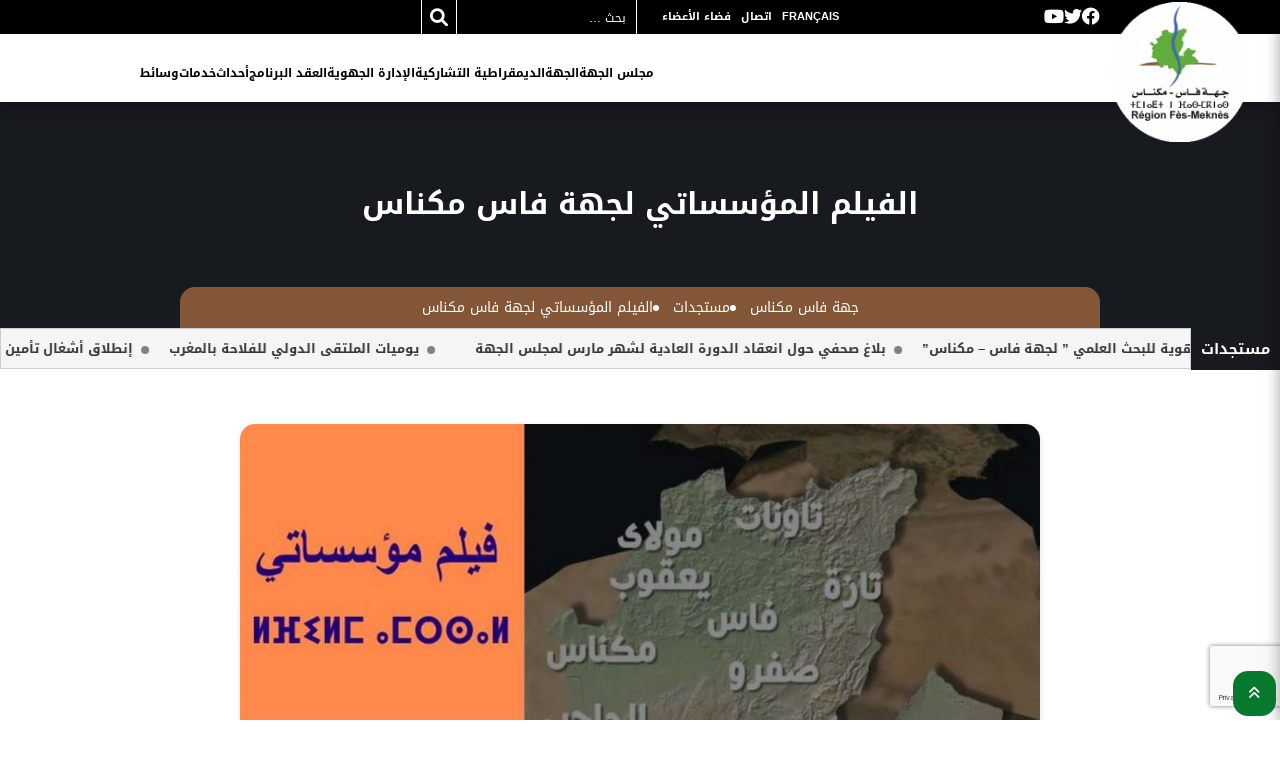

--- FILE ---
content_type: text/html; charset=UTF-8
request_url: https://www.region-fes-meknes.ma/actualites-ar/%D8%A7%D9%84%D9%81%D9%8A%D9%84%D9%85-%D8%A7%D9%84%D9%85%D8%A4%D8%B3%D8%B3%D8%A7%D8%AA%D9%8A-%D9%84%D8%AC%D9%87%D8%A9-%D9%81%D8%A7%D8%B3-%D9%85%D9%83%D9%86%D8%A7%D8%B3/
body_size: 14142
content:
<!DOCTYPE html>
<html dir="rtl" lang="ar">
<head>
<meta charset="UTF-8">
<meta name="viewport" content="width=device-width, initial-scale=1">
<meta name="description" content="جهة فاس مكناس - أنهى المجلس الجهوي لفاس-مكناس إخراج الفيلم المؤسساتي الذي يعرف بالجهة ومؤهلاتها الطبيعية والاقتصادية والسياحية. وقد تم إنجاز هذا الفيلم بأربع لغات: العربية والأمازيغية والفرنسية والإنجليزية. النسخة العربية: النسخة الأمازيغية: يمكن ..." />
<link rel="profile" href="http://gmpg.org/xfn/11">
<link rel="pingback" href="https://www.region-fes-meknes.ma/xmlrpc.php">
<meta name='robots' content='index, follow, max-image-preview:large, max-snippet:-1, max-video-preview:-1' />
<link rel="alternate" hreflang="ar" href="https://www.region-fes-meknes.ma/actualites-ar/%d8%a7%d9%84%d9%81%d9%8a%d9%84%d9%85-%d8%a7%d9%84%d9%85%d8%a4%d8%b3%d8%b3%d8%a7%d8%aa%d9%8a-%d9%84%d8%ac%d9%87%d8%a9-%d9%81%d8%a7%d8%b3-%d9%85%d9%83%d9%86%d8%a7%d8%b3/" />
<link rel="alternate" hreflang="fr" href="https://www.region-fes-meknes.ma/fr/actualites/film-institutionnel-de-la-region-fes-meknes/" />

	<!-- This site is optimized with the Yoast SEO plugin v19.5.1 - https://yoast.com/wordpress/plugins/seo/ -->
	<title>الفيلم المؤسساتي لجهة فاس مكناس - جهة فاس مكناس</title>
	<link rel="canonical" href="https://www.region-fes-meknes.ma/actualites-ar/الفيلم-المؤسساتي-لجهة-فاس-مكناس/" />
	<meta property="og:locale" content="ar_AR" />
	<meta property="og:type" content="article" />
	<meta property="og:title" content="الفيلم المؤسساتي لجهة فاس مكناس - جهة فاس مكناس" />
	<meta property="og:description" content="أنهى المجلس الجهوي لفاس-مكناس إخراج الفيلم المؤسساتي الذي يعرف بالجهة ومؤهلاتها الطبيعية والاقتصادية والسياحية. وقد تم إنجاز هذا الفيلم بأربع لغات: العربية والأمازيغية والفرنسية والإنجليزية. النسخة العربية: النسخة الأمازيغية: يمكن ..." />
	<meta property="og:url" content="https://www.region-fes-meknes.ma/actualites-ar/الفيلم-المؤسساتي-لجهة-فاس-مكناس/" />
	<meta property="og:site_name" content="جهة فاس مكناس" />
	<meta property="article:publisher" content="https://www.facebook.com/R%c3%a9gion-F%c3%a8s-Mekn%c3%a8s-1130195096990872" />
	<meta property="article:published_time" content="2019-01-19T18:30:47+00:00" />
	<meta property="article:modified_time" content="2019-01-22T11:03:45+00:00" />
	<meta property="og:image" content="https://www.region-fes-meknes.ma/wp-content/uploads/2019/01/rfm-film-ar-00.jpg" />
	<meta property="og:image:width" content="1090" />
	<meta property="og:image:height" content="722" />
	<meta property="og:image:type" content="image/jpeg" />
	<meta name="author" content="Webmaster" />
	<meta name="twitter:card" content="summary_large_image" />
	<meta name="twitter:label1" content="كُتب بواسطة" />
	<meta name="twitter:data1" content="Webmaster" />
	<script type="application/ld+json" class="yoast-schema-graph">{"@context":"https://schema.org","@graph":[{"@type":"Article","@id":"https://www.region-fes-meknes.ma/actualites-ar/%d8%a7%d9%84%d9%81%d9%8a%d9%84%d9%85-%d8%a7%d9%84%d9%85%d8%a4%d8%b3%d8%b3%d8%a7%d8%aa%d9%8a-%d9%84%d8%ac%d9%87%d8%a9-%d9%81%d8%a7%d8%b3-%d9%85%d9%83%d9%86%d8%a7%d8%b3/#article","isPartOf":{"@id":"https://www.region-fes-meknes.ma/actualites-ar/%d8%a7%d9%84%d9%81%d9%8a%d9%84%d9%85-%d8%a7%d9%84%d9%85%d8%a4%d8%b3%d8%b3%d8%a7%d8%aa%d9%8a-%d9%84%d8%ac%d9%87%d8%a9-%d9%81%d8%a7%d8%b3-%d9%85%d9%83%d9%86%d8%a7%d8%b3/"},"author":{"name":"Webmaster","@id":"https://www.region-fes-meknes.ma/#/schema/person/a6f00c1887fecaef82369ec2bdb25456"},"headline":"الفيلم المؤسساتي لجهة فاس مكناس","datePublished":"2019-01-19T18:30:47+00:00","dateModified":"2019-01-22T11:03:45+00:00","mainEntityOfPage":{"@id":"https://www.region-fes-meknes.ma/actualites-ar/%d8%a7%d9%84%d9%81%d9%8a%d9%84%d9%85-%d8%a7%d9%84%d9%85%d8%a4%d8%b3%d8%b3%d8%a7%d8%aa%d9%8a-%d9%84%d8%ac%d9%87%d8%a9-%d9%81%d8%a7%d8%b3-%d9%85%d9%83%d9%86%d8%a7%d8%b3/"},"wordCount":18,"commentCount":0,"publisher":{"@id":"https://www.region-fes-meknes.ma/#organization"},"image":{"@id":"https://www.region-fes-meknes.ma/actualites-ar/%d8%a7%d9%84%d9%81%d9%8a%d9%84%d9%85-%d8%a7%d9%84%d9%85%d8%a4%d8%b3%d8%b3%d8%a7%d8%aa%d9%8a-%d9%84%d8%ac%d9%87%d8%a9-%d9%81%d8%a7%d8%b3-%d9%85%d9%83%d9%86%d8%a7%d8%b3/#primaryimage"},"thumbnailUrl":"https://www.region-fes-meknes.ma/wp-content/uploads/2019/01/rfm-film-ar-00.jpg","articleSection":["مستجدات"],"inLanguage":"ar","potentialAction":[{"@type":"CommentAction","name":"Comment","target":["https://www.region-fes-meknes.ma/actualites-ar/%d8%a7%d9%84%d9%81%d9%8a%d9%84%d9%85-%d8%a7%d9%84%d9%85%d8%a4%d8%b3%d8%b3%d8%a7%d8%aa%d9%8a-%d9%84%d8%ac%d9%87%d8%a9-%d9%81%d8%a7%d8%b3-%d9%85%d9%83%d9%86%d8%a7%d8%b3/#respond"]}]},{"@type":"WebPage","@id":"https://www.region-fes-meknes.ma/actualites-ar/%d8%a7%d9%84%d9%81%d9%8a%d9%84%d9%85-%d8%a7%d9%84%d9%85%d8%a4%d8%b3%d8%b3%d8%a7%d8%aa%d9%8a-%d9%84%d8%ac%d9%87%d8%a9-%d9%81%d8%a7%d8%b3-%d9%85%d9%83%d9%86%d8%a7%d8%b3/","url":"https://www.region-fes-meknes.ma/actualites-ar/%d8%a7%d9%84%d9%81%d9%8a%d9%84%d9%85-%d8%a7%d9%84%d9%85%d8%a4%d8%b3%d8%b3%d8%a7%d8%aa%d9%8a-%d9%84%d8%ac%d9%87%d8%a9-%d9%81%d8%a7%d8%b3-%d9%85%d9%83%d9%86%d8%a7%d8%b3/","name":"الفيلم المؤسساتي لجهة فاس مكناس - جهة فاس مكناس","isPartOf":{"@id":"https://www.region-fes-meknes.ma/#website"},"primaryImageOfPage":{"@id":"https://www.region-fes-meknes.ma/actualites-ar/%d8%a7%d9%84%d9%81%d9%8a%d9%84%d9%85-%d8%a7%d9%84%d9%85%d8%a4%d8%b3%d8%b3%d8%a7%d8%aa%d9%8a-%d9%84%d8%ac%d9%87%d8%a9-%d9%81%d8%a7%d8%b3-%d9%85%d9%83%d9%86%d8%a7%d8%b3/#primaryimage"},"image":{"@id":"https://www.region-fes-meknes.ma/actualites-ar/%d8%a7%d9%84%d9%81%d9%8a%d9%84%d9%85-%d8%a7%d9%84%d9%85%d8%a4%d8%b3%d8%b3%d8%a7%d8%aa%d9%8a-%d9%84%d8%ac%d9%87%d8%a9-%d9%81%d8%a7%d8%b3-%d9%85%d9%83%d9%86%d8%a7%d8%b3/#primaryimage"},"thumbnailUrl":"https://www.region-fes-meknes.ma/wp-content/uploads/2019/01/rfm-film-ar-00.jpg","datePublished":"2019-01-19T18:30:47+00:00","dateModified":"2019-01-22T11:03:45+00:00","breadcrumb":{"@id":"https://www.region-fes-meknes.ma/actualites-ar/%d8%a7%d9%84%d9%81%d9%8a%d9%84%d9%85-%d8%a7%d9%84%d9%85%d8%a4%d8%b3%d8%b3%d8%a7%d8%aa%d9%8a-%d9%84%d8%ac%d9%87%d8%a9-%d9%81%d8%a7%d8%b3-%d9%85%d9%83%d9%86%d8%a7%d8%b3/#breadcrumb"},"inLanguage":"ar","potentialAction":[{"@type":"ReadAction","target":["https://www.region-fes-meknes.ma/actualites-ar/%d8%a7%d9%84%d9%81%d9%8a%d9%84%d9%85-%d8%a7%d9%84%d9%85%d8%a4%d8%b3%d8%b3%d8%a7%d8%aa%d9%8a-%d9%84%d8%ac%d9%87%d8%a9-%d9%81%d8%a7%d8%b3-%d9%85%d9%83%d9%86%d8%a7%d8%b3/"]}]},{"@type":"ImageObject","inLanguage":"ar","@id":"https://www.region-fes-meknes.ma/actualites-ar/%d8%a7%d9%84%d9%81%d9%8a%d9%84%d9%85-%d8%a7%d9%84%d9%85%d8%a4%d8%b3%d8%b3%d8%a7%d8%aa%d9%8a-%d9%84%d8%ac%d9%87%d8%a9-%d9%81%d8%a7%d8%b3-%d9%85%d9%83%d9%86%d8%a7%d8%b3/#primaryimage","url":"https://www.region-fes-meknes.ma/wp-content/uploads/2019/01/rfm-film-ar-00.jpg","contentUrl":"https://www.region-fes-meknes.ma/wp-content/uploads/2019/01/rfm-film-ar-00.jpg","width":1090,"height":722},{"@type":"BreadcrumbList","@id":"https://www.region-fes-meknes.ma/actualites-ar/%d8%a7%d9%84%d9%81%d9%8a%d9%84%d9%85-%d8%a7%d9%84%d9%85%d8%a4%d8%b3%d8%b3%d8%a7%d8%aa%d9%8a-%d9%84%d8%ac%d9%87%d8%a9-%d9%81%d8%a7%d8%b3-%d9%85%d9%83%d9%86%d8%a7%d8%b3/#breadcrumb","itemListElement":[{"@type":"ListItem","position":1,"name":"Accueil","item":"https://www.region-fes-meknes.ma/"},{"@type":"ListItem","position":2,"name":"الفيلم المؤسساتي لجهة فاس مكناس"}]},{"@type":"WebSite","@id":"https://www.region-fes-meknes.ma/#website","url":"https://www.region-fes-meknes.ma/","name":"Portail de la Région Fès-Meknès","description":"الموقع الرسمي لجهة فاس مكناس","publisher":{"@id":"https://www.region-fes-meknes.ma/#organization"},"potentialAction":[{"@type":"SearchAction","target":{"@type":"EntryPoint","urlTemplate":"https://www.region-fes-meknes.ma/?s={search_term_string}"},"query-input":"required name=search_term_string"}],"inLanguage":"ar"},{"@type":"Organization","@id":"https://www.region-fes-meknes.ma/#organization","name":"Région Fès Mèknès","url":"https://www.region-fes-meknes.ma/","sameAs":["https://www.facebook.com/Région-Fès-Meknès-1130195096990872"],"logo":{"@type":"ImageObject","inLanguage":"ar","@id":"https://www.region-fes-meknes.ma/#/schema/logo/image/","url":"http://www.region-fes-meknes.ma/wp-content/uploads/2017/10/logo-rfm4.png","contentUrl":"http://www.region-fes-meknes.ma/wp-content/uploads/2017/10/logo-rfm4.png","width":304,"height":291,"caption":"Région Fès Mèknès"},"image":{"@id":"https://www.region-fes-meknes.ma/#/schema/logo/image/"}},{"@type":"Person","@id":"https://www.region-fes-meknes.ma/#/schema/person/a6f00c1887fecaef82369ec2bdb25456","name":"Webmaster","image":{"@type":"ImageObject","inLanguage":"ar","@id":"https://www.region-fes-meknes.ma/#/schema/person/image/","url":"https://www.region-fes-meknes.ma/wp-content/uploads/2017/10/logo-rfm4-150x150.png","contentUrl":"https://www.region-fes-meknes.ma/wp-content/uploads/2017/10/logo-rfm4-150x150.png","caption":"Webmaster"}}]}</script>
	<!-- / Yoast SEO plugin. -->


<link rel='dns-prefetch' href='//www.google.com' />
<link rel='dns-prefetch' href='//s.w.org' />
<link rel="alternate" type="application/rss+xml" title="جهة فاس مكناس &laquo; الخلاصة" href="https://www.region-fes-meknes.ma/feed/" />
<link rel="alternate" type="application/rss+xml" title="جهة فاس مكناس &laquo; خلاصة التعليقات" href="https://www.region-fes-meknes.ma/comments/feed/" />
<link rel="alternate" type="application/rss+xml" title="جهة فاس مكناس &laquo; الفيلم المؤسساتي لجهة فاس مكناس خلاصة التعليقات" href="https://www.region-fes-meknes.ma/actualites-ar/%d8%a7%d9%84%d9%81%d9%8a%d9%84%d9%85-%d8%a7%d9%84%d9%85%d8%a4%d8%b3%d8%b3%d8%a7%d8%aa%d9%8a-%d9%84%d8%ac%d9%87%d8%a9-%d9%81%d8%a7%d8%b3-%d9%85%d9%83%d9%86%d8%a7%d8%b3/feed/" />
<link rel='stylesheet' id='wp-block-library-rtl-css'  href='https://www.region-fes-meknes.ma/wp-includes/css/dist/block-library/style-rtl.min.css?ver=6.0.11' type='text/css' media='all' />
<link rel='stylesheet' id='mpp_gutenberg-css'  href='https://www.region-fes-meknes.ma/wp-content/plugins/metronet-profile-picture/dist/blocks.style.build.css?ver=2.6.0' type='text/css' media='all' />
<link rel='stylesheet' id='bbp-default-css'  href='https://www.region-fes-meknes.ma/wp-content/plugins/bbpress/templates/default/css/bbpress.min.css?ver=2.6.9' type='text/css' media='all' />
<link rel='stylesheet' id='bbp-default-rtl-css'  href='https://www.region-fes-meknes.ma/wp-content/plugins/bbpress/templates/default/css/bbpress-rtl.min.css?ver=2.6.9' type='text/css' media='all' />
<link rel='stylesheet' id='contact-form-7-css'  href='https://www.region-fes-meknes.ma/wp-content/plugins/contact-form-7/includes/css/styles.css?ver=5.6.2' type='text/css' media='all' />
<link rel='stylesheet' id='contact-form-7-rtl-css'  href='https://www.region-fes-meknes.ma/wp-content/plugins/contact-form-7/includes/css/styles-rtl.css?ver=5.6.2' type='text/css' media='all' />
<link rel='stylesheet' id='taxonomy-image-plugin-public-css'  href='https://www.region-fes-meknes.ma/wp-content/plugins/taxonomy-images/css/style.css?ver=0.9.6' type='text/css' media='screen' />
<link rel='stylesheet' id='tc-annuaire-membre-style-css'  href='https://www.region-fes-meknes.ma/wp-content/plugins/tc-annuaire-membre//css/style.css?ver=1.1.1' type='text/css' media='all' />
<link rel='stylesheet' id='wpml-menu-item-0-css'  href='//www.region-fes-meknes.ma/wp-content/plugins/sitepress-multilingual-cms/templates/language-switchers/menu-item/style.min.css?ver=1' type='text/css' media='all' />
<style id='wpml-menu-item-0-inline-css' type='text/css'>
li.wpml-ls-item-ar a { font-family: "DroidArabicKufi", Calibri, Helvetica, Arial, sans-serif; font-size: 12px; font-weight: 450; }
</style>
<link rel='stylesheet' id='wp-pagenavi-css'  href='https://www.region-fes-meknes.ma/wp-content/plugins/wp-pagenavi/pagenavi-css.css?ver=2.70' type='text/css' media='all' />
<link rel='stylesheet' id='if-menu-site-css-css'  href='https://www.region-fes-meknes.ma/wp-content/plugins/if-menu/assets/if-menu-site.css?ver=6.0.11' type='text/css' media='all' />
<link rel='stylesheet' id='cms-navigation-style-base-css'  href='https://www.region-fes-meknes.ma/wp-content/plugins/wpml-cms-nav/res/css/cms-navigation-base.css?ver=1.5.0' type='text/css' media='screen' />
<link rel='stylesheet' id='cms-navigation-style-css'  href='https://www.region-fes-meknes.ma/wp-content/plugins/wpml-cms-nav/res/css/cms-navigation.css?ver=1.5.0' type='text/css' media='screen' />
<link rel='stylesheet' id='rfm22-gallery-lightgallery-css'  href='https://www.region-fes-meknes.ma/wp-content/themes/rfm22/assets/css/lightgallery.css?ver=6.0.11' type='text/css' media='all' />
<link rel='stylesheet' id='swiper-css-css'  href='https://www.region-fes-meknes.ma/wp-content/themes/rfm22/assets/js/swiper@8.3.2/swiper-bundle.min.css?ver=8.3.2' type='text/css' media='all' />
<link rel='stylesheet' id='lightbox-css-css'  href='https://www.region-fes-meknes.ma/wp-content/themes/rfm22/assets/js/lightbox/css/lightbox.min.css?ver=2.11.3' type='text/css' media='all' />
<link rel='stylesheet' id='rfm22-animate-css'  href='https://www.region-fes-meknes.ma/wp-content/themes/rfm22/assets/css/animate.min.css?ver=1.8.1' type='text/css' media='all' />
<link rel='stylesheet' id='rfm22-fa-css'  href='https://www.region-fes-meknes.ma/wp-content/themes/rfm22/assets/css/font-awesome/6.1.1/css/all.min.css?ver=6.1.1' type='text/css' media='all' />
<link rel='stylesheet' id='child-theme-css'  href='https://www.region-fes-meknes.ma/wp-content/themes/rfm22/assets/css/scss/style.css?ver=1.8.1' type='text/css' media='all' />
<link rel='stylesheet' id='child-theme-ar-css'  href='https://www.region-fes-meknes.ma/wp-content/themes/rfm22/assets/css/scss/rtl.css?ver=1.8.1' type='text/css' media='all' />
<link rel='stylesheet' id='rfm22-style-css'  href='https://www.region-fes-meknes.ma/wp-content/themes/rfm22/style.css?ver=1.8.1' type='text/css' media='all' />
<style id='rfm22-style-inline-css' type='text/css'>
#main .video-section section.hero-slideshow-wrapper{background:transparent}.hero-slideshow-wrapper:after{position:absolute;top:0px;left:0px;width:100%;height:100%;background-color:rgba(0,0,0,0.3);display:block;content:""}.body-desktop .parallax-hero .hero-slideshow-wrapper:after{display:none!important}#parallax-hero>.parallax-bg::before{background-color:rgba(0,0,0,0.3);opacity:1}.body-desktop .parallax-hero .hero-slideshow-wrapper:after{display:none!important}.gallery-carousel .g-item{padding:0px 1px}.gallery-carousel{margin-left:-1px;margin-right:-1px}.gallery-grid .g-item,.gallery-masonry .g-item .inner{padding:1px}.gallery-grid,.gallery-masonry{margin:-1px}
</style>
<script type='text/javascript' id='jquery-core-js-extra'>
/* <![CDATA[ */
var rfm22_js_settings = {"rfm22_disable_animation":"","rfm22_disable_sticky_header":"","rfm22_vertical_align_menu":"","hero_animation":"flipInX","hero_speed":"5000","hero_fade":"750","hero_duration":"5000","is_home":"","gallery_enable":"1"};
/* ]]> */
</script>
<script type='text/javascript' src='https://www.region-fes-meknes.ma/wp-includes/js/jquery/jquery.min.js?ver=3.6.0' id='jquery-core-js'></script>
<script type='text/javascript' src='https://www.region-fes-meknes.ma/wp-includes/js/jquery/jquery-migrate.min.js?ver=3.3.2' id='jquery-migrate-js'></script>
<link rel="https://api.w.org/" href="https://www.region-fes-meknes.ma/wp-json/" /><link rel="alternate" type="application/json" href="https://www.region-fes-meknes.ma/wp-json/wp/v2/posts/9997" /><link rel="EditURI" type="application/rsd+xml" title="RSD" href="https://www.region-fes-meknes.ma/xmlrpc.php?rsd" />
<link rel="stylesheet" href="https://www.region-fes-meknes.ma/wp-content/themes/rfm22/rtl.css" type="text/css" media="screen" /><link rel='shortlink' href='https://www.region-fes-meknes.ma/?p=9997' />
<link rel="alternate" type="application/json+oembed" href="https://www.region-fes-meknes.ma/wp-json/oembed/1.0/embed?url=https%3A%2F%2Fwww.region-fes-meknes.ma%2Factualites-ar%2F%25d8%25a7%25d9%2584%25d9%2581%25d9%258a%25d9%2584%25d9%2585-%25d8%25a7%25d9%2584%25d9%2585%25d8%25a4%25d8%25b3%25d8%25b3%25d8%25a7%25d8%25aa%25d9%258a-%25d9%2584%25d8%25ac%25d9%2587%25d8%25a9-%25d9%2581%25d8%25a7%25d8%25b3-%25d9%2585%25d9%2583%25d9%2586%25d8%25a7%25d8%25b3%2F" />
<link rel="alternate" type="text/xml+oembed" href="https://www.region-fes-meknes.ma/wp-json/oembed/1.0/embed?url=https%3A%2F%2Fwww.region-fes-meknes.ma%2Factualites-ar%2F%25d8%25a7%25d9%2584%25d9%2581%25d9%258a%25d9%2584%25d9%2585-%25d8%25a7%25d9%2584%25d9%2585%25d8%25a4%25d8%25b3%25d8%25b3%25d8%25a7%25d8%25aa%25d9%258a-%25d9%2584%25d8%25ac%25d9%2587%25d8%25a9-%25d9%2581%25d8%25a7%25d8%25b3-%25d9%2585%25d9%2583%25d9%2586%25d8%25a7%25d8%25b3%2F&#038;format=xml" />
<meta name="generator" content="WPML ver:4.4.10 stt:5,4;" />

		<!-- GA Google Analytics @ https://m0n.co/ga -->
		<script>
			(function(i,s,o,g,r,a,m){i['GoogleAnalyticsObject']=r;i[r]=i[r]||function(){
			(i[r].q=i[r].q||[]).push(arguments)},i[r].l=1*new Date();a=s.createElement(o),
			m=s.getElementsByTagName(o)[0];a.async=1;a.src=g;m.parentNode.insertBefore(a,m)
			})(window,document,'script','https://www.google-analytics.com/analytics.js','ga');
			ga('create', 'UA-117927908-1', 'auto');
			ga('send', 'pageview');
		</script>

	<link rel="apple-touch-icon" sizes="180x180" href="/fav/apple-touch-icon.png">
<link rel="icon" type="image/png" sizes="32x32" href="/fav/favicon-32x32.png">
<link rel="icon" type="image/png" sizes="16x16" href="/fav/favicon-16x16.png">
<link rel="manifest" href="/fav/site.webmanifest">
<link rel="mask-icon" href="/fav/safari-pinned-tab.svg" color="#5bbad5">
<meta name="msapplication-TileColor" content="#b1e8eb">
<meta name="theme-color" content="#b1e8eb">
</head>
<body class="rtl post-template-default single single-post postid-9997 single-format-standard wp-custom-logo group-blog sticky-header no-header-transparent">
<div id="page" class="hfeed site">
	<a class="skip-link screen-reader-text" href="#content">Aller au contenu</a>
            <nav role="banner">
            <div class="menu-navigation">
                <div class="menu-bar" id="header-meta">
                    <div class="left-bar">
                        <ul class="rfm22-menu2">
                            <li id="menu-item-wpml-ls-125-fr" class="menu-item wpml-ls-slot-125 wpml-ls-item wpml-ls-item-fr wpml-ls-menu-item wpml-ls-first-item wpml-ls-last-item menu-item-type-wpml_ls_menu_item menu-item-object-wpml_ls_menu_item menu-item-wpml-ls-125-fr"><a title="Français" href="https://www.region-fes-meknes.ma/fr/actualites/film-institutionnel-de-la-region-fes-meknes/"><span class="wpml-ls-native" lang="fr">Français</span></a></li>
<li id="menu-item-7829" class="menu-item menu-item-type-post_type menu-item-object-page menu-item-has-children menu-item-7829"><a href="https://www.region-fes-meknes.ma/%d8%a7%d8%aa%d8%b5%d8%a7%d9%84/">اتصال</a>
<ul class="sub-menu">
	<li id="menu-item-7830" class="menu-item menu-item-type-post_type menu-item-object-page menu-item-7830"><a href="https://www.region-fes-meknes.ma/%d8%a7%d8%aa%d8%b5%d8%a7%d9%84/%d8%a7%d8%aa%d8%b5%d9%84%d9%88%d8%a7-%d8%a8%d9%86%d8%a7/">اتصلوا بنا</a></li>
	<li id="menu-item-7831" class="menu-item menu-item-type-post_type menu-item-object-page menu-item-7831"><a href="https://www.region-fes-meknes.ma/%d8%a7%d8%aa%d8%b5%d8%a7%d9%84/%d8%a3%d8%b3%d8%a6%d9%84%d8%a9-%d8%b4%d8%a7%d8%a6%d8%b9%d8%a9/">أسئلة شائعة</a></li>
</ul>
</li>
<li id="menu-item-7833" class="nav-espace-membre menu-item menu-item-type-post_type menu-item-object-page menu-item-7833"><a href="https://www.region-fes-meknes.ma/%d9%81%d8%b6%d8%a7%d8%a1-%d8%a7%d9%84%d8%a3%d8%b9%d8%b6%d8%a7%d8%a1/">فضاء الأعضاء</a></li>
                        </ul>
                        <div class="input-icons">
                            
<form role="search" method="get" id="search-form" action="https://www.region-fes-meknes.ma/">
    <label for="search">Search in https://www.region-fes-meknes.ma/</label>
    <input class="input-field" type="text" name="s" id="search" value="" placeholder="بحث &hellip;"/>
    <button type="submit" id="searchsubmit">
        <i class="fa fa-search icon"> </i>
    </button>
</form>
                        </div>
                    </div>
                    <div class="right-bar">
                        <div class="right-bar">
                            <a target="_blank" href="https://www.facebook.com/CRFesMeknes/" title="facebook"><i class="fa fa-brands fa-facebook"></i></a><a target="_blank" href="https://twitter.com/CRFesMeknes" title="twitter"><i class="fa fa-brands  fa-twitter"></i></a><a target="_blank" href="https://www.youtube.com/channel/UCwApWY79VIRaEHsw_B6HEKQ" title="youtube"><i class="fa fa-brands  fa-youtube"></i></a>                        </div>
                    </div>
                </div>
                <div class="menu">
                    <div class="site-brand-inner has-logo-img no-desc"><a href="https://www.region-fes-meknes.ma/" rel="home" itemprop="url"><img class="logo" src="https://www.region-fes-meknes.ma/wp-content/uploads/2020/02/logo-rfm.png"></a></div>
                    <ul class="rfm22-menu">
                        <li id="menu-item-7784" class="menu-item menu-item-type-post_type menu-item-object-page menu-item-has-children menu-item-7784"><a href="https://www.region-fes-meknes.ma/%d9%85%d8%ac%d9%84%d8%b3-%d8%a7%d9%84%d8%ac%d9%87%d8%a9/">مجلس الجهة</a>
<ul class="sub-menu">
	<li id="menu-item-7785" class="menu-item menu-item-type-post_type menu-item-object-page menu-item-7785"><a href="https://www.region-fes-meknes.ma/%d9%85%d8%ac%d9%84%d8%b3-%d8%a7%d9%84%d8%ac%d9%87%d8%a9/%d8%aa%d9%82%d8%af%d9%8a%d9%85/">تقديم</a></li>
	<li id="menu-item-7786" class="menu-item menu-item-type-post_type menu-item-object-page menu-item-7786"><a href="https://www.region-fes-meknes.ma/%d9%85%d8%ac%d9%84%d8%b3-%d8%a7%d9%84%d8%ac%d9%87%d8%a9/%d8%aa%d8%b1%d9%83%d9%8a%d8%a8%d8%a9-%d8%a7%d9%84%d9%85%d8%ac%d9%84%d8%b3/">تركيبة المجلس</a></li>
	<li id="menu-item-7787" class="menu-item menu-item-type-post_type menu-item-object-page menu-item-7787"><a href="https://www.region-fes-meknes.ma/%d9%85%d8%ac%d9%84%d8%b3-%d8%a7%d9%84%d8%ac%d9%87%d8%a9/%d8%a3%d8%b9%d8%b6%d8%a7%d8%a1-%d8%a7%d9%84%d9%85%d8%ac%d9%84%d8%b3/">أعضاء المجلس</a></li>
	<li id="menu-item-7788" class="menu-item menu-item-type-post_type menu-item-object-page menu-item-7788"><a href="https://www.region-fes-meknes.ma/%d9%85%d8%ac%d9%84%d8%b3-%d8%a7%d9%84%d8%ac%d9%87%d8%a9/%d8%a7%d9%84%d9%85%d9%81%d9%83%d8%b1%d8%a9/">المفكرة</a></li>
	<li id="menu-item-15363" class="menu-item menu-item-type-post_type menu-item-object-page menu-item-15363"><a href="https://www.region-fes-meknes.ma/%d9%85%d8%ac%d9%84%d8%b3-%d8%a7%d9%84%d8%ac%d9%87%d8%a9/%d8%a7%d9%84%d9%85%d8%b4%d8%a7%d8%b1%d9%8a%d8%b9/">المشاريع</a></li>
	<li id="menu-item-7790" class="menu-item menu-item-type-post_type menu-item-object-page menu-item-7790"><a href="https://www.region-fes-meknes.ma/%d9%85%d8%ac%d9%84%d8%b3-%d8%a7%d9%84%d8%ac%d9%87%d8%a9/%d9%88%d8%ab%d8%a7%d8%a6%d9%82-%d9%82%d8%a7%d9%86%d9%88%d9%86%d9%8a%d8%a9/">وثائق قانونية</a></li>
	<li id="menu-item-7791" class="menu-item menu-item-type-post_type menu-item-object-page menu-item-7791"><a href="https://www.region-fes-meknes.ma/%d9%85%d8%ac%d9%84%d8%b3-%d8%a7%d9%84%d8%ac%d9%87%d8%a9/%d8%a7%d9%84%d8%b4%d8%b1%d8%a7%d9%83%d8%a9/">الشراكة</a></li>
	<li id="menu-item-7792" class="menu-item menu-item-type-post_type menu-item-object-page menu-item-7792"><a href="https://www.region-fes-meknes.ma/%d9%85%d8%ac%d9%84%d8%b3-%d8%a7%d9%84%d8%ac%d9%87%d8%a9/%d8%a7%d9%84%d8%aa%d8%b9%d8%a7%d9%88%d9%86-%d8%a7%d9%84%d8%af%d9%88%d9%84%d9%8a/">التعاون الدولي</a></li>
</ul>
</li>
<li id="menu-item-7793" class="menu-item menu-item-type-post_type menu-item-object-page menu-item-has-children menu-item-7793"><a href="https://www.region-fes-meknes.ma/%d8%a7%d9%84%d8%ac%d9%87%d8%a9/">الجهة</a>
<ul class="sub-menu">
	<li id="menu-item-7794" class="menu-item menu-item-type-post_type menu-item-object-page menu-item-7794"><a href="https://www.region-fes-meknes.ma/%d8%a7%d9%84%d8%ac%d9%87%d8%a9/%d8%a8%d8%b7%d8%a7%d9%82%d8%a9-%d8%aa%d8%b9%d8%b1%d9%8a%d9%81/">بطاقة تعريف</a></li>
	<li id="menu-item-7795" class="menu-item menu-item-type-post_type menu-item-object-page menu-item-7795"><a href="https://www.region-fes-meknes.ma/%d8%a7%d9%84%d8%ac%d9%87%d8%a9/%d8%a7%d8%b3%d8%aa%d9%83%d8%b4%d8%a7%d9%81-%d8%a7%d9%84%d8%ac%d9%87%d8%a9/">استكشاف الجهة</a></li>
	<li id="menu-item-7796" class="menu-item menu-item-type-post_type menu-item-object-page menu-item-7796"><a href="https://www.region-fes-meknes.ma/%d8%a7%d9%84%d8%ac%d9%87%d8%a9/%d8%a7%d9%84%d8%b9%d9%8a%d8%b4-%d9%81%d9%8a-%d8%a7%d9%84%d8%ac%d9%87%d8%a9/">العيش في الجهة</a></li>
	<li id="menu-item-7797" class="menu-item menu-item-type-post_type menu-item-object-page menu-item-7797"><a href="https://www.region-fes-meknes.ma/%d8%a7%d9%84%d8%ac%d9%87%d8%a9/%d8%a7%d9%84%d8%a7%d8%b3%d8%aa%d8%ab%d9%85%d8%a7%d8%b1-%d9%81%d9%8a-%d8%a7%d9%84%d8%ac%d9%87%d8%a9/">الاستثمار في الجهة</a></li>
	<li id="menu-item-7798" class="menu-item menu-item-type-post_type menu-item-object-page menu-item-7798"><a href="https://www.region-fes-meknes.ma/%d8%a7%d9%84%d8%ac%d9%87%d8%a9/%d8%a7%d9%84%d8%a7%d8%b3%d8%aa%d8%ab%d9%85%d8%a7%d8%b1-%d9%81%d9%8a-%d8%a7%d9%84%d8%ac%d9%87%d8%a9/%d8%a7%d9%84%d9%85%d8%b4%d8%a7%d8%b1%d9%8a%d8%b9-%d8%a7%d9%84%d9%85%d8%ad%d9%88%d8%b1%d9%8a%d8%a9/">المشاريع المحورية</a></li>
	<li id="menu-item-7799" class="menu-item menu-item-type-post_type menu-item-object-page menu-item-7799"><a href="https://www.region-fes-meknes.ma/%d8%a7%d9%84%d8%ac%d9%87%d8%a9/%d8%a7%d9%84%d9%85%d9%86%d8%aa%d8%ac%d8%a7%d8%aa-%d8%a7%d9%84%d9%85%d8%b1%d9%85%d8%b2%d8%a9/">المنتجات المرمزة</a></li>
	<li id="menu-item-7800" class="menu-item menu-item-type-post_type menu-item-object-page menu-item-7800"><a href="https://www.region-fes-meknes.ma/%d8%a7%d9%84%d8%ac%d9%87%d8%a9/%d8%b9%d9%85%d8%a7%d9%84%d8%aa%d8%a7%d9%86-%d9%88%d8%b3%d8%a8%d8%b9%d8%a9-%d8%a3%d9%82%d8%a7%d9%84%d9%8a%d9%85/">عمالتان وسبعة أقاليم</a></li>
</ul>
</li>
<li id="menu-item-22253" class="menu-item menu-item-type-post_type menu-item-object-page menu-item-has-children menu-item-22253"><a href="https://www.region-fes-meknes.ma/democratie-participative/">الديمقراطية التشاركية</a>
<ul class="sub-menu">
	<li id="menu-item-11356" class="menu-item menu-item-type-post_type menu-item-object-page menu-item-11356"><a href="https://www.region-fes-meknes.ma/democratie-participative/%d8%a7%d9%84%d9%87%d9%8a%d8%a6%d8%a7%d8%aa-%d8%a7%d9%84%d8%a7%d8%b3%d8%aa%d8%b4%d8%a7%d8%b1%d9%8a%d8%a9/">الهيئات الاستشارية</a></li>
	<li id="menu-item-22254" class="menu-item menu-item-type-post_type menu-item-object-page menu-item-22254"><a href="https://www.region-fes-meknes.ma/democratie-participative/mecanismes-du-dialogue-et-de-consultation/">آليات الحوار والتشاور</a></li>
	<li id="menu-item-7816" class="menu-item menu-item-type-post_type menu-item-object-page menu-item-7816"><a href="https://www.region-fes-meknes.ma/democratie-participative/%d8%a7%d9%84%d8%b9%d8%b1%d8%a7%d8%a6%d8%b6/">العرائض</a></li>
</ul>
</li>
<li id="menu-item-7801" class="menu-item menu-item-type-post_type menu-item-object-page menu-item-has-children menu-item-7801"><a href="https://www.region-fes-meknes.ma/%d8%a7%d9%84%d8%a5%d8%af%d8%a7%d8%b1%d8%a9-%d8%a7%d9%84%d8%ac%d9%87%d9%88%d9%8a%d8%a9/">الإدارة الجهوية</a>
<ul class="sub-menu">
	<li id="menu-item-7802" class="menu-item menu-item-type-post_type menu-item-object-page menu-item-7802"><a href="https://www.region-fes-meknes.ma/%d8%a7%d9%84%d8%a5%d8%af%d8%a7%d8%b1%d8%a9-%d8%a7%d9%84%d8%ac%d9%87%d9%88%d9%8a%d8%a9/%d8%a7%d9%84%d8%aa%d9%86%d8%b8%d9%8a%d9%85/">التنظيم</a></li>
	<li id="menu-item-7803" class="menu-item menu-item-type-post_type menu-item-object-page menu-item-7803"><a href="https://www.region-fes-meknes.ma/%d8%a7%d9%84%d8%a5%d8%af%d8%a7%d8%b1%d8%a9-%d8%a7%d9%84%d8%ac%d9%87%d9%88%d9%8a%d8%a9/%d8%a7%d9%84%d8%af%d8%b1%d8%a7%d8%b3%d8%a7%d8%aa/">الدراسات</a></li>
	<li id="menu-item-7805" class="menu-item menu-item-type-post_type menu-item-object-page menu-item-7805"><a href="https://www.region-fes-meknes.ma/%d8%a7%d9%84%d8%a5%d8%af%d8%a7%d8%b1%d8%a9-%d8%a7%d9%84%d8%ac%d9%87%d9%88%d9%8a%d8%a9/%d8%a7%d9%84%d9%88%d9%83%d8%a7%d9%84%d8%a9-%d8%a7%d9%84%d8%ac%d9%87%d9%88%d9%8a%d8%a9-%d9%84%d8%aa%d9%86%d9%81%d9%8a%d8%b0-%d8%a7%d9%84%d9%85%d8%b4%d8%a7%d8%b1%d9%8a%d8%b9/">الوكالة الجهوية لتنفيذ المشاريع</a></li>
	<li id="menu-item-7806" class="menu-item menu-item-type-post_type menu-item-object-page menu-item-7806"><a href="https://www.region-fes-meknes.ma/%d8%a7%d9%84%d8%a5%d8%af%d8%a7%d8%b1%d8%a9-%d8%a7%d9%84%d8%ac%d9%87%d9%88%d9%8a%d8%a9/%d8%b4%d8%b1%d9%83%d8%a9-%d8%a7%d9%84%d8%aa%d9%86%d9%85%d9%8a%d8%a9-%d8%a7%d9%84%d8%ac%d9%87%d9%88%d9%8a%d8%a9/">شركة التنمية الجهوية</a></li>
</ul>
</li>
<li id="menu-item-18279" class="menu-item menu-item-type-post_type menu-item-object-page menu-item-18279"><a href="https://www.region-fes-meknes.ma/%d8%a7%d9%84%d8%b9%d9%82%d8%af-%d8%a7%d9%84%d8%a8%d8%b1%d9%86%d8%a7%d9%85%d8%ac-%d8%a8%d9%8a%d9%86-%d8%a7%d9%84%d8%af%d9%88%d9%84%d8%a9-%d9%88%d8%a7%d9%84%d8%ac%d9%87%d8%a9/">العقد البرنامج</a></li>
<li id="menu-item-7807" class="menu-item menu-item-type-post_type menu-item-object-page menu-item-has-children menu-item-7807"><a href="https://www.region-fes-meknes.ma/%d8%a3%d8%ad%d8%af%d8%a7%d8%ab/">أحداث</a>
<ul class="sub-menu">
	<li id="menu-item-7808" class="menu-item menu-item-type-post_type menu-item-object-page menu-item-7808"><a href="https://www.region-fes-meknes.ma/%d8%a3%d8%ad%d8%af%d8%a7%d8%ab/%d9%85%d8%b9%d8%b1%d8%b6-%d8%a7%d9%84%d8%a7%d9%82%d8%aa%d8%b5%d8%a7%d8%af-%d8%a7%d9%84%d8%a7%d8%ac%d8%aa%d9%85%d8%a7%d8%b9%d9%8a-%d9%88%d8%a7%d9%84%d8%aa%d8%b6%d8%a7%d9%85%d9%86%d9%8a/">معرض الاقتصاد الاجتماعي والتضامني</a></li>
	<li id="menu-item-7809" class="menu-item menu-item-type-post_type menu-item-object-page menu-item-7809"><a href="https://www.region-fes-meknes.ma/%d8%a3%d8%ad%d8%af%d8%a7%d8%ab/%d8%a7%d9%84%d9%85%d9%87%d8%b1%d8%ac%d8%a7%d9%86%d8%a7%d8%aa-%d8%a7%d9%84%d9%83%d8%a8%d8%b1%d9%89/">المهرجانات الكبرى</a></li>
	<li id="menu-item-7810" class="menu-item menu-item-type-post_type menu-item-object-page menu-item-7810"><a href="https://www.region-fes-meknes.ma/%d8%a3%d8%ad%d8%af%d8%a7%d8%ab/%d9%85%d8%b9%d8%b1%d8%b6-%d8%a7%d9%84%d9%81%d9%84%d8%a7%d8%ad%d8%a9/">معرض الفلاحة</a></li>
</ul>
</li>
<li id="menu-item-7811" class="menu-item menu-item-type-post_type menu-item-object-page menu-item-has-children menu-item-7811"><a href="https://www.region-fes-meknes.ma/%d8%ae%d8%af%d9%85%d8%a7%d8%aa/">خدمات</a>
<ul class="sub-menu">
	<li id="menu-item-7812" class="menu-item menu-item-type-post_type menu-item-object-page menu-item-7812"><a href="https://www.region-fes-meknes.ma/%d8%ae%d8%af%d9%85%d8%a7%d8%aa/%d8%a3%d8%ae%d8%a8%d8%a7%d8%b1-%d9%88%d9%85%d8%b3%d8%aa%d8%ac%d8%af%d8%a7%d8%aa/">أخبار ومستجدات</a></li>
	<li id="menu-item-7813" class="menu-item menu-item-type-post_type menu-item-object-page menu-item-7813"><a href="https://www.region-fes-meknes.ma/%d8%ae%d8%af%d9%85%d8%a7%d8%aa/%d8%a7%d9%84%d8%b4%d8%b1%d8%a7%d9%83%d8%a9-%d9%85%d8%b9-%d8%a7%d9%84%d8%ac%d9%85%d8%b9%d9%8a%d8%a7%d8%aa/">الشراكة مع الجمعيات</a></li>
	<li id="menu-item-7814" class="menu-item menu-item-type-post_type menu-item-object-page menu-item-7814"><a href="https://www.region-fes-meknes.ma/%d8%ae%d8%af%d9%85%d8%a7%d8%aa/%d8%b7%d9%84%d8%a8%d8%a7%d8%aa-%d8%a7%d9%84%d8%b9%d8%b1%d9%88%d8%b6/">طلبات العروض</a></li>
	<li id="menu-item-7815" class="menu-item menu-item-type-post_type menu-item-object-page menu-item-7815"><a href="https://www.region-fes-meknes.ma/%d8%ae%d8%af%d9%85%d8%a7%d8%aa/%d9%85%d8%a8%d8%a7%d8%b1%d9%8a%d8%a7%d8%aa-%d8%a7%d9%84%d8%aa%d9%88%d8%b8%d9%8a%d9%81/">مباريات التوظيف</a></li>
	<li id="menu-item-7822" class="cible menu-item menu-item-type-custom menu-item-object-custom menu-item-has-children menu-item-7822"><a href="#">بحث موجه</a>
	<ul class="sub-menu">
		<li id="menu-item-18283" class="cible-admin menu-item menu-item-type-taxonomy menu-item-object-cible menu-item-18283"><a href="https://www.region-fes-meknes.ma/cible/administration-ar/">إدارة</a></li>
		<li id="menu-item-18286" class="cible-assoc menu-item menu-item-type-taxonomy menu-item-object-cible menu-item-18286"><a href="https://www.region-fes-meknes.ma/cible/association-ar/">جمعية</a></li>
		<li id="menu-item-18281" class="cible-entrep menu-item menu-item-type-taxonomy menu-item-object-cible menu-item-18281"><a href="https://www.region-fes-meknes.ma/cible/entrepreneur-ar/">مقاول</a></li>
		<li id="menu-item-18282" class="cible-invest menu-item menu-item-type-taxonomy menu-item-object-cible menu-item-18282"><a href="https://www.region-fes-meknes.ma/cible/investisseur-ar/">مستثمر</a></li>
		<li id="menu-item-18285" class="cible-tourist menu-item menu-item-type-taxonomy menu-item-object-cible menu-item-18285"><a href="https://www.region-fes-meknes.ma/cible/touriste-ar/">سائح</a></li>
		<li id="menu-item-18284" class="cible-univ menu-item menu-item-type-taxonomy menu-item-object-cible menu-item-18284"><a href="https://www.region-fes-meknes.ma/cible/universite-ar/">جامعة</a></li>
	</ul>
</li>
</ul>
</li>
<li id="menu-item-7817" class="menu-item menu-item-type-post_type menu-item-object-page menu-item-has-children menu-item-7817"><a href="https://www.region-fes-meknes.ma/%d9%88%d8%b3%d8%a7%d8%a6%d8%b7/">وسائط</a>
<ul class="sub-menu">
	<li id="menu-item-7818" class="menu-item menu-item-type-post_type menu-item-object-page menu-item-7818"><a href="https://www.region-fes-meknes.ma/%d9%88%d8%b3%d8%a7%d8%a6%d8%b7/%d8%a3%d9%84%d8%a8%d9%88%d9%85-%d8%a7%d9%84%d8%b5%d9%88%d8%b1/">ألبوم الصور</a></li>
	<li id="menu-item-28018" class="menu-item menu-item-type-custom menu-item-object-custom menu-item-28018"><a target="_blank" rel="noopener" href="https://www.youtube.com/@regionfes-meknes4614">ألبوم فيديوهات</a></li>
	<li id="menu-item-7820" class="menu-item menu-item-type-post_type menu-item-object-page menu-item-7820"><a href="https://www.region-fes-meknes.ma/%d9%88%d8%b3%d8%a7%d8%a6%d8%b7/%d8%a5%d8%b5%d8%af%d8%a7%d8%b1%d8%a7%d8%aa/">إصدارات</a></li>
	<li id="menu-item-7821" class="menu-item menu-item-type-post_type menu-item-object-page menu-item-7821"><a href="https://www.region-fes-meknes.ma/%d9%88%d8%b3%d8%a7%d8%a6%d8%b7/%d9%81%d8%b6%d8%a7%d8%a1-%d8%a7%d9%84%d8%b5%d8%ad%d8%a7%d9%81%d8%a9/">فضاء الصحافة</a></li>
</ul>
</li>
                    </ul>
                    <i class="menu-v fa fa-bars"></i>

                </div>
            </div>
            <div class="menu-vertical">
                <div class="menu-vertical__header">
                    <div class="menu-vertical__header_container">
                        <div class="site-brand-inner has-logo-img no-desc"><a href="https://www.region-fes-meknes.ma/" rel="home" itemprop="url"><img class="logo" src="https://www.region-fes-meknes.ma/wp-content/uploads/2020/02/logo-rfm.png"></a></div>                        <span class="menu-vertical__header_title">Region Fes Meknes</span>
                    </div>
                    <i class="menu-close fa-solid fa-close"></i>
                </div>

                <ul class="rfm22-menu-v">
                    <li class="menu-item menu-item-type-post_type menu-item-object-page menu-item-has-children menu-item-7784"><a href="https://www.region-fes-meknes.ma/%d9%85%d8%ac%d9%84%d8%b3-%d8%a7%d9%84%d8%ac%d9%87%d8%a9/">مجلس الجهة</a>
<ul class="sub-menu">
	<li class="menu-item menu-item-type-post_type menu-item-object-page menu-item-7785"><a href="https://www.region-fes-meknes.ma/%d9%85%d8%ac%d9%84%d8%b3-%d8%a7%d9%84%d8%ac%d9%87%d8%a9/%d8%aa%d9%82%d8%af%d9%8a%d9%85/">تقديم</a></li>
	<li class="menu-item menu-item-type-post_type menu-item-object-page menu-item-7786"><a href="https://www.region-fes-meknes.ma/%d9%85%d8%ac%d9%84%d8%b3-%d8%a7%d9%84%d8%ac%d9%87%d8%a9/%d8%aa%d8%b1%d9%83%d9%8a%d8%a8%d8%a9-%d8%a7%d9%84%d9%85%d8%ac%d9%84%d8%b3/">تركيبة المجلس</a></li>
	<li class="menu-item menu-item-type-post_type menu-item-object-page menu-item-7787"><a href="https://www.region-fes-meknes.ma/%d9%85%d8%ac%d9%84%d8%b3-%d8%a7%d9%84%d8%ac%d9%87%d8%a9/%d8%a3%d8%b9%d8%b6%d8%a7%d8%a1-%d8%a7%d9%84%d9%85%d8%ac%d9%84%d8%b3/">أعضاء المجلس</a></li>
	<li class="menu-item menu-item-type-post_type menu-item-object-page menu-item-7788"><a href="https://www.region-fes-meknes.ma/%d9%85%d8%ac%d9%84%d8%b3-%d8%a7%d9%84%d8%ac%d9%87%d8%a9/%d8%a7%d9%84%d9%85%d9%81%d9%83%d8%b1%d8%a9/">المفكرة</a></li>
	<li class="menu-item menu-item-type-post_type menu-item-object-page menu-item-15363"><a href="https://www.region-fes-meknes.ma/%d9%85%d8%ac%d9%84%d8%b3-%d8%a7%d9%84%d8%ac%d9%87%d8%a9/%d8%a7%d9%84%d9%85%d8%b4%d8%a7%d8%b1%d9%8a%d8%b9/">المشاريع</a></li>
	<li class="menu-item menu-item-type-post_type menu-item-object-page menu-item-7790"><a href="https://www.region-fes-meknes.ma/%d9%85%d8%ac%d9%84%d8%b3-%d8%a7%d9%84%d8%ac%d9%87%d8%a9/%d9%88%d8%ab%d8%a7%d8%a6%d9%82-%d9%82%d8%a7%d9%86%d9%88%d9%86%d9%8a%d8%a9/">وثائق قانونية</a></li>
	<li class="menu-item menu-item-type-post_type menu-item-object-page menu-item-7791"><a href="https://www.region-fes-meknes.ma/%d9%85%d8%ac%d9%84%d8%b3-%d8%a7%d9%84%d8%ac%d9%87%d8%a9/%d8%a7%d9%84%d8%b4%d8%b1%d8%a7%d9%83%d8%a9/">الشراكة</a></li>
	<li class="menu-item menu-item-type-post_type menu-item-object-page menu-item-7792"><a href="https://www.region-fes-meknes.ma/%d9%85%d8%ac%d9%84%d8%b3-%d8%a7%d9%84%d8%ac%d9%87%d8%a9/%d8%a7%d9%84%d8%aa%d8%b9%d8%a7%d9%88%d9%86-%d8%a7%d9%84%d8%af%d9%88%d9%84%d9%8a/">التعاون الدولي</a></li>
</ul>
</li>
<li class="menu-item menu-item-type-post_type menu-item-object-page menu-item-has-children menu-item-7793"><a href="https://www.region-fes-meknes.ma/%d8%a7%d9%84%d8%ac%d9%87%d8%a9/">الجهة</a>
<ul class="sub-menu">
	<li class="menu-item menu-item-type-post_type menu-item-object-page menu-item-7794"><a href="https://www.region-fes-meknes.ma/%d8%a7%d9%84%d8%ac%d9%87%d8%a9/%d8%a8%d8%b7%d8%a7%d9%82%d8%a9-%d8%aa%d8%b9%d8%b1%d9%8a%d9%81/">بطاقة تعريف</a></li>
	<li class="menu-item menu-item-type-post_type menu-item-object-page menu-item-7795"><a href="https://www.region-fes-meknes.ma/%d8%a7%d9%84%d8%ac%d9%87%d8%a9/%d8%a7%d8%b3%d8%aa%d9%83%d8%b4%d8%a7%d9%81-%d8%a7%d9%84%d8%ac%d9%87%d8%a9/">استكشاف الجهة</a></li>
	<li class="menu-item menu-item-type-post_type menu-item-object-page menu-item-7796"><a href="https://www.region-fes-meknes.ma/%d8%a7%d9%84%d8%ac%d9%87%d8%a9/%d8%a7%d9%84%d8%b9%d9%8a%d8%b4-%d9%81%d9%8a-%d8%a7%d9%84%d8%ac%d9%87%d8%a9/">العيش في الجهة</a></li>
	<li class="menu-item menu-item-type-post_type menu-item-object-page menu-item-7797"><a href="https://www.region-fes-meknes.ma/%d8%a7%d9%84%d8%ac%d9%87%d8%a9/%d8%a7%d9%84%d8%a7%d8%b3%d8%aa%d8%ab%d9%85%d8%a7%d8%b1-%d9%81%d9%8a-%d8%a7%d9%84%d8%ac%d9%87%d8%a9/">الاستثمار في الجهة</a></li>
	<li class="menu-item menu-item-type-post_type menu-item-object-page menu-item-7798"><a href="https://www.region-fes-meknes.ma/%d8%a7%d9%84%d8%ac%d9%87%d8%a9/%d8%a7%d9%84%d8%a7%d8%b3%d8%aa%d8%ab%d9%85%d8%a7%d8%b1-%d9%81%d9%8a-%d8%a7%d9%84%d8%ac%d9%87%d8%a9/%d8%a7%d9%84%d9%85%d8%b4%d8%a7%d8%b1%d9%8a%d8%b9-%d8%a7%d9%84%d9%85%d8%ad%d9%88%d8%b1%d9%8a%d8%a9/">المشاريع المحورية</a></li>
	<li class="menu-item menu-item-type-post_type menu-item-object-page menu-item-7799"><a href="https://www.region-fes-meknes.ma/%d8%a7%d9%84%d8%ac%d9%87%d8%a9/%d8%a7%d9%84%d9%85%d9%86%d8%aa%d8%ac%d8%a7%d8%aa-%d8%a7%d9%84%d9%85%d8%b1%d9%85%d8%b2%d8%a9/">المنتجات المرمزة</a></li>
	<li class="menu-item menu-item-type-post_type menu-item-object-page menu-item-7800"><a href="https://www.region-fes-meknes.ma/%d8%a7%d9%84%d8%ac%d9%87%d8%a9/%d8%b9%d9%85%d8%a7%d9%84%d8%aa%d8%a7%d9%86-%d9%88%d8%b3%d8%a8%d8%b9%d8%a9-%d8%a3%d9%82%d8%a7%d9%84%d9%8a%d9%85/">عمالتان وسبعة أقاليم</a></li>
</ul>
</li>
<li class="menu-item menu-item-type-post_type menu-item-object-page menu-item-has-children menu-item-22253"><a href="https://www.region-fes-meknes.ma/democratie-participative/">الديمقراطية التشاركية</a>
<ul class="sub-menu">
	<li class="menu-item menu-item-type-post_type menu-item-object-page menu-item-11356"><a href="https://www.region-fes-meknes.ma/democratie-participative/%d8%a7%d9%84%d9%87%d9%8a%d8%a6%d8%a7%d8%aa-%d8%a7%d9%84%d8%a7%d8%b3%d8%aa%d8%b4%d8%a7%d8%b1%d9%8a%d8%a9/">الهيئات الاستشارية</a></li>
	<li class="menu-item menu-item-type-post_type menu-item-object-page menu-item-22254"><a href="https://www.region-fes-meknes.ma/democratie-participative/mecanismes-du-dialogue-et-de-consultation/">آليات الحوار والتشاور</a></li>
	<li class="menu-item menu-item-type-post_type menu-item-object-page menu-item-7816"><a href="https://www.region-fes-meknes.ma/democratie-participative/%d8%a7%d9%84%d8%b9%d8%b1%d8%a7%d8%a6%d8%b6/">العرائض</a></li>
</ul>
</li>
<li class="menu-item menu-item-type-post_type menu-item-object-page menu-item-has-children menu-item-7801"><a href="https://www.region-fes-meknes.ma/%d8%a7%d9%84%d8%a5%d8%af%d8%a7%d8%b1%d8%a9-%d8%a7%d9%84%d8%ac%d9%87%d9%88%d9%8a%d8%a9/">الإدارة الجهوية</a>
<ul class="sub-menu">
	<li class="menu-item menu-item-type-post_type menu-item-object-page menu-item-7802"><a href="https://www.region-fes-meknes.ma/%d8%a7%d9%84%d8%a5%d8%af%d8%a7%d8%b1%d8%a9-%d8%a7%d9%84%d8%ac%d9%87%d9%88%d9%8a%d8%a9/%d8%a7%d9%84%d8%aa%d9%86%d8%b8%d9%8a%d9%85/">التنظيم</a></li>
	<li class="menu-item menu-item-type-post_type menu-item-object-page menu-item-7803"><a href="https://www.region-fes-meknes.ma/%d8%a7%d9%84%d8%a5%d8%af%d8%a7%d8%b1%d8%a9-%d8%a7%d9%84%d8%ac%d9%87%d9%88%d9%8a%d8%a9/%d8%a7%d9%84%d8%af%d8%b1%d8%a7%d8%b3%d8%a7%d8%aa/">الدراسات</a></li>
	<li class="menu-item menu-item-type-post_type menu-item-object-page menu-item-7805"><a href="https://www.region-fes-meknes.ma/%d8%a7%d9%84%d8%a5%d8%af%d8%a7%d8%b1%d8%a9-%d8%a7%d9%84%d8%ac%d9%87%d9%88%d9%8a%d8%a9/%d8%a7%d9%84%d9%88%d9%83%d8%a7%d9%84%d8%a9-%d8%a7%d9%84%d8%ac%d9%87%d9%88%d9%8a%d8%a9-%d9%84%d8%aa%d9%86%d9%81%d9%8a%d8%b0-%d8%a7%d9%84%d9%85%d8%b4%d8%a7%d8%b1%d9%8a%d8%b9/">الوكالة الجهوية لتنفيذ المشاريع</a></li>
	<li class="menu-item menu-item-type-post_type menu-item-object-page menu-item-7806"><a href="https://www.region-fes-meknes.ma/%d8%a7%d9%84%d8%a5%d8%af%d8%a7%d8%b1%d8%a9-%d8%a7%d9%84%d8%ac%d9%87%d9%88%d9%8a%d8%a9/%d8%b4%d8%b1%d9%83%d8%a9-%d8%a7%d9%84%d8%aa%d9%86%d9%85%d9%8a%d8%a9-%d8%a7%d9%84%d8%ac%d9%87%d9%88%d9%8a%d8%a9/">شركة التنمية الجهوية</a></li>
</ul>
</li>
<li class="menu-item menu-item-type-post_type menu-item-object-page menu-item-18279"><a href="https://www.region-fes-meknes.ma/%d8%a7%d9%84%d8%b9%d9%82%d8%af-%d8%a7%d9%84%d8%a8%d8%b1%d9%86%d8%a7%d9%85%d8%ac-%d8%a8%d9%8a%d9%86-%d8%a7%d9%84%d8%af%d9%88%d9%84%d8%a9-%d9%88%d8%a7%d9%84%d8%ac%d9%87%d8%a9/">العقد البرنامج</a></li>
<li class="menu-item menu-item-type-post_type menu-item-object-page menu-item-has-children menu-item-7807"><a href="https://www.region-fes-meknes.ma/%d8%a3%d8%ad%d8%af%d8%a7%d8%ab/">أحداث</a>
<ul class="sub-menu">
	<li class="menu-item menu-item-type-post_type menu-item-object-page menu-item-7808"><a href="https://www.region-fes-meknes.ma/%d8%a3%d8%ad%d8%af%d8%a7%d8%ab/%d9%85%d8%b9%d8%b1%d8%b6-%d8%a7%d9%84%d8%a7%d9%82%d8%aa%d8%b5%d8%a7%d8%af-%d8%a7%d9%84%d8%a7%d8%ac%d8%aa%d9%85%d8%a7%d8%b9%d9%8a-%d9%88%d8%a7%d9%84%d8%aa%d8%b6%d8%a7%d9%85%d9%86%d9%8a/">معرض الاقتصاد الاجتماعي والتضامني</a></li>
	<li class="menu-item menu-item-type-post_type menu-item-object-page menu-item-7809"><a href="https://www.region-fes-meknes.ma/%d8%a3%d8%ad%d8%af%d8%a7%d8%ab/%d8%a7%d9%84%d9%85%d9%87%d8%b1%d8%ac%d8%a7%d9%86%d8%a7%d8%aa-%d8%a7%d9%84%d9%83%d8%a8%d8%b1%d9%89/">المهرجانات الكبرى</a></li>
	<li class="menu-item menu-item-type-post_type menu-item-object-page menu-item-7810"><a href="https://www.region-fes-meknes.ma/%d8%a3%d8%ad%d8%af%d8%a7%d8%ab/%d9%85%d8%b9%d8%b1%d8%b6-%d8%a7%d9%84%d9%81%d9%84%d8%a7%d8%ad%d8%a9/">معرض الفلاحة</a></li>
</ul>
</li>
<li class="menu-item menu-item-type-post_type menu-item-object-page menu-item-has-children menu-item-7811"><a href="https://www.region-fes-meknes.ma/%d8%ae%d8%af%d9%85%d8%a7%d8%aa/">خدمات</a>
<ul class="sub-menu">
	<li class="menu-item menu-item-type-post_type menu-item-object-page menu-item-7812"><a href="https://www.region-fes-meknes.ma/%d8%ae%d8%af%d9%85%d8%a7%d8%aa/%d8%a3%d8%ae%d8%a8%d8%a7%d8%b1-%d9%88%d9%85%d8%b3%d8%aa%d8%ac%d8%af%d8%a7%d8%aa/">أخبار ومستجدات</a></li>
	<li class="menu-item menu-item-type-post_type menu-item-object-page menu-item-7813"><a href="https://www.region-fes-meknes.ma/%d8%ae%d8%af%d9%85%d8%a7%d8%aa/%d8%a7%d9%84%d8%b4%d8%b1%d8%a7%d9%83%d8%a9-%d9%85%d8%b9-%d8%a7%d9%84%d8%ac%d9%85%d8%b9%d9%8a%d8%a7%d8%aa/">الشراكة مع الجمعيات</a></li>
	<li class="menu-item menu-item-type-post_type menu-item-object-page menu-item-7814"><a href="https://www.region-fes-meknes.ma/%d8%ae%d8%af%d9%85%d8%a7%d8%aa/%d8%b7%d9%84%d8%a8%d8%a7%d8%aa-%d8%a7%d9%84%d8%b9%d8%b1%d9%88%d8%b6/">طلبات العروض</a></li>
	<li class="menu-item menu-item-type-post_type menu-item-object-page menu-item-7815"><a href="https://www.region-fes-meknes.ma/%d8%ae%d8%af%d9%85%d8%a7%d8%aa/%d9%85%d8%a8%d8%a7%d8%b1%d9%8a%d8%a7%d8%aa-%d8%a7%d9%84%d8%aa%d9%88%d8%b8%d9%8a%d9%81/">مباريات التوظيف</a></li>
	<li class="cible menu-item menu-item-type-custom menu-item-object-custom menu-item-has-children menu-item-7822"><a href="#">بحث موجه</a>
	<ul class="sub-menu">
		<li class="cible-admin menu-item menu-item-type-taxonomy menu-item-object-cible menu-item-18283"><a href="https://www.region-fes-meknes.ma/cible/administration-ar/">إدارة</a></li>
		<li class="cible-assoc menu-item menu-item-type-taxonomy menu-item-object-cible menu-item-18286"><a href="https://www.region-fes-meknes.ma/cible/association-ar/">جمعية</a></li>
		<li class="cible-entrep menu-item menu-item-type-taxonomy menu-item-object-cible menu-item-18281"><a href="https://www.region-fes-meknes.ma/cible/entrepreneur-ar/">مقاول</a></li>
		<li class="cible-invest menu-item menu-item-type-taxonomy menu-item-object-cible menu-item-18282"><a href="https://www.region-fes-meknes.ma/cible/investisseur-ar/">مستثمر</a></li>
		<li class="cible-tourist menu-item menu-item-type-taxonomy menu-item-object-cible menu-item-18285"><a href="https://www.region-fes-meknes.ma/cible/touriste-ar/">سائح</a></li>
		<li class="cible-univ menu-item menu-item-type-taxonomy menu-item-object-cible menu-item-18284"><a href="https://www.region-fes-meknes.ma/cible/universite-ar/">جامعة</a></li>
	</ul>
</li>
</ul>
</li>
<li class="menu-item menu-item-type-post_type menu-item-object-page menu-item-has-children menu-item-7817"><a href="https://www.region-fes-meknes.ma/%d9%88%d8%b3%d8%a7%d8%a6%d8%b7/">وسائط</a>
<ul class="sub-menu">
	<li class="menu-item menu-item-type-post_type menu-item-object-page menu-item-7818"><a href="https://www.region-fes-meknes.ma/%d9%88%d8%b3%d8%a7%d8%a6%d8%b7/%d8%a3%d9%84%d8%a8%d9%88%d9%85-%d8%a7%d9%84%d8%b5%d9%88%d8%b1/">ألبوم الصور</a></li>
	<li class="menu-item menu-item-type-custom menu-item-object-custom menu-item-28018"><a target="_blank" rel="noopener" href="https://www.youtube.com/@regionfes-meknes4614">ألبوم فيديوهات</a></li>
	<li class="menu-item menu-item-type-post_type menu-item-object-page menu-item-7820"><a href="https://www.region-fes-meknes.ma/%d9%88%d8%b3%d8%a7%d8%a6%d8%b7/%d8%a5%d8%b5%d8%af%d8%a7%d8%b1%d8%a7%d8%aa/">إصدارات</a></li>
	<li class="menu-item menu-item-type-post_type menu-item-object-page menu-item-7821"><a href="https://www.region-fes-meknes.ma/%d9%88%d8%b3%d8%a7%d8%a6%d8%b7/%d9%81%d8%b6%d8%a7%d8%a1-%d8%a7%d9%84%d8%b5%d8%ad%d8%a7%d9%81%d8%a9/">فضاء الصحافة</a></li>
</ul>
</li>
                </ul>
            </div>
        </nav><!-- #masthead -->
        
	<div id="content" class="site-content">

	    <div class="page-header">
			<div class="container">
				<h1 class="entry-title">الفيلم المؤسساتي لجهة فاس مكناس</h1>							</div>
			            <div class="page-header-navigation-container" typeof="BreadcrumbList" vocab="http://schema.org/">
                <div class="page-header-navigation">
                    <!-- Breadcrumb NavXT 7.1.0 -->
<span class="item-active" property="itemListElement" typeof="ListItem"><a property="item" typeof="WebPage" title="Go to جهة فاس مكناس." href="https://www.region-fes-meknes.ma" class="home"><span property="name">جهة فاس مكناس</span></a><meta property="position" content="1"></span><span class="item-active" property="itemListElement" typeof="ListItem"><a property="item" typeof="WebPage" title="Go to the مستجدات category archives." href="https://www.region-fes-meknes.ma/category/actualites-ar/" class="taxonomy category"><span property="name">مستجدات</span></a><meta property="position" content="2"></span><span property="itemListElement" typeof="ListItem"><span property="name">الفيلم المؤسساتي لجهة فاس مكناس</span><meta property="position" content="3"></span>                </div>
            </div>
    		</div>
		<section id="breaking-news" class="section-breaking-news breaking-news">
		<div class="tc-breaking-news-wrapper"><div class="tc-breaking-news-title">مستجدات</div><div class="tc-breaking-news"  dir="ltr"><div class="tc-marquee" data-direction="right"><ul dir="rtl"><li><a href="https://www.region-fes-meknes.ma/actualites-ar/%d9%8a%d9%88%d9%85%d9%8a%d8%a7%d8%aa-%d8%a7%d9%84%d9%85%d9%84%d8%aa%d9%82%d9%89-%d8%a7%d9%84%d8%af%d9%88%d9%84%d9%8a-%d9%84%d9%84%d9%81%d9%84%d8%a7%d8%ad%d8%a9-%d8%a8%d8%a7%d9%84%d9%85%d8%ba%d8%b1/" rel="bookmark">يوميات الملتقى الدولي للفلاحة بالمغرب</a></li><li><a href="https://www.region-fes-meknes.ma/actualites-ar/%d8%a5%d9%86%d8%b7%d9%84%d8%a7%d9%82-%d8%a3%d8%b4%d8%ba%d8%a7%d9%84-%d8%aa%d8%a3%d9%85%d9%8a%d9%86-%d9%85%d8%ba%d8%a7%d8%b1%d8%a9-%d9%81%d8%b1%d9%8a%d9%88%d8%a7%d8%b7%d9%88-%d8%a8%d8%a5%d9%82%d9%84/" rel="bookmark">إنطلاق أشغال تأمين مغارة فريواطو بإقليم بتازة</a></li><li><a href="https://www.region-fes-meknes.ma/actualites-ar/%d9%81%d8%aa%d8%ad-%d8%a8%d8%a7%d8%a8-%d8%a7%d9%84%d8%aa%d8%b1%d8%b4%d9%8a%d8%ad%d8%a7%d8%aa-%d9%84%d9%84%d9%85%d8%b4%d8%a7%d8%b1%d9%83%d8%a9-%d9%81%d9%8a-%d8%a7%d9%84%d8%b3%d9%88%d9%82-%d8%a7/" rel="bookmark">فتح باب الترشيحات للمشاركة في &#8221; السوق المتنقل الكبير لمنتجات الاقتصاد الاجتماعي والتضامني &#8220;</a></li><li><a href="https://www.region-fes-meknes.ma/actualites-ar/%d8%a3%d8%b4%d8%ba%d8%a7%d9%84-%d8%aa%d8%b4%d9%8a%d9%8a%d8%af-%d8%a7%d9%84%d8%b7%d8%b1%d9%8a%d9%82-%d8%a7%d9%84%d8%ba%d9%8a%d8%b1-%d8%a7%d9%84%d9%85%d8%b5%d9%86%d9%81%d8%a9-%d9%85%d9%86-%d8%af%d9%88/" rel="bookmark">أشغال تشييد الطريق الغير المصنفة من دوار المسابيح الى جماعة سبع رواضي، إقليم مولاي يعقوب</a></li><li><a href="https://www.region-fes-meknes.ma/actualites-ar/%d8%a8%d9%84%d8%a7%d8%ba-%d9%84%d9%84%d8%b1%d8%a3%d9%8a-%d8%a7%d9%84%d8%b9%d8%a7%d9%85-2/" rel="bookmark">بلاغ للرأي العام</a></li><li><a href="https://www.region-fes-meknes.ma/actualites-ar/%d8%a5%d8%aa%d9%85%d8%a7%d9%85-%d8%a3%d8%b4%d8%ba%d8%a7%d9%84-%d8%a7%d9%84%d9%85%d8%b3%d8%a8%d8%ad-%d8%a7%d9%84%d9%85%d8%ba%d8%b7%d9%89-%d9%84%d9%84%d9%86%d8%a7%d8%af%d9%8a-%d8%a7%d9%84%d8%b1%d9%8a/" rel="bookmark">إتمام أشغال المسبح المغطى للنادي الرياضي المكناسي للسباحة ببوعماير، بمدينة مكناس</a></li><li><a href="https://www.region-fes-meknes.ma/actualites-ar/%d8%a7%d9%86%d8%b9%d9%82%d8%a7%d8%af-%d8%a7%d9%84%d8%af%d9%88%d8%b1%d8%a9-%d8%a7%d9%84%d8%a7%d8%b3%d8%aa%d8%ab%d9%86%d8%a7%d8%a6%d9%8a%d8%a9-%d9%84%d8%b4%d9%87%d8%b1-%d8%a7%d9%83%d8%aa%d9%88%d8%a8-2/" rel="bookmark">انعقاد الدورة الاستثنائية لشهر اكتوبر لمجلس الجهة</a></li><li><a href="https://www.region-fes-meknes.ma/actualites-ar/%d8%a8%d9%84%d8%a7%d8%ba-%d8%b5%d8%ad%d9%81%d9%8a-%d8%ad%d9%88%d9%84-%d9%81%d8%b9%d8%a7%d9%84%d9%8a%d8%a7%d8%aa-%d8%a3%d8%b4%d8%ba%d8%a7%d9%84-%d8%a7%d9%84%d9%86%d8%af%d9%88%d8%a9-%d8%a7%d9%84%d9%85/" rel="bookmark">بلاغ صحفي حول فعاليات أشغال الندوة الموضوعاتية الجهوية</a></li><li><a href="https://www.region-fes-meknes.ma/actualites-ar/%d8%a7%d8%b9%d9%84%d8%a7%d9%86-%d8%b9%d9%86-%d9%81%d8%aa%d8%ad-%d8%a8%d8%a7%d8%a8-%d8%a7%d9%84%d8%aa%d8%b1%d8%b4%d9%8a%d8%ad-%d9%84%d9%84%d8%ac%d8%a7%d8%a6%d8%b2%d8%a9-%d8%a7%d9%84%d8%ac%d9%87%d9%88/" rel="bookmark">اعلان عن فتح باب الترشيح للجائزة الجهوية للبحث العلمي &#8221; لجهة فاس &#8211; مكناس&#8221;</a></li><li><a href="https://www.region-fes-meknes.ma/actualites-ar/%d8%a8%d9%84%d8%a7%d8%ba-%d8%b5%d8%ad%d9%81%d9%8a-%d8%ad%d9%88%d9%84-%d8%a7%d9%86%d8%b9%d9%82%d8%a7%d8%af-%d8%a7%d9%84%d8%af%d9%88%d8%b1%d8%a9-%d8%a7%d9%84%d8%b9%d8%a7%d8%af%d9%8a%d8%a9-%d9%84%d8%b4-5/" rel="bookmark">بلاغ صحفي حول انعقاد الدورة العادية لشهر مارس لمجلس الجهة</a></li></ul></div></div></div>		</section>

		<div id="content-inside" class="container right-sidebar">
			<div id="primary" class="content-area">
				<main id="main" class="site-main" role="main">

				
					<article id="post-9997" class="post-9997 post type-post status-publish format-standard has-post-thumbnail hentry category-actualites-ar">
	<div class="entry-post">
					<div class="entry-thumbnail">
				<img width="800" height="530" src="https://www.region-fes-meknes.ma/wp-content/uploads/2019/01/rfm-film-ar-00-1024x678.jpg" class="attachment-large size-large wp-post-image" alt="rfm film ar 00" srcset="https://www.region-fes-meknes.ma/wp-content/uploads/2019/01/rfm-film-ar-00-1024x678.jpg 1024w, https://www.region-fes-meknes.ma/wp-content/uploads/2019/01/rfm-film-ar-00-300x199.jpg 300w, https://www.region-fes-meknes.ma/wp-content/uploads/2019/01/rfm-film-ar-00-768x509.jpg 768w, https://www.region-fes-meknes.ma/wp-content/uploads/2019/01/rfm-film-ar-00-100x66.jpg 100w, https://www.region-fes-meknes.ma/wp-content/uploads/2019/01/rfm-film-ar-00.jpg 1090w" sizes="(max-width: 800px) 100vw, 800px" />			</div><!-- .entry-thumbnail -->
		
		<header class="entry-header">
						<div class="entry-logo">
						<img class="logo-titre" src="https://www.region-fes-meknes.ma/wp-content/uploads/2020/02/logo-rfm.png">
						<span class="metainfo">نشر في  <a href="https://www.region-fes-meknes.ma/actualites-ar/%d8%a7%d9%84%d9%81%d9%8a%d9%84%d9%85-%d8%a7%d9%84%d9%85%d8%a4%d8%b3%d8%b3%d8%a7%d8%aa%d9%8a-%d9%84%d8%ac%d9%87%d8%a9-%d9%81%d8%a7%d8%b3-%d9%85%d9%83%d9%86%d8%a7%d8%b3/" rel="bookmark"><time class="entry-date published" datetime="2019-01-19T18:30:47+01:00">19 يناير 2019</time><time class="updated hide" datetime="2019-01-22T11:03:45+01:00">22 يناير 2019</time></a> في  <a href="https://www.region-fes-meknes.ma/category/actualites-ar/" rel="category tag">مستجدات</a></span>		</div><!-- .entry-meta -->
				<span class="star">
			<i class="fa fa-star icon"> </i>
		</span>
		<!-- <span class="search">
					</span> -->
		</header><!-- .entry-header -->
	</div>
	<div class="entry-content">
		<p>أنهى المجلس الجهوي لفاس-مكناس إخراج الفيلم المؤسساتي الذي يعرف بالجهة ومؤهلاتها الطبيعية والاقتصادية والسياحية.</p>
<p>وقد تم إنجاز هذا الفيلم بأربع لغات: العربية والأمازيغية والفرنسية والإنجليزية.</p>
<p><strong>النسخة العربية:</strong></p>
<p><iframe loading="lazy" width="800" height="450" src="https://www.youtube.com/embed/fWD7wqkXA5Q?feature=oembed" frameborder="0" allow="accelerometer; autoplay; encrypted-media; gyroscope; picture-in-picture" allowfullscreen></iframe></p>
<p><strong>النسخة الأمازيغية:</strong></p>
<p><iframe loading="lazy" width="800" height="450" src="https://www.youtube.com/embed/PhyIL5ipDeM?feature=oembed" frameborder="0" allow="accelerometer; autoplay; encrypted-media; gyroscope; picture-in-picture" allowfullscreen></iframe></p>
<p>يمكن مشاهدة الفيلم بالفرنسية والانجليزية على <a href="https://www.region-fes-meknes.ma/actualites/film-institutionnel-de-la-region-fes-meknes/">النسخة الفرنسية للموقع الإلكتروني للجهة</a>.</p>
			</div><!-- .entry-content -->
	
		
	
    	<footer class="entry-footer">
			</footer><!-- .entry-footer -->
    	
</article><!-- #post-## -->


					
<div id="comments" class="comments-area">

	
	
	
		<div id="respond" class="comment-respond">
		<h3 id="reply-title" class="comment-reply-title">اترك تعليقاً <small><a rel="nofollow" id="cancel-comment-reply-link" href="/actualites-ar/%D8%A7%D9%84%D9%81%D9%8A%D9%84%D9%85-%D8%A7%D9%84%D9%85%D8%A4%D8%B3%D8%B3%D8%A7%D8%AA%D9%8A-%D9%84%D8%AC%D9%87%D8%A9-%D9%81%D8%A7%D8%B3-%D9%85%D9%83%D9%86%D8%A7%D8%B3/#respond" style="display:none;">إلغاء الرد</a></small></h3><form action="https://www.region-fes-meknes.ma/wp-comments-post.php" method="post" id="commentform" class="comment-form" novalidate><p class="comment-notes"><span id="email-notes">لن يتم نشر عنوان بريدك الإلكتروني.</span> <span class="required-field-message" aria-hidden="true">الحقول الإلزامية مشار إليها بـ <span class="required" aria-hidden="true">*</span></span></p><p class="comment-form-comment"><label for="comment">التعليق <span class="required" aria-hidden="true">*</span></label> <textarea id="comment" name="comment" cols="45" rows="8" maxlength="65525" required></textarea></p><input name="wpml_language_code" type="hidden" value="ar" /><div class="comment-container"><p class="comment-form-author"><label for="author">الاسم <span class="required" aria-hidden="true">*</span></label> <input id="author" name="author" type="text" value="" size="30" maxlength="245" required /></p>
<p class="comment-form-email"><label for="email">البريد الإلكتروني <span class="required" aria-hidden="true">*</span></label> <input id="email" name="email" type="email" value="" size="30" maxlength="100" aria-describedby="email-notes" required /></p>
<p class="comment-form-url"><label for="url">الموقع الإلكتروني</label> <input id="url" name="url" type="url" value="" size="30" maxlength="200" /></p>
</div"><div class="c4wp_captcha_field" style="margin-bottom: 10px;"><div id="c4wp_captcha_field_1" class="c4wp_captcha_field_div"></div></div><p class="form-submit"><input name="submit" type="submit" id="submit" class="submit" value="إرسال التعليق" /> <input type='hidden' name='comment_post_ID' value='9997' id='comment_post_ID' />
<input type='hidden' name='comment_parent' id='comment_parent' value='0' />
</p></form>	</div><!-- #respond -->
	
</div><!-- #comments -->

				
				</main><!-- #main -->
			</div><!-- #primary -->

                            
<div id="secondary" class="widget-area sidebar" role="complementary">
			<aside id="recent-posts-2" class="widget widget_recent_entries">		<h1 class="widget-title section-title">مستجدات<div class="tilt"></div></h1>		<div class="widget_recent_entries_container">
					
<article id="post-39595" class="list-article actualite-item post-39595 post type-post status-publish format-standard has-post-thumbnail hentry category-actualites-ar">

	<div class="list-article-wrap">
		<div class="actualite-item-thumbnail">
		<div class="list-article-meta">
			<a href="https://www.region-fes-meknes.ma/category/actualites-ar/" rel="category tag">مستجدات</a>		</div>
		<a href="https://www.region-fes-meknes.ma/actualites-ar/%d8%a5%d8%b9%d9%84%d8%a7%d9%86-%d8%b9%d9%86-%d9%86%d8%aa%d8%a7%d8%a6%d8%ac-%d8%a7%d9%84%d9%86%d8%b3%d8%ae%d8%a9-%d8%a7%d9%84%d8%ab%d8%a7%d9%86%d9%8a%d8%a9-%d9%85%d9%86-%d8%a7%d9%84%d8%ac%d8%a7/">
			<img width="2560" height="1707" src="https://www.region-fes-meknes.ma/wp-content/uploads/2026/01/PIC05885-scaled.jpg" class="thumbnail wp-post-image" alt="PIC05885" loading="lazy" srcset="https://www.region-fes-meknes.ma/wp-content/uploads/2026/01/PIC05885-scaled.jpg 2560w, https://www.region-fes-meknes.ma/wp-content/uploads/2026/01/PIC05885-300x200.jpg 300w, https://www.region-fes-meknes.ma/wp-content/uploads/2026/01/PIC05885-1024x683.jpg 1024w, https://www.region-fes-meknes.ma/wp-content/uploads/2026/01/PIC05885-768x512.jpg 768w, https://www.region-fes-meknes.ma/wp-content/uploads/2026/01/PIC05885-1536x1024.jpg 1536w, https://www.region-fes-meknes.ma/wp-content/uploads/2026/01/PIC05885-2048x1365.jpg 2048w, https://www.region-fes-meknes.ma/wp-content/uploads/2026/01/PIC05885-100x67.jpg 100w" sizes="(max-width: 2560px) 100vw, 2560px" />		</a>
		</div>
		<div class="actualite-item-content">
			<a href="https://www.region-fes-meknes.ma/actualites-ar/%d8%a5%d8%b9%d9%84%d8%a7%d9%86-%d8%b9%d9%86-%d9%86%d8%aa%d8%a7%d8%a6%d8%ac-%d8%a7%d9%84%d9%86%d8%b3%d8%ae%d8%a9-%d8%a7%d9%84%d8%ab%d8%a7%d9%86%d9%8a%d8%a9-%d9%85%d9%86-%d8%a7%d9%84%d8%ac%d8%a7/" rel="bookmark">إعلان عن نتائج النسخة الثانية من &#8221; الجائزة الجهوية للبحث العلمي&#8221; لجهة فاس مكناس برسم سنة 2025</a>								</div><!-- .post-content -->
	</div>
				<div class="actualite-item-footer">
				<span class="actualite-item-date"><i class="fa fa-calendar"></i> <strong>09/01/2026</strong></span>
			</div>
	
</article><!-- #post-## -->

					
<article id="post-39534" class="list-article actualite-item post-39534 post type-post status-publish format-standard has-post-thumbnail hentry category-actualites-ar">

	<div class="list-article-wrap">
		<div class="actualite-item-thumbnail">
		<div class="list-article-meta">
			<a href="https://www.region-fes-meknes.ma/category/actualites-ar/" rel="category tag">مستجدات</a>		</div>
		<a href="https://www.region-fes-meknes.ma/actualites-ar/%d9%85%d8%ac%d9%84%d8%b3-%d8%ac%d9%87%d8%a9-%d9%81%d8%a7%d8%b3-%d9%85%d9%83%d9%86%d8%a7%d8%b3-%d9%8a%d8%b9%d9%82%d8%af-%d8%a7%d8%ac%d8%aa%d9%85%d8%a7%d8%b9%d9%8a%d9%86-%d9%84%d9%84%d8%ac%d9%86%d8%a9/">
			<img width="1600" height="1201" src="https://www.region-fes-meknes.ma/wp-content/uploads/2025/12/WhatsApp-Image-2025-12-30-at-15.22.57.jpeg" class="thumbnail wp-post-image" alt="WhatsApp Image 2025 12 30 at 15.22.57" loading="lazy" srcset="https://www.region-fes-meknes.ma/wp-content/uploads/2025/12/WhatsApp-Image-2025-12-30-at-15.22.57.jpeg 1600w, https://www.region-fes-meknes.ma/wp-content/uploads/2025/12/WhatsApp-Image-2025-12-30-at-15.22.57-300x225.jpeg 300w, https://www.region-fes-meknes.ma/wp-content/uploads/2025/12/WhatsApp-Image-2025-12-30-at-15.22.57-1024x769.jpeg 1024w, https://www.region-fes-meknes.ma/wp-content/uploads/2025/12/WhatsApp-Image-2025-12-30-at-15.22.57-768x576.jpeg 768w, https://www.region-fes-meknes.ma/wp-content/uploads/2025/12/WhatsApp-Image-2025-12-30-at-15.22.57-1536x1153.jpeg 1536w, https://www.region-fes-meknes.ma/wp-content/uploads/2025/12/WhatsApp-Image-2025-12-30-at-15.22.57-100x75.jpeg 100w" sizes="(max-width: 1600px) 100vw, 1600px" />		</a>
		</div>
		<div class="actualite-item-content">
			<a href="https://www.region-fes-meknes.ma/actualites-ar/%d9%85%d8%ac%d9%84%d8%b3-%d8%ac%d9%87%d8%a9-%d9%81%d8%a7%d8%b3-%d9%85%d9%83%d9%86%d8%a7%d8%b3-%d9%8a%d8%b9%d9%82%d8%af-%d8%a7%d8%ac%d8%aa%d9%85%d8%a7%d8%b9%d9%8a%d9%86-%d9%84%d9%84%d8%ac%d9%86%d8%a9/" rel="bookmark">مجلس جهة فاس مكناس يعقد اجتماعين للجنة التتبع والتقييم الخاصة بتتبع تنفيذ البرامج التكوينية واللجنة الجهوية للتكوين المستمر</a>								</div><!-- .post-content -->
	</div>
				<div class="actualite-item-footer">
				<span class="actualite-item-date"><i class="fa fa-calendar"></i> <strong>30/12/2025</strong></span>
			</div>
	
</article><!-- #post-## -->

					
<article id="post-39501" class="list-article actualite-item post-39501 post type-post status-publish format-standard has-post-thumbnail hentry category-actualites-ar">

	<div class="list-article-wrap">
		<div class="actualite-item-thumbnail">
		<div class="list-article-meta">
			<a href="https://www.region-fes-meknes.ma/category/actualites-ar/" rel="category tag">مستجدات</a>		</div>
		<a href="https://www.region-fes-meknes.ma/actualites-ar/%d8%a7%d8%ac%d8%aa%d9%85%d8%a7%d8%b9-%d9%85%d9%83%d8%aa%d8%a8-%d9%85%d8%ac%d9%84%d8%b3-%d8%a7%d9%84%d8%ac%d9%87%d8%a9-26/">
			<img width="2048" height="1538" src="https://www.region-fes-meknes.ma/wp-content/uploads/2025/12/DSC03581.jpg" class="thumbnail wp-post-image" alt="DSC03581" loading="lazy" srcset="https://www.region-fes-meknes.ma/wp-content/uploads/2025/12/DSC03581.jpg 2048w, https://www.region-fes-meknes.ma/wp-content/uploads/2025/12/DSC03581-300x225.jpg 300w, https://www.region-fes-meknes.ma/wp-content/uploads/2025/12/DSC03581-1024x769.jpg 1024w, https://www.region-fes-meknes.ma/wp-content/uploads/2025/12/DSC03581-768x577.jpg 768w, https://www.region-fes-meknes.ma/wp-content/uploads/2025/12/DSC03581-1536x1154.jpg 1536w, https://www.region-fes-meknes.ma/wp-content/uploads/2025/12/DSC03581-100x75.jpg 100w" sizes="(max-width: 2048px) 100vw, 2048px" />		</a>
		</div>
		<div class="actualite-item-content">
			<a href="https://www.region-fes-meknes.ma/actualites-ar/%d8%a7%d8%ac%d8%aa%d9%85%d8%a7%d8%b9-%d9%85%d9%83%d8%aa%d8%a8-%d9%85%d8%ac%d9%84%d8%b3-%d8%a7%d9%84%d8%ac%d9%87%d8%a9-26/" rel="bookmark">اجتماع مكتب مجلس الجهة</a>								</div><!-- .post-content -->
	</div>
				<div class="actualite-item-footer">
				<span class="actualite-item-date"><i class="fa fa-calendar"></i> <strong>23/12/2025</strong></span>
			</div>
	
</article><!-- #post-## -->

					
<article id="post-39474" class="list-article actualite-item post-39474 post type-post status-publish format-standard has-post-thumbnail hentry category-actualites-ar">

	<div class="list-article-wrap">
		<div class="actualite-item-thumbnail">
		<div class="list-article-meta">
			<a href="https://www.region-fes-meknes.ma/category/actualites-ar/" rel="category tag">مستجدات</a>		</div>
		<a href="https://www.region-fes-meknes.ma/actualites-ar/%d8%aa%d9%86%d9%81%d9%8a%d8%b0-%d8%a8%d8%b1%d9%86%d8%a7%d9%85%d8%ac-%d8%aa%d9%83%d9%88%d9%8a%d9%86-%d8%a3%d8%b9%d8%b6%d8%a7%d8%a1-%d9%85%d8%ac%d8%a7%d9%84%d8%b3-%d8%a7%d9%84%d8%ac%d9%85%d8%a7%d8%b9-5/">
			<img width="2560" height="1706" src="https://www.region-fes-meknes.ma/wp-content/uploads/2025/12/WhatsApp-Image-2025-12-22-at-13.26.14.jpeg" class="thumbnail wp-post-image" alt="WhatsApp Image 2025 12 22 at 13.26.14" loading="lazy" srcset="https://www.region-fes-meknes.ma/wp-content/uploads/2025/12/WhatsApp-Image-2025-12-22-at-13.26.14.jpeg 2560w, https://www.region-fes-meknes.ma/wp-content/uploads/2025/12/WhatsApp-Image-2025-12-22-at-13.26.14-300x200.jpeg 300w, https://www.region-fes-meknes.ma/wp-content/uploads/2025/12/WhatsApp-Image-2025-12-22-at-13.26.14-1024x682.jpeg 1024w, https://www.region-fes-meknes.ma/wp-content/uploads/2025/12/WhatsApp-Image-2025-12-22-at-13.26.14-768x512.jpeg 768w, https://www.region-fes-meknes.ma/wp-content/uploads/2025/12/WhatsApp-Image-2025-12-22-at-13.26.14-1536x1024.jpeg 1536w, https://www.region-fes-meknes.ma/wp-content/uploads/2025/12/WhatsApp-Image-2025-12-22-at-13.26.14-2048x1365.jpeg 2048w, https://www.region-fes-meknes.ma/wp-content/uploads/2025/12/WhatsApp-Image-2025-12-22-at-13.26.14-100x67.jpeg 100w" sizes="(max-width: 2560px) 100vw, 2560px" />		</a>
		</div>
		<div class="actualite-item-content">
			<a href="https://www.region-fes-meknes.ma/actualites-ar/%d8%aa%d9%86%d9%81%d9%8a%d8%b0-%d8%a8%d8%b1%d9%86%d8%a7%d9%85%d8%ac-%d8%aa%d9%83%d9%88%d9%8a%d9%86-%d8%a3%d8%b9%d8%b6%d8%a7%d8%a1-%d9%85%d8%ac%d8%a7%d9%84%d8%b3-%d8%a7%d9%84%d8%ac%d9%85%d8%a7%d8%b9-5/" rel="bookmark">مجلس جهة فاس مكناس ينظم دورة تكوينية لفائدة أعضائه حول موضوع &#8220;التنشيط الاقتصادي ودعم المقاولات&#8221;</a>								</div><!-- .post-content -->
	</div>
				<div class="actualite-item-footer">
				<span class="actualite-item-date"><i class="fa fa-calendar"></i> <strong>22/12/2025</strong></span>
			</div>
	
</article><!-- #post-## -->

				</div>
		</aside>		</div><!-- #secondary -->
            
		</div><!--#content-inside -->
	</div><!-- #content -->

    <footer id="colophon" class="site-footer" role="contentinfo">
			<div class="localisation-wrapper">
			<div class="acf-map" center-lat="34.0360066" center-lng="-5.003323" map-z="17" map-max-z="21">
				<div class="marker" data-lat="34.0360066" data-lng="-5.003323" show-popup="true">
					<div class="marker-infowindow">
						<div class="address-box">
							<h3>مجلس جهة فاس - مكناس</h3>
						</div>
					</div>
				</div>
			</div>
		</div>
	


		<div class="subscribe">
										<h1 class="subscribe_text">اشترك في نشرتنا البريدية</h1>				<a class="btn btn-outline-white btn-sm">اشتراك</a>
						
		</div>
	
		<div class="footer-content">
			<div class="footer-item">
				<img class="logo-footer" src="https://www.region-fes-meknes.ma/wp-content/uploads/2020/02/logo-rfm.png">
			</div>
			<div class="footer-item">
				
									<ul class="contact-list">
												<li>
							<i class="fa fa-mobile"></i><span class="text">05 35 11 13 15</span>
						</li>
																		<li>
							<i class="fa fa-phone"></i><span class="text">05 35 12 14 16</span>
						</li>
																		<li>
							<i class="fa fa-at"></i><a href="mailto:Reg&#105;on&#102;&#101;&#115;me&#107;&#110;&#101;s.da&#112;&#99;&#64;&#103;&#109;a&#105;l.c&#111;m">Re&#103;&#105;o&#110;&#102;&#101;s&#109;ek&#110;&#101;s.d&#97;pc&#64;&#103;m&#97;i&#108;&#46;c&#111;m</a>
						</li>
																			<li>
								<a target="_blank" href="https://www.facebook.com/CRFesMeknes/" title="facebook"><i class="fa fa-brands fa-facebook"></i></a><a target="_blank" href="https://twitter.com/CRFesMeknes" title="twitter"><i class="fa fa-brands  fa-twitter"></i></a><a target="_blank" href="https://www.youtube.com/channel/UCwApWY79VIRaEHsw_B6HEKQ" title="youtube"><i class="fa fa-brands  fa-youtube"></i></a>							</li>
																		<li>
							رقم 13، شارع علال بن عبد الله المدينة الجديدة<br> 35000 فاس						</li>
											</ul>
							</div>
			<div class="footer-item">
				<span class="footer-item_title">روابط مفيدة</span>
								?>
				<ul class="sitemap-list">
					<li id="menu-item-30709" class="menu-item menu-item-type-custom menu-item-object-custom menu-item-30709"><a target="_blank" rel="noopener" href="https://www.collectivites-territoriales.gov.ma/ar">البوابة الوطنية للجماعات الترابية</a></li>
<li id="menu-item-30710" class="menu-item menu-item-type-custom menu-item-object-custom menu-item-30710"><a target="_blank" rel="noopener" href="https://fesmeknesinvest.ma/?lang=ar">المركز الجهوي للاستثمار فاس &#8211; مكناس</a></li>
<li id="menu-item-30711" class="menu-item menu-item-type-custom menu-item-object-custom menu-item-30711"><a target="_blank" rel="noopener" href="https://cgem.ma/ar/cgem-regions/%d9%81%d8%a7%d8%b3-%d9%85%d9%83%d9%86%d8%a7%d8%b3/">الاتحاد العام لمقاولات المغرب</a></li>
<li id="menu-item-30712" class="menu-item menu-item-type-custom menu-item-object-custom menu-item-30712"><a target="_blank" rel="noopener" href="https://www.regions-maroc.ma/ar/">جمعية جهات المغرب</a></li>
<li id="menu-item-30713" class="menu-item menu-item-type-custom menu-item-object-custom menu-item-30713"><a target="_blank" rel="noopener" href="https://www.hcp.ma/region-fes/">المندوبية السامية للتخطيط المديرية الجهوية فاس &#8211; مكناس</a></li>
<li id="menu-item-33583" class="menu-item menu-item-type-custom menu-item-object-custom menu-item-33583"><a target="_blank" rel="noopener" href="https://www.cmr.gov.ma/wps/portal/PortalAR_CMR/accueil-ar">الصندوق المغربي للتقاعد</a></li>
				</ul>
							</div>
			<div class="footer-item">
				<span class="footer-item_title">الأقسام الرئيسية</span>
								<ul class="sitemap-list">
					<li id="menu-item-7839" class="menu-item menu-item-type-post_type menu-item-object-page menu-item-7839"><a href="https://www.region-fes-meknes.ma/%d8%aa%d8%b5%d9%85%d9%8a%d9%85-%d8%a7%d9%84%d9%85%d9%88%d9%82%d8%b9/">تصميم الموقع</a></li>
<li id="menu-item-7840" class="menu-item menu-item-type-post_type menu-item-object-page menu-item-7840"><a href="https://www.region-fes-meknes.ma/%d9%85%d8%ac%d9%84%d8%b3-%d8%a7%d9%84%d8%ac%d9%87%d8%a9/">مجلس الجهة</a></li>
<li id="menu-item-7841" class="menu-item menu-item-type-post_type menu-item-object-page menu-item-7841"><a href="https://www.region-fes-meknes.ma/%d8%a7%d9%84%d8%ac%d9%87%d8%a9/">الجهة</a></li>
<li id="menu-item-7842" class="menu-item menu-item-type-post_type menu-item-object-page menu-item-7842"><a href="https://www.region-fes-meknes.ma/%d8%a7%d9%84%d8%a5%d8%af%d8%a7%d8%b1%d8%a9-%d8%a7%d9%84%d8%ac%d9%87%d9%88%d9%8a%d8%a9/">الإدارة الجهوية</a></li>
<li id="menu-item-7843" class="menu-item menu-item-type-post_type menu-item-object-page menu-item-7843"><a href="https://www.region-fes-meknes.ma/%d8%a3%d8%ad%d8%af%d8%a7%d8%ab/">أحداث</a></li>
<li id="menu-item-7844" class="menu-item menu-item-type-post_type menu-item-object-page menu-item-7844"><a href="https://www.region-fes-meknes.ma/%d8%ae%d8%af%d9%85%d8%a7%d8%aa/">خدمات</a></li>
<li id="menu-item-7845" class="menu-item menu-item-type-post_type menu-item-object-page menu-item-7845"><a href="https://www.region-fes-meknes.ma/%d9%88%d8%b3%d8%a7%d8%a6%d8%b7/">وسائط</a></li>
				</ul>
							</div>
		</div>

                    
        <div class="copyright">
					<div class="btt">
				<a class="back-top-top" href="#page" title="الرجوع إلى الأعلى"><i class="fa fa-angle-double-up wow flash" data-wow-duration="2s"></i></a>
			</div>
				&copy; 2026 جهة فاس مكناس .جميع الحقوق محفوظة        </div>
        <!-- .copyright -->

    </footer><!-- #colophon -->
</div><!-- #page -->

<link rel='stylesheet' id='breaking-news-css-css'  href='https://www.region-fes-meknes.ma/wp-content/plugins/tc-custom-content/css/breaking-news.css?ver=1.0' type='text/css' media='all' />
<link rel='stylesheet' id='Leaflet_css-css'  href='https://www.region-fes-meknes.ma/wp-content/themes/rfm22/assets/js/leaflet-1.0.3/leaflet.css?ver=6.0.11' type='text/css' media='all' />
<link rel='stylesheet' id='leaflet-fullscreen_css-css'  href='https://www.region-fes-meknes.ma/wp-content/themes/rfm22/assets/js/Leaflet.fullscreen/leaflet.fullscreen.css?ver=6.0.11' type='text/css' media='all' />
<link rel='stylesheet' id='map_css-css'  href='https://www.region-fes-meknes.ma/wp-content/themes/rfm22/assets/css/map.css?ver=6.0.11' type='text/css' media='all' />
<script type='text/javascript' src='https://www.region-fes-meknes.ma/wp-content/plugins/metronet-profile-picture/js/mpp-frontend.js?ver=2.6.0' id='mpp_gutenberg_tabs-js'></script>
<script type='text/javascript' src='https://www.region-fes-meknes.ma/wp-includes/js/dist/vendor/regenerator-runtime.min.js?ver=0.13.9' id='regenerator-runtime-js'></script>
<script type='text/javascript' src='https://www.region-fes-meknes.ma/wp-includes/js/dist/vendor/wp-polyfill.min.js?ver=3.15.0' id='wp-polyfill-js'></script>
<script type='text/javascript' id='contact-form-7-js-extra'>
/* <![CDATA[ */
var wpcf7 = {"api":{"root":"https:\/\/www.region-fes-meknes.ma\/wp-json\/","namespace":"contact-form-7\/v1"}};
/* ]]> */
</script>
<script type='text/javascript' src='https://www.region-fes-meknes.ma/wp-content/plugins/contact-form-7/includes/js/index.js?ver=5.6.2' id='contact-form-7-js'></script>
<script type='text/javascript' src='https://www.region-fes-meknes.ma/wp-content/plugins/tc-annuaire-membre//js/tc-annuaire-membre.js?ver=1.1.1' id='tc-annuaire-membre-script-js'></script>
<script type='text/javascript' src='https://www.region-fes-meknes.ma/wp-content/themes/rfm22/assets/js/plugins.js?ver=1.8.1' id='rfm22-js-plugins-js'></script>
<script type='text/javascript' src='https://www.region-fes-meknes.ma/wp-includes/js/comment-reply.min.js?ver=6.0.11' id='comment-reply-js'></script>
<script type='text/javascript' src='https://www.region-fes-meknes.ma/wp-content/themes/rfm22/assets/js/swiper@8.3.2/swiper-bundle.min.js?ver=8.3.2' id='swiper-js'></script>
<script type='text/javascript' src='https://www.region-fes-meknes.ma/wp-content/themes/rfm22/assets/js/lightbox/js/lightbox.min.js?ver=2.11.3' id='lightbox-js'></script>
<script type='text/javascript' src='https://www.region-fes-meknes.ma/wp-content/themes/rfm22/assets/js/main.js?ver=1.8.1' id='tc_rfm22_main-js'></script>
<script type='text/javascript' src='https://www.region-fes-meknes.ma/wp-content/themes/rfm22/assets/js/child_theme.js?ver=1.8.1' id='tc_rfm_child-theme-js'></script>
<script type='text/javascript' src='https://www.google.com/recaptcha/api.js?render=6LemgoYUAAAAAOS9ckcfMysyjI-taiqWcZcAiFsY&#038;ver=3.0' id='google-recaptcha-js'></script>
<script type='text/javascript' id='wpcf7-recaptcha-js-extra'>
/* <![CDATA[ */
var wpcf7_recaptcha = {"sitekey":"6LemgoYUAAAAAOS9ckcfMysyjI-taiqWcZcAiFsY","actions":{"homepage":"homepage","contactform":"contactform"}};
/* ]]> */
</script>
<script type='text/javascript' src='https://www.region-fes-meknes.ma/wp-content/plugins/contact-form-7/modules/recaptcha/index.js?ver=5.6.2' id='wpcf7-recaptcha-js'></script>
<script type='text/javascript' src='https://www.region-fes-meknes.ma/wp-content/plugins/tc-custom-content/js/jquery.marquee.min.js?ver=1.16' id='jquery-marquee-js-js'></script>
<script type='text/javascript' src='https://www.region-fes-meknes.ma/wp-content/plugins/tc-custom-content/js/breaking-news.js?ver=1.0' id='breaking-news-js-js'></script>
<script type='text/javascript' src='https://www.region-fes-meknes.ma/wp-content/themes/rfm22/assets/js/leaflet-1.0.3/leaflet.js?ver=1.0.3' id='leaflet-js'></script>
<script type='text/javascript' src='https://www.region-fes-meknes.ma/wp-content/themes/rfm22/assets/js/leaflet-tilelayer-wmts.js?ver=1.0.3' id='leaflet-tilelayer-wmts-js'></script>
<script type='text/javascript' src='https://maps.googleapis.com/maps/api/js?key=AIzaSyBmtpHCEpqTHyB9_1Br6CoSwTFfLq0SNH0&#038;region=MA&#038;ver=6.0.11' id='google-maps-js'></script>
<script type='text/javascript' src='https://www.region-fes-meknes.ma/wp-content/themes/rfm22/assets/js/Leaflet.GoogleMutant.js?ver=6.0.11' id='google-layer-js'></script>
<script type='text/javascript' src='https://www.region-fes-meknes.ma/wp-content/themes/rfm22/assets/js/map.js?ver=1.8.1' id='map-main-js'></script>
<script type='text/javascript' id='map-main-js-after'>
var template_directory_uri= "https://www.region-fes-meknes.ma/wp-content/themes/rfm22"
var MAP_LIMIT_NORD_EST= "32.0,-6.4"
var MAP_LIMIT_SUD_WEST= "36.0,-2.4"
var MAP_CENTER= "33.724,-4.559"
</script>
<script type='text/javascript' src='https://www.region-fes-meknes.ma/wp-content/themes/rfm22/assets/js/Leaflet.fullscreen/Leaflet.fullscreen.min.js?ver=6.0.11' id='leaflet-fullscreen-js'></script>
			<script type="text/javascript">
				var c4wp_onloadCallback = function() {
					for ( var i = 0; i < document.forms.length; i++ ) {
						var form = document.forms[i];
						var captcha_div = form.querySelector( '.c4wp_captcha_field_div:not(.rendered)' );
						if ( null === captcha_div )
							continue;						
						captcha_div.innerHTML = '';
						( function( form ) {
							var c4wp_captcha = grecaptcha.render( captcha_div,{
								'sitekey' : '6LcVX6gUAAAAACC3q9vyd708VRlVy2y-YzVT-k1V',
								'size'  : 'normal',
								'theme' : 'light'
							});
							captcha_div.classList.add( 'rendered' );
													})(form);
					}
				};
			
			</script>
						<script src="https://www.google.com/recaptcha/api.js?onload=c4wp_onloadCallback&#038;render=explicit&#038;hl=en"
				async defer>
			</script>
			
</body>
</html>


--- FILE ---
content_type: text/html; charset=utf-8
request_url: https://www.google.com/recaptcha/api2/anchor?ar=1&k=6LemgoYUAAAAAOS9ckcfMysyjI-taiqWcZcAiFsY&co=aHR0cHM6Ly93d3cucmVnaW9uLWZlcy1tZWtuZXMubWE6NDQz&hl=en&v=PoyoqOPhxBO7pBk68S4YbpHZ&size=invisible&anchor-ms=20000&execute-ms=30000&cb=8ed9tj6u5nu
body_size: 48613
content:
<!DOCTYPE HTML><html dir="ltr" lang="en"><head><meta http-equiv="Content-Type" content="text/html; charset=UTF-8">
<meta http-equiv="X-UA-Compatible" content="IE=edge">
<title>reCAPTCHA</title>
<style type="text/css">
/* cyrillic-ext */
@font-face {
  font-family: 'Roboto';
  font-style: normal;
  font-weight: 400;
  font-stretch: 100%;
  src: url(//fonts.gstatic.com/s/roboto/v48/KFO7CnqEu92Fr1ME7kSn66aGLdTylUAMa3GUBHMdazTgWw.woff2) format('woff2');
  unicode-range: U+0460-052F, U+1C80-1C8A, U+20B4, U+2DE0-2DFF, U+A640-A69F, U+FE2E-FE2F;
}
/* cyrillic */
@font-face {
  font-family: 'Roboto';
  font-style: normal;
  font-weight: 400;
  font-stretch: 100%;
  src: url(//fonts.gstatic.com/s/roboto/v48/KFO7CnqEu92Fr1ME7kSn66aGLdTylUAMa3iUBHMdazTgWw.woff2) format('woff2');
  unicode-range: U+0301, U+0400-045F, U+0490-0491, U+04B0-04B1, U+2116;
}
/* greek-ext */
@font-face {
  font-family: 'Roboto';
  font-style: normal;
  font-weight: 400;
  font-stretch: 100%;
  src: url(//fonts.gstatic.com/s/roboto/v48/KFO7CnqEu92Fr1ME7kSn66aGLdTylUAMa3CUBHMdazTgWw.woff2) format('woff2');
  unicode-range: U+1F00-1FFF;
}
/* greek */
@font-face {
  font-family: 'Roboto';
  font-style: normal;
  font-weight: 400;
  font-stretch: 100%;
  src: url(//fonts.gstatic.com/s/roboto/v48/KFO7CnqEu92Fr1ME7kSn66aGLdTylUAMa3-UBHMdazTgWw.woff2) format('woff2');
  unicode-range: U+0370-0377, U+037A-037F, U+0384-038A, U+038C, U+038E-03A1, U+03A3-03FF;
}
/* math */
@font-face {
  font-family: 'Roboto';
  font-style: normal;
  font-weight: 400;
  font-stretch: 100%;
  src: url(//fonts.gstatic.com/s/roboto/v48/KFO7CnqEu92Fr1ME7kSn66aGLdTylUAMawCUBHMdazTgWw.woff2) format('woff2');
  unicode-range: U+0302-0303, U+0305, U+0307-0308, U+0310, U+0312, U+0315, U+031A, U+0326-0327, U+032C, U+032F-0330, U+0332-0333, U+0338, U+033A, U+0346, U+034D, U+0391-03A1, U+03A3-03A9, U+03B1-03C9, U+03D1, U+03D5-03D6, U+03F0-03F1, U+03F4-03F5, U+2016-2017, U+2034-2038, U+203C, U+2040, U+2043, U+2047, U+2050, U+2057, U+205F, U+2070-2071, U+2074-208E, U+2090-209C, U+20D0-20DC, U+20E1, U+20E5-20EF, U+2100-2112, U+2114-2115, U+2117-2121, U+2123-214F, U+2190, U+2192, U+2194-21AE, U+21B0-21E5, U+21F1-21F2, U+21F4-2211, U+2213-2214, U+2216-22FF, U+2308-230B, U+2310, U+2319, U+231C-2321, U+2336-237A, U+237C, U+2395, U+239B-23B7, U+23D0, U+23DC-23E1, U+2474-2475, U+25AF, U+25B3, U+25B7, U+25BD, U+25C1, U+25CA, U+25CC, U+25FB, U+266D-266F, U+27C0-27FF, U+2900-2AFF, U+2B0E-2B11, U+2B30-2B4C, U+2BFE, U+3030, U+FF5B, U+FF5D, U+1D400-1D7FF, U+1EE00-1EEFF;
}
/* symbols */
@font-face {
  font-family: 'Roboto';
  font-style: normal;
  font-weight: 400;
  font-stretch: 100%;
  src: url(//fonts.gstatic.com/s/roboto/v48/KFO7CnqEu92Fr1ME7kSn66aGLdTylUAMaxKUBHMdazTgWw.woff2) format('woff2');
  unicode-range: U+0001-000C, U+000E-001F, U+007F-009F, U+20DD-20E0, U+20E2-20E4, U+2150-218F, U+2190, U+2192, U+2194-2199, U+21AF, U+21E6-21F0, U+21F3, U+2218-2219, U+2299, U+22C4-22C6, U+2300-243F, U+2440-244A, U+2460-24FF, U+25A0-27BF, U+2800-28FF, U+2921-2922, U+2981, U+29BF, U+29EB, U+2B00-2BFF, U+4DC0-4DFF, U+FFF9-FFFB, U+10140-1018E, U+10190-1019C, U+101A0, U+101D0-101FD, U+102E0-102FB, U+10E60-10E7E, U+1D2C0-1D2D3, U+1D2E0-1D37F, U+1F000-1F0FF, U+1F100-1F1AD, U+1F1E6-1F1FF, U+1F30D-1F30F, U+1F315, U+1F31C, U+1F31E, U+1F320-1F32C, U+1F336, U+1F378, U+1F37D, U+1F382, U+1F393-1F39F, U+1F3A7-1F3A8, U+1F3AC-1F3AF, U+1F3C2, U+1F3C4-1F3C6, U+1F3CA-1F3CE, U+1F3D4-1F3E0, U+1F3ED, U+1F3F1-1F3F3, U+1F3F5-1F3F7, U+1F408, U+1F415, U+1F41F, U+1F426, U+1F43F, U+1F441-1F442, U+1F444, U+1F446-1F449, U+1F44C-1F44E, U+1F453, U+1F46A, U+1F47D, U+1F4A3, U+1F4B0, U+1F4B3, U+1F4B9, U+1F4BB, U+1F4BF, U+1F4C8-1F4CB, U+1F4D6, U+1F4DA, U+1F4DF, U+1F4E3-1F4E6, U+1F4EA-1F4ED, U+1F4F7, U+1F4F9-1F4FB, U+1F4FD-1F4FE, U+1F503, U+1F507-1F50B, U+1F50D, U+1F512-1F513, U+1F53E-1F54A, U+1F54F-1F5FA, U+1F610, U+1F650-1F67F, U+1F687, U+1F68D, U+1F691, U+1F694, U+1F698, U+1F6AD, U+1F6B2, U+1F6B9-1F6BA, U+1F6BC, U+1F6C6-1F6CF, U+1F6D3-1F6D7, U+1F6E0-1F6EA, U+1F6F0-1F6F3, U+1F6F7-1F6FC, U+1F700-1F7FF, U+1F800-1F80B, U+1F810-1F847, U+1F850-1F859, U+1F860-1F887, U+1F890-1F8AD, U+1F8B0-1F8BB, U+1F8C0-1F8C1, U+1F900-1F90B, U+1F93B, U+1F946, U+1F984, U+1F996, U+1F9E9, U+1FA00-1FA6F, U+1FA70-1FA7C, U+1FA80-1FA89, U+1FA8F-1FAC6, U+1FACE-1FADC, U+1FADF-1FAE9, U+1FAF0-1FAF8, U+1FB00-1FBFF;
}
/* vietnamese */
@font-face {
  font-family: 'Roboto';
  font-style: normal;
  font-weight: 400;
  font-stretch: 100%;
  src: url(//fonts.gstatic.com/s/roboto/v48/KFO7CnqEu92Fr1ME7kSn66aGLdTylUAMa3OUBHMdazTgWw.woff2) format('woff2');
  unicode-range: U+0102-0103, U+0110-0111, U+0128-0129, U+0168-0169, U+01A0-01A1, U+01AF-01B0, U+0300-0301, U+0303-0304, U+0308-0309, U+0323, U+0329, U+1EA0-1EF9, U+20AB;
}
/* latin-ext */
@font-face {
  font-family: 'Roboto';
  font-style: normal;
  font-weight: 400;
  font-stretch: 100%;
  src: url(//fonts.gstatic.com/s/roboto/v48/KFO7CnqEu92Fr1ME7kSn66aGLdTylUAMa3KUBHMdazTgWw.woff2) format('woff2');
  unicode-range: U+0100-02BA, U+02BD-02C5, U+02C7-02CC, U+02CE-02D7, U+02DD-02FF, U+0304, U+0308, U+0329, U+1D00-1DBF, U+1E00-1E9F, U+1EF2-1EFF, U+2020, U+20A0-20AB, U+20AD-20C0, U+2113, U+2C60-2C7F, U+A720-A7FF;
}
/* latin */
@font-face {
  font-family: 'Roboto';
  font-style: normal;
  font-weight: 400;
  font-stretch: 100%;
  src: url(//fonts.gstatic.com/s/roboto/v48/KFO7CnqEu92Fr1ME7kSn66aGLdTylUAMa3yUBHMdazQ.woff2) format('woff2');
  unicode-range: U+0000-00FF, U+0131, U+0152-0153, U+02BB-02BC, U+02C6, U+02DA, U+02DC, U+0304, U+0308, U+0329, U+2000-206F, U+20AC, U+2122, U+2191, U+2193, U+2212, U+2215, U+FEFF, U+FFFD;
}
/* cyrillic-ext */
@font-face {
  font-family: 'Roboto';
  font-style: normal;
  font-weight: 500;
  font-stretch: 100%;
  src: url(//fonts.gstatic.com/s/roboto/v48/KFO7CnqEu92Fr1ME7kSn66aGLdTylUAMa3GUBHMdazTgWw.woff2) format('woff2');
  unicode-range: U+0460-052F, U+1C80-1C8A, U+20B4, U+2DE0-2DFF, U+A640-A69F, U+FE2E-FE2F;
}
/* cyrillic */
@font-face {
  font-family: 'Roboto';
  font-style: normal;
  font-weight: 500;
  font-stretch: 100%;
  src: url(//fonts.gstatic.com/s/roboto/v48/KFO7CnqEu92Fr1ME7kSn66aGLdTylUAMa3iUBHMdazTgWw.woff2) format('woff2');
  unicode-range: U+0301, U+0400-045F, U+0490-0491, U+04B0-04B1, U+2116;
}
/* greek-ext */
@font-face {
  font-family: 'Roboto';
  font-style: normal;
  font-weight: 500;
  font-stretch: 100%;
  src: url(//fonts.gstatic.com/s/roboto/v48/KFO7CnqEu92Fr1ME7kSn66aGLdTylUAMa3CUBHMdazTgWw.woff2) format('woff2');
  unicode-range: U+1F00-1FFF;
}
/* greek */
@font-face {
  font-family: 'Roboto';
  font-style: normal;
  font-weight: 500;
  font-stretch: 100%;
  src: url(//fonts.gstatic.com/s/roboto/v48/KFO7CnqEu92Fr1ME7kSn66aGLdTylUAMa3-UBHMdazTgWw.woff2) format('woff2');
  unicode-range: U+0370-0377, U+037A-037F, U+0384-038A, U+038C, U+038E-03A1, U+03A3-03FF;
}
/* math */
@font-face {
  font-family: 'Roboto';
  font-style: normal;
  font-weight: 500;
  font-stretch: 100%;
  src: url(//fonts.gstatic.com/s/roboto/v48/KFO7CnqEu92Fr1ME7kSn66aGLdTylUAMawCUBHMdazTgWw.woff2) format('woff2');
  unicode-range: U+0302-0303, U+0305, U+0307-0308, U+0310, U+0312, U+0315, U+031A, U+0326-0327, U+032C, U+032F-0330, U+0332-0333, U+0338, U+033A, U+0346, U+034D, U+0391-03A1, U+03A3-03A9, U+03B1-03C9, U+03D1, U+03D5-03D6, U+03F0-03F1, U+03F4-03F5, U+2016-2017, U+2034-2038, U+203C, U+2040, U+2043, U+2047, U+2050, U+2057, U+205F, U+2070-2071, U+2074-208E, U+2090-209C, U+20D0-20DC, U+20E1, U+20E5-20EF, U+2100-2112, U+2114-2115, U+2117-2121, U+2123-214F, U+2190, U+2192, U+2194-21AE, U+21B0-21E5, U+21F1-21F2, U+21F4-2211, U+2213-2214, U+2216-22FF, U+2308-230B, U+2310, U+2319, U+231C-2321, U+2336-237A, U+237C, U+2395, U+239B-23B7, U+23D0, U+23DC-23E1, U+2474-2475, U+25AF, U+25B3, U+25B7, U+25BD, U+25C1, U+25CA, U+25CC, U+25FB, U+266D-266F, U+27C0-27FF, U+2900-2AFF, U+2B0E-2B11, U+2B30-2B4C, U+2BFE, U+3030, U+FF5B, U+FF5D, U+1D400-1D7FF, U+1EE00-1EEFF;
}
/* symbols */
@font-face {
  font-family: 'Roboto';
  font-style: normal;
  font-weight: 500;
  font-stretch: 100%;
  src: url(//fonts.gstatic.com/s/roboto/v48/KFO7CnqEu92Fr1ME7kSn66aGLdTylUAMaxKUBHMdazTgWw.woff2) format('woff2');
  unicode-range: U+0001-000C, U+000E-001F, U+007F-009F, U+20DD-20E0, U+20E2-20E4, U+2150-218F, U+2190, U+2192, U+2194-2199, U+21AF, U+21E6-21F0, U+21F3, U+2218-2219, U+2299, U+22C4-22C6, U+2300-243F, U+2440-244A, U+2460-24FF, U+25A0-27BF, U+2800-28FF, U+2921-2922, U+2981, U+29BF, U+29EB, U+2B00-2BFF, U+4DC0-4DFF, U+FFF9-FFFB, U+10140-1018E, U+10190-1019C, U+101A0, U+101D0-101FD, U+102E0-102FB, U+10E60-10E7E, U+1D2C0-1D2D3, U+1D2E0-1D37F, U+1F000-1F0FF, U+1F100-1F1AD, U+1F1E6-1F1FF, U+1F30D-1F30F, U+1F315, U+1F31C, U+1F31E, U+1F320-1F32C, U+1F336, U+1F378, U+1F37D, U+1F382, U+1F393-1F39F, U+1F3A7-1F3A8, U+1F3AC-1F3AF, U+1F3C2, U+1F3C4-1F3C6, U+1F3CA-1F3CE, U+1F3D4-1F3E0, U+1F3ED, U+1F3F1-1F3F3, U+1F3F5-1F3F7, U+1F408, U+1F415, U+1F41F, U+1F426, U+1F43F, U+1F441-1F442, U+1F444, U+1F446-1F449, U+1F44C-1F44E, U+1F453, U+1F46A, U+1F47D, U+1F4A3, U+1F4B0, U+1F4B3, U+1F4B9, U+1F4BB, U+1F4BF, U+1F4C8-1F4CB, U+1F4D6, U+1F4DA, U+1F4DF, U+1F4E3-1F4E6, U+1F4EA-1F4ED, U+1F4F7, U+1F4F9-1F4FB, U+1F4FD-1F4FE, U+1F503, U+1F507-1F50B, U+1F50D, U+1F512-1F513, U+1F53E-1F54A, U+1F54F-1F5FA, U+1F610, U+1F650-1F67F, U+1F687, U+1F68D, U+1F691, U+1F694, U+1F698, U+1F6AD, U+1F6B2, U+1F6B9-1F6BA, U+1F6BC, U+1F6C6-1F6CF, U+1F6D3-1F6D7, U+1F6E0-1F6EA, U+1F6F0-1F6F3, U+1F6F7-1F6FC, U+1F700-1F7FF, U+1F800-1F80B, U+1F810-1F847, U+1F850-1F859, U+1F860-1F887, U+1F890-1F8AD, U+1F8B0-1F8BB, U+1F8C0-1F8C1, U+1F900-1F90B, U+1F93B, U+1F946, U+1F984, U+1F996, U+1F9E9, U+1FA00-1FA6F, U+1FA70-1FA7C, U+1FA80-1FA89, U+1FA8F-1FAC6, U+1FACE-1FADC, U+1FADF-1FAE9, U+1FAF0-1FAF8, U+1FB00-1FBFF;
}
/* vietnamese */
@font-face {
  font-family: 'Roboto';
  font-style: normal;
  font-weight: 500;
  font-stretch: 100%;
  src: url(//fonts.gstatic.com/s/roboto/v48/KFO7CnqEu92Fr1ME7kSn66aGLdTylUAMa3OUBHMdazTgWw.woff2) format('woff2');
  unicode-range: U+0102-0103, U+0110-0111, U+0128-0129, U+0168-0169, U+01A0-01A1, U+01AF-01B0, U+0300-0301, U+0303-0304, U+0308-0309, U+0323, U+0329, U+1EA0-1EF9, U+20AB;
}
/* latin-ext */
@font-face {
  font-family: 'Roboto';
  font-style: normal;
  font-weight: 500;
  font-stretch: 100%;
  src: url(//fonts.gstatic.com/s/roboto/v48/KFO7CnqEu92Fr1ME7kSn66aGLdTylUAMa3KUBHMdazTgWw.woff2) format('woff2');
  unicode-range: U+0100-02BA, U+02BD-02C5, U+02C7-02CC, U+02CE-02D7, U+02DD-02FF, U+0304, U+0308, U+0329, U+1D00-1DBF, U+1E00-1E9F, U+1EF2-1EFF, U+2020, U+20A0-20AB, U+20AD-20C0, U+2113, U+2C60-2C7F, U+A720-A7FF;
}
/* latin */
@font-face {
  font-family: 'Roboto';
  font-style: normal;
  font-weight: 500;
  font-stretch: 100%;
  src: url(//fonts.gstatic.com/s/roboto/v48/KFO7CnqEu92Fr1ME7kSn66aGLdTylUAMa3yUBHMdazQ.woff2) format('woff2');
  unicode-range: U+0000-00FF, U+0131, U+0152-0153, U+02BB-02BC, U+02C6, U+02DA, U+02DC, U+0304, U+0308, U+0329, U+2000-206F, U+20AC, U+2122, U+2191, U+2193, U+2212, U+2215, U+FEFF, U+FFFD;
}
/* cyrillic-ext */
@font-face {
  font-family: 'Roboto';
  font-style: normal;
  font-weight: 900;
  font-stretch: 100%;
  src: url(//fonts.gstatic.com/s/roboto/v48/KFO7CnqEu92Fr1ME7kSn66aGLdTylUAMa3GUBHMdazTgWw.woff2) format('woff2');
  unicode-range: U+0460-052F, U+1C80-1C8A, U+20B4, U+2DE0-2DFF, U+A640-A69F, U+FE2E-FE2F;
}
/* cyrillic */
@font-face {
  font-family: 'Roboto';
  font-style: normal;
  font-weight: 900;
  font-stretch: 100%;
  src: url(//fonts.gstatic.com/s/roboto/v48/KFO7CnqEu92Fr1ME7kSn66aGLdTylUAMa3iUBHMdazTgWw.woff2) format('woff2');
  unicode-range: U+0301, U+0400-045F, U+0490-0491, U+04B0-04B1, U+2116;
}
/* greek-ext */
@font-face {
  font-family: 'Roboto';
  font-style: normal;
  font-weight: 900;
  font-stretch: 100%;
  src: url(//fonts.gstatic.com/s/roboto/v48/KFO7CnqEu92Fr1ME7kSn66aGLdTylUAMa3CUBHMdazTgWw.woff2) format('woff2');
  unicode-range: U+1F00-1FFF;
}
/* greek */
@font-face {
  font-family: 'Roboto';
  font-style: normal;
  font-weight: 900;
  font-stretch: 100%;
  src: url(//fonts.gstatic.com/s/roboto/v48/KFO7CnqEu92Fr1ME7kSn66aGLdTylUAMa3-UBHMdazTgWw.woff2) format('woff2');
  unicode-range: U+0370-0377, U+037A-037F, U+0384-038A, U+038C, U+038E-03A1, U+03A3-03FF;
}
/* math */
@font-face {
  font-family: 'Roboto';
  font-style: normal;
  font-weight: 900;
  font-stretch: 100%;
  src: url(//fonts.gstatic.com/s/roboto/v48/KFO7CnqEu92Fr1ME7kSn66aGLdTylUAMawCUBHMdazTgWw.woff2) format('woff2');
  unicode-range: U+0302-0303, U+0305, U+0307-0308, U+0310, U+0312, U+0315, U+031A, U+0326-0327, U+032C, U+032F-0330, U+0332-0333, U+0338, U+033A, U+0346, U+034D, U+0391-03A1, U+03A3-03A9, U+03B1-03C9, U+03D1, U+03D5-03D6, U+03F0-03F1, U+03F4-03F5, U+2016-2017, U+2034-2038, U+203C, U+2040, U+2043, U+2047, U+2050, U+2057, U+205F, U+2070-2071, U+2074-208E, U+2090-209C, U+20D0-20DC, U+20E1, U+20E5-20EF, U+2100-2112, U+2114-2115, U+2117-2121, U+2123-214F, U+2190, U+2192, U+2194-21AE, U+21B0-21E5, U+21F1-21F2, U+21F4-2211, U+2213-2214, U+2216-22FF, U+2308-230B, U+2310, U+2319, U+231C-2321, U+2336-237A, U+237C, U+2395, U+239B-23B7, U+23D0, U+23DC-23E1, U+2474-2475, U+25AF, U+25B3, U+25B7, U+25BD, U+25C1, U+25CA, U+25CC, U+25FB, U+266D-266F, U+27C0-27FF, U+2900-2AFF, U+2B0E-2B11, U+2B30-2B4C, U+2BFE, U+3030, U+FF5B, U+FF5D, U+1D400-1D7FF, U+1EE00-1EEFF;
}
/* symbols */
@font-face {
  font-family: 'Roboto';
  font-style: normal;
  font-weight: 900;
  font-stretch: 100%;
  src: url(//fonts.gstatic.com/s/roboto/v48/KFO7CnqEu92Fr1ME7kSn66aGLdTylUAMaxKUBHMdazTgWw.woff2) format('woff2');
  unicode-range: U+0001-000C, U+000E-001F, U+007F-009F, U+20DD-20E0, U+20E2-20E4, U+2150-218F, U+2190, U+2192, U+2194-2199, U+21AF, U+21E6-21F0, U+21F3, U+2218-2219, U+2299, U+22C4-22C6, U+2300-243F, U+2440-244A, U+2460-24FF, U+25A0-27BF, U+2800-28FF, U+2921-2922, U+2981, U+29BF, U+29EB, U+2B00-2BFF, U+4DC0-4DFF, U+FFF9-FFFB, U+10140-1018E, U+10190-1019C, U+101A0, U+101D0-101FD, U+102E0-102FB, U+10E60-10E7E, U+1D2C0-1D2D3, U+1D2E0-1D37F, U+1F000-1F0FF, U+1F100-1F1AD, U+1F1E6-1F1FF, U+1F30D-1F30F, U+1F315, U+1F31C, U+1F31E, U+1F320-1F32C, U+1F336, U+1F378, U+1F37D, U+1F382, U+1F393-1F39F, U+1F3A7-1F3A8, U+1F3AC-1F3AF, U+1F3C2, U+1F3C4-1F3C6, U+1F3CA-1F3CE, U+1F3D4-1F3E0, U+1F3ED, U+1F3F1-1F3F3, U+1F3F5-1F3F7, U+1F408, U+1F415, U+1F41F, U+1F426, U+1F43F, U+1F441-1F442, U+1F444, U+1F446-1F449, U+1F44C-1F44E, U+1F453, U+1F46A, U+1F47D, U+1F4A3, U+1F4B0, U+1F4B3, U+1F4B9, U+1F4BB, U+1F4BF, U+1F4C8-1F4CB, U+1F4D6, U+1F4DA, U+1F4DF, U+1F4E3-1F4E6, U+1F4EA-1F4ED, U+1F4F7, U+1F4F9-1F4FB, U+1F4FD-1F4FE, U+1F503, U+1F507-1F50B, U+1F50D, U+1F512-1F513, U+1F53E-1F54A, U+1F54F-1F5FA, U+1F610, U+1F650-1F67F, U+1F687, U+1F68D, U+1F691, U+1F694, U+1F698, U+1F6AD, U+1F6B2, U+1F6B9-1F6BA, U+1F6BC, U+1F6C6-1F6CF, U+1F6D3-1F6D7, U+1F6E0-1F6EA, U+1F6F0-1F6F3, U+1F6F7-1F6FC, U+1F700-1F7FF, U+1F800-1F80B, U+1F810-1F847, U+1F850-1F859, U+1F860-1F887, U+1F890-1F8AD, U+1F8B0-1F8BB, U+1F8C0-1F8C1, U+1F900-1F90B, U+1F93B, U+1F946, U+1F984, U+1F996, U+1F9E9, U+1FA00-1FA6F, U+1FA70-1FA7C, U+1FA80-1FA89, U+1FA8F-1FAC6, U+1FACE-1FADC, U+1FADF-1FAE9, U+1FAF0-1FAF8, U+1FB00-1FBFF;
}
/* vietnamese */
@font-face {
  font-family: 'Roboto';
  font-style: normal;
  font-weight: 900;
  font-stretch: 100%;
  src: url(//fonts.gstatic.com/s/roboto/v48/KFO7CnqEu92Fr1ME7kSn66aGLdTylUAMa3OUBHMdazTgWw.woff2) format('woff2');
  unicode-range: U+0102-0103, U+0110-0111, U+0128-0129, U+0168-0169, U+01A0-01A1, U+01AF-01B0, U+0300-0301, U+0303-0304, U+0308-0309, U+0323, U+0329, U+1EA0-1EF9, U+20AB;
}
/* latin-ext */
@font-face {
  font-family: 'Roboto';
  font-style: normal;
  font-weight: 900;
  font-stretch: 100%;
  src: url(//fonts.gstatic.com/s/roboto/v48/KFO7CnqEu92Fr1ME7kSn66aGLdTylUAMa3KUBHMdazTgWw.woff2) format('woff2');
  unicode-range: U+0100-02BA, U+02BD-02C5, U+02C7-02CC, U+02CE-02D7, U+02DD-02FF, U+0304, U+0308, U+0329, U+1D00-1DBF, U+1E00-1E9F, U+1EF2-1EFF, U+2020, U+20A0-20AB, U+20AD-20C0, U+2113, U+2C60-2C7F, U+A720-A7FF;
}
/* latin */
@font-face {
  font-family: 'Roboto';
  font-style: normal;
  font-weight: 900;
  font-stretch: 100%;
  src: url(//fonts.gstatic.com/s/roboto/v48/KFO7CnqEu92Fr1ME7kSn66aGLdTylUAMa3yUBHMdazQ.woff2) format('woff2');
  unicode-range: U+0000-00FF, U+0131, U+0152-0153, U+02BB-02BC, U+02C6, U+02DA, U+02DC, U+0304, U+0308, U+0329, U+2000-206F, U+20AC, U+2122, U+2191, U+2193, U+2212, U+2215, U+FEFF, U+FFFD;
}

</style>
<link rel="stylesheet" type="text/css" href="https://www.gstatic.com/recaptcha/releases/PoyoqOPhxBO7pBk68S4YbpHZ/styles__ltr.css">
<script nonce="_C6vqwX7JBGYWMHlHnq09g" type="text/javascript">window['__recaptcha_api'] = 'https://www.google.com/recaptcha/api2/';</script>
<script type="text/javascript" src="https://www.gstatic.com/recaptcha/releases/PoyoqOPhxBO7pBk68S4YbpHZ/recaptcha__en.js" nonce="_C6vqwX7JBGYWMHlHnq09g">
      
    </script></head>
<body><div id="rc-anchor-alert" class="rc-anchor-alert"></div>
<input type="hidden" id="recaptcha-token" value="[base64]">
<script type="text/javascript" nonce="_C6vqwX7JBGYWMHlHnq09g">
      recaptcha.anchor.Main.init("[\x22ainput\x22,[\x22bgdata\x22,\x22\x22,\[base64]/[base64]/MjU1Ong/[base64]/[base64]/[base64]/[base64]/[base64]/[base64]/[base64]/[base64]/[base64]/[base64]/[base64]/[base64]/[base64]/[base64]/[base64]\\u003d\x22,\[base64]\\u003d\x22,\x22w5xbw5/Ct0nCvkEVIh7DpsKAZsKaw6U7w5jDgWDDk2YXw5LCrEXCqsOKKG0gBgJ9UljDg0J8wq7Dh2fDncO+w7rDmT3DhMO2R8Kiwp7CicO3OsOIJTfDjzQiR8OFXEzDkMOSU8KMHsK2w5/CjMK0wqgQwpTCqEvChjxHa2tMSX7DkUnDr8OUR8OAw4HCosKgwrXCusOWwoV7XEwLMjwBWHchY8OEwoHCpQ/[base64]/w64Nwo3DhsOhYEo4w6xwwrVcRMKRKljCoF3DusKZdE9COnbDksK3TzLCrns+w4E5w6ooDBE/D17CpMKpWGnCrcK1dcKldcO1wot5acKOYnIDw4HDo1rDjgwKw78PRQtIw6tjwqTDiE/DmRMCFEVGw4HDu8KDw54bwoc2FcKewqMvwrTCqcO2w7vDpxbDgsOIw5DCnlICPy/CrcOSw7R5bMO7w6p5w7PCsQ9ew7VdRX1/OMO4wp9LwoDCmsKOw4puScKPOcObV8K5Inxxw7QXw4/CmMOBw6vCoXDCpFxobWAow4rCtx8Jw69aJ8KbwqBDXMOIORVweFATUsKgwqrCtiEVKMKnwrZjSsOrEcKAwoDDoHsyw5/CjsKdwpNgw60xRcOHwq3CpxTCjcKswqnDisOeecK2TifDoyHCnjPDrcKFwoHCo8Oaw5dWwqsAw6LDq0DChMOKwrbCi1/[base64]/CoMO7EQvDjcOPYcKEQ8KUJmEwwoDCmMKwannCscKNMkzCpsKWf8KawrMIeDXCosKNwpbDncOVYsKvw68/[base64]/CjHZFwoBWCiHCn8OQbsOGw4tcw57DqD9Bw7x3w5HDhGzDhRLCvcKvwr52BcONGcK/EBLCmsKXcMKzwqZzw7DCgydawoAxHk/DqD5Rw64sGjxtSV/Cg8K1wrnDoMOwZhVewqrCnnsJfMObJj9xw61Jwq/CsG7CtVjDn1HCnsOow4Rbw44PwonCuMOTccOgUgLCkcKNwoQkw4Ruw5dbw5V/[base64]/dwfCq8Kxw7Aswp3CvcK1woBrwoVEw4FfR8K/wpA1BMKQwpMePWXCrgFGdWvCvR/Crll+w5fClE3DgMKyw43DhD0tTMK3CmIUfsKlBcOlwo/[base64]/Chhtcf1vDhxXCnjjCqMOQwrrDrcORdHLDpALDlsOaIQlLw5vCrlpwwpMUYsKWPsOKRD5Hwq1oVMKgJms1wqYiwq7Do8KlNsO3VT/CkzLCkWnDlWLDt8Ocw4vDisO/wodOMsO1AgR/SF8tHC/CrW3CrAfCrHLDllYFBsKVPsKRwobClDXDm1DDscKMbBDDgMKDM8Olwr/DoMKGeMOMP8KKw783EUkJw4nDvETCmsKQw5bCqh7CvFPDoClrw4/Cu8OZwp8/QsKiw5HCkQ7DgsO6EAjDmMOAwpIadgVPHcO/NWVww7t+RsOEwqLCicKyD8Kfw7jDoMKZwpLCnDpTwqZCwrA6w6/Cv8OUTEzCmnDCmMKFTBUpwql4wqRtMMKTexcUworCjMO+w5koLxgfS8KCVcKAU8KjXBYew5Bhw7F2R8KmXsOnCcOwU8O9w4JOw7HDssKWw6zCrVseMsO9w40mw43Co8KFwrY2wqdDAEdGZcOVw4s9w5ooc33Dk1PDv8OPNBzDtsOkwpvCmwXDqRh/fzEtIkTCqH7Cv8KXVw1NwovDjMKrAjMCNcKdcWtewp1ew7pwIsODw6XCnhAbwq4jLVbDqBfDk8KZw7I6PMOnb8O5wpEhaCXDlsK0wqvDusK6w4vCvcK0XzzCiMKEAsO3w6QZfFJAJA/[base64]/DszYMw4DDjsOdT8KpwrRqBQA8wr9Fw4zCh8OJwo/[base64]/w7vCtwjCscK/[base64]/wofDqHsIPkDCjVERw5oZwpNFw4fDmzbCjFQYw63ClHYywpjDlSvDtm9bwodFw6EMw4I4SlHDqMKHVMOlw4XCt8O8wqR/w7RXOUkMDhQ1WgzCnQNOIsOWw5jCv1A4HxfCqzcwXsO2w6fDuMKRNsOBw6x6wqt/w5/[base64]/Cl25SRjbCvsORw4VmYmrClE/Dt8KvX1fDlDlLHXTDhjPDk8Oiw50/cShqC8Kzw6nCp2hAwobCl8O7w6gwwqB/[base64]/[base64]/DnR0pFTpNwpsUY8Kaw53Dhk3Di8KEwrPDjyAuLcOxbsK3HlHDkRnCpkNoGCXChgxUMMOCUh/DpMOawohRFkzCq2fDiirDhMOtHcKIGsKIw4fDsMKFwpcqEBl1wprCn8O+AsKhBTMhw6M9w67Dpgsaw4fDh8KQwqPCo8OVw64SUQBoHMOTXsKzw5TCuMKyCwrDm8K4w44dfcKewr5zw40Two/Ci8OWF8K2C39EfsK3TSTCjcOBJEdhw7RJwqVqesO/UsKDZTJkw6Yaw5rCv8K1SgDCi8K5wpnDjVEmXsO0ZGJFGcKIFCfCh8OxecKEfMKxKVLDmnDCr8K6eG0/[base64]/Cow8Pw7TCrMKpOgt1wpA1c8OdA8KAwpx8CmnDtEhOTcOEGBbCr8OrAMKlakHDmXvDpsOVIxUkw6xAw7PCpQvCgFLCozLCncOzwqjChsKDMsOzw59cTcOZw48VwrtGasO1DQHCvwYtwqLDgsKawqnDn1zCnhLCsjtGdMOCe8K+TS/ClcOawotJw5EmfxrDjSPDucKGw7LCtsOVwrbDj8OAwqnCv1nClxkiFnTCpWg0wpTDjsOvBTooSRcow7TCusOcwoAqfcOHG8OKVmAZwqrDssOewp7DlcKPZC/[base64]/w6zDh8KODnrDmcKDw58HwrgqYcKgKsKWJEXCmkHDlwgbw5UDenfCgMOKw5rCn8Obw5bCvMO1w7lzwqJowojCksKPwr/CoMKqwr9yw7jCgDPCp1F4w5nDmMKGw57DoMO7wqHDtsKyOW3CvcKRW0ALbMKIJMKnJSnCtMKRw5Fjw4jCp8KMwr/DthJDZsKRBMKiw63DscKLCzvChiNfw7TDpMKUwpDDpMKUwqEvw784wr/DusOyw6vCksK1GMKHHQ7Dv8KpUsKEfFjChMKNNlLDicOdW0HDhMKLY8OmacKTwpEFw7YfwrZlwq3DqgrClMOWCsKfw7PDv1XDiS4jLjXDpwILVXnCuT7DlE7CrwDDgMKTwrQzw5DCo8KHwo4KwrZ/V2c+wokIE8O0asOzP8KEw5Iaw4kfwqTCjk/Dq8K1bcKWw77CvcKCwr9kQk7CshrCpMOWwprCrjwTQilYw4taDMKLw5V8U8O+wqFNwr5Sc8OOMRNJwqjDtcKBDMOAw65VfyHChRrCqwXCuWogWBDCqVXDucOLcgVcw4F7w4jCtERzGA8mSsOEMw/CnMOkQcOkwpZzQ8O2wok2w4jCj8Oawr46w5IWw5QkccKDw6UpLETDnzBcwpAZw6LChcOcGTA0SsOQSyTDjGnCtgd9OyoZwoJhwrnChRzDpCXDlFR4wobCtWDDrX9BwowpwqzClCnCjMKlw68hKGUbKMKHwovCpcOSw7HDtcOiwpHCnk8AesOuw7gmwpDDisOrCxYhwr/[base64]/w4XDgMOlScKSwrfCs2DCpMKuVXjDscOcwoQ9FgHDv8KkDcOTK8Kfw6LCrcKLcRPDsUjCpcOcw58pwok0w6ZcVhg+LkYpwrnCjR/DsCdSTzQSw40sfT4bNMOLAlBVw4UBFigmwqkhQ8OCLMK6Z2bDgF/DlsOQwr7DjRjDosOmOQV1QHvCkMKow5XDt8KnQMOCEMOSw6jDtXXDj8KyOWbCo8KJKsO1wp3DvMOdGCjCnA3Dk2LDo8KYccOud8KVfcOTwosxM8OWwonCu8OdYxrCgygNwonCnHQpwpFyw7/DiMKyw4ohC8OGwpHCikzDnWzDtMKSK2EmccOmwoPCr8KYC21ww43CicKbw4ZNGcOFw4LDpHhcw7TDmSMQwq/DiGkdwrdNQMKwwrIaw69TesOZOl7CnSNnU8K7wpjDksKSw7bDhcK2w4kkd2zCicKVwqrDgBBkR8KFw5hOdsKaw4MQUMKBw7/[base64]/CpcOVScOgw5TCrcOSY3/[base64]/DjsOIw7bDnsOtNVYFw43DtMOVwpnCgSxMw47ChcK7w6jCgD5Rw44fIcO3Wj/CosKiwoYJbcOeDm7DiVpjFGJybcKLw5lxcwzDlXPCkih1OFBkUi/[base64]/w6TDh8K9IsOAwoJGXyPCm8K5RcKUw5DDusO+w7VnEMOCwqPCpsKAZsK0QRvDp8Owwq/CojvDkhTCqcKvwqPCocOQA8ObwojCpcOsc2LClELDvyjCmMO6wqpowqTDuwQKw6lXwrlyEMKdwr7CsgHDm8KwIMKgEgNYNMK+NxfDmMOgKjhPD8K/KcK1w692wpfCtlBmRMORwp80dAXDjsKKw5zDocKQwp1Ww5XCmUQWRcK8w5N1XR3DtMKESMKUwr7Dt8K+T8O2aMK7wo1yVnAXwqvDrhwiF8Ogw6DCmjgbYsKSwqJpwqguLDIcwptuJh86woZowpoTChpFwrzDicOewrwswolFDyXDuMOxHCHCh8KVaMO/wrjDn2YhZsO7wrYfwoAaw7lpwpEfGU3DuB7DsMKfG8Ouw7kJKcKKwqnCjcOWwq10wo0mQCI2wqHDoMOeJAtHaC/[base64]/CgizCuQ9MwqjCsGbChklXbsKjw7vCocKLwrDCl8Ozw6vCscOCLsKjwpfDiU7DgjzDr8O+YMKGG8KtICVFw7bCl2nDg8OyNMOBbsKTEw4tXsO+RcOwXCfDtgdVbMKdw5nDksOow5TClWwMw6AEw7YDw5NawpvCqXzDnS8lwo/[base64]/CoVEEfsOVw4MHGMK5diFuw5fDsl1KQsKkDcO1wqbDmsONI8Kzwo/DhlTCjMOjDnMkahkndmLDnHnDh8OfG8KZKsOfVCLDl1stYSQARcOQwqs0wq/DqBQ/W3FvMcKAwqZTfzpLTyo/w6d4wrhwJFB7UcKgwp5Xw7lvcHp/[base64]/CuC1pdcO6w4HDj8KsYcOEw6TDiMKOwrNCE0lfTcO4McK+wqxAFsOUJMKUEcO+w4PCqW/CoFrCusKawprCgcOdwqhkJsKrwr3DiwhfIC/CqHsjw7stw5Y9wrjDiA3DrMKdw5DDrFtkwqrCusOUBiDClcOuw69awq7CmTJYw5t1wrAOw7Bjw7/DhcOyFMOGwrE6woV7NcKoJ8OySC/Cm17Dv8OofsKMbMKrwrdxw4VyGcOHw7cgwrJ0w7AyJMK8w5bCtsOae1kZw7M6w7zDhcO4H8KEw6fCj8KowqJCw6XDoMKkw7bDh8OePSQ8w7Zew4gAJhBiw4RkBcOIMcObwqQhwrJ6wr/Ci8KCwoskMcKywpHCvsKWNR/[base64]/DsFFaw6VfUjbDlsKzE8O7wp3DpjBUZRFBGMKffMK+cRrCmcOgQMKAw6BLBMKMwox6esKUwr0PQXrCvcO5w4jCj8OYw7o4Yxthwq/[base64]/CoMKEY0gMw4bCjyl6w7jDvMOEw44dw6dgB8KLwqkqCsOEw48bw5XDk8OHRsKRw5DDkMOjbMKmI8KGfcOSMQ7ClATDhzFTw6PCmh5BKFHCq8OXCsODw4Z4wr4yXcONwoXDrcKTSQHCoSlBw5XDnT/DhX0MwpBBw7TCt18nSyoFw5HDv2dPwpLDvMKKwoEUwps1w5/ChsKqQAA6SCrDpmtOdsOqPcOgQ2jClsOZbFFgw7vDsMObw63CkFvDtcKFaXQcwpZNwrfCs0/DrsOew5LCo8KhwpbDk8Kuwq1Gd8KOJF5Qwpc9ciB0w7YYw6jCucOYw4NjCcKqVsOxGcKwP2LCp23CjDYNw4nCvMOtTwUcBXzDpQJnJgXCssK9Qi3Dkh/DgGvCnlwEw5xOIjfCmcODQcKZw4rCmMKAw7fCqR4CBMKodz/DjMKcw5PDlXLCnybCmMKhOcOLd8Oew6FXwrvDq05aEit/[base64]/[base64]/w7HDtMOGwpbCicKBRMKNYmVIRgkEwpkCwqQ9w4BcwqDClE/Dsn/Dgw5Lw6HDgw8mw4pUN1NTw4zClz7DqsKoChFOZW7DqnXCqcKGH3jCucOfw7VmLCwBwp05f8OsFMOrwqt7w6YhaMO6dcKiwrljwrTCvWvCpMKkwoIUbMOsw5JQMEfCm154ZMObesOSLMOef8KvNHDDgQfCjF/DslvCsQPDmsO3wqtowpRtw5XCpcOYw4HDl3k/[base64]/DuQHDugDDkHF+DcO3TArCmh1Bw5PCnU48wow/w6AeEm3DpsOaNMKre8OYXsO6WMKpScKBbQwNe8KwVcOSEmB0w6zDnS3DlVzCrgTCph7Dslh/w5YKPsOvT2YRwoDDnC9bKEjCrn8QwrbDl03DrsKww7/[base64]/DjsO/w6UFw7UyezHCvVUAwoHCncKAwoDCo8Oewpx7NmDCv8OdeFgzwr/DtsKuGR0eD8OswrHCjAfCkMOGW3Efw63CvMKnZcOLTE7CocOgw6/[base64]/HsK+wqNQwo7Cl8Ozw6DDhzovFVvDmWgxwpXClMKufMK5wpDDpRHCu8KZw6jDsMKkJlzDkcOIJHc7w7wfPVbCk8Oiw6LDrcOkF1xOw6w6wonDmF5Twp8Jd0HCkwdkw4PDv1rDnR/DlsKVQCTCrcOQwqjDj8ODw7IDaRUjw4EvFsO2YMO6Bl/CtMKkwpnCnsOLJ8OswpUvG8OiwqHCmMKow6hMUcKTU8K7DhrDtMKSw6J9woF/w5/CmgHCrcOMw7bChDDDlMKFwrrDkMK/FMO+SV5sw7DCmBE5acKBwpHDicOYw4fCrMKYCMKSw5/DnMK0LMOlwrTDtsKAwpzDtnw5XlAnw6fCkxnCjlQrw7AtGR11wokHQsOzwrMpwo/DpsK6B8O8B2RoQGbDocOyNw9HfsKvwr8sD8OVw5/[base64]/QkVwPMKkwonDnl3DtsKyKRvDhFEBwrXCv8OfwpE2wqvCisOJwonCiTDDrnMmczDCiV8BF8KPFsO/w6MKdcKkEcOqWWp9w7HCosOQWRLCqcKwwq07TV/[base64]/Cu8KLAGXDkjjCoz/[base64]/DtQvCgnfDhhzDv8KPCWBowqnDrsOpOVjCqMKIW8OQwpN+wpjDisO0wp3Cp8Oyw6vDrcOeNMONV2fDksKfTGo5wrvDmgDCrsKMC8K0wohEworCt8Oqw4ghwonCpmgSIMOpw68TAGVlCUUSRG05ScOTw5lQLzTDoV3CkQw7Pl/CpMKhw5xFGitcwqMcGUt7EVZlw5hwwosQwqJUwqjCiDzDi1XCrC7CqyTDqUNjEhFFd2PDpDVFHMOQwr/DrHnCicKDSMOvH8O9w4bDrMKYJsOKwr1EwpTCtHTCoMK2JGMUFz9mw6QKW14yw6RcwqhUL8KEEcOJwp46D0fCpRDDrADChcOLw5FfeRtcw5HDlsKVK8KnFsKowpDChsKbdAhQAnLDonHDjMK7HcKdBMK8V2jChsKhF8O+bMK/VMO+w7PDg3jDul4rNcOgwo/CsETCtQMew7TDksOnw4TDq8KhMHfDhMKnwoYIwoHDqsKVw7bCq1jDkMKEwprDnjDCk8Kxw4HDjXrDq8KNTC7Dt8Kxw5DDoibDlzHDjV4rw7ZbC8OcVsOWwrLCmjfCisOpw7t0QMK/wrLCm8K5YUUrwqbDun3Dq8KowotRwpcjI8KXCsKbAMO3QyYDwpZZAMKawpfCo0XCsDtwwrfCgMKkB8Oyw44MZ8KCfDAiw6VywrgaO8KdE8KceMOAf0xEwpHCtMOXZxMhRHt8JkxkbFDDqnU4JsO+fMKowq/CrMOePztDYcK+RSIwLMKwwr/DqCdCwoBWYiTCgUlzU17DusOTw6jDucKmBlXCjXVGNRfCj3bDjcKkMlDCo2cGwq3CpcKcw7LDoyXDnRA2w4nChsO8wrkdw5nCrcOzc8OqM8KPw6LCu8OaEj4XM1/Cp8O+HMOswqwjO8KpOmfCqcO8CsKMdQ3DhHvCtcOww5zCtEjCosKgCcO8w5HChzgSVG3Ct391wonDosKsTcO4Z8KvGMKuw5DDsVHCmcO+wprDrMKAe2Y5w5TDmMOSw7bCokU+bsOWw4PChw53wqTDr8Kmw5nDh8Oiw7XDuMOpNcKYwoDCtl/Ct0PDhEJQw5EXwo/Dv2AOwpnDicKWw67DkgoJMzN5RMOTQ8K5bcOidsKeSSx3wohWw7wWwrJBEX/DuxJ3PcKqJ8Kzw7EywqXDmMKTaGrClxQgw4E7wqPChXN8wpxhwpM1KUPDtHpEJWB8w4zDgcOdPsKpLkvDmsO/woRBw6rDgMOHM8KFwqp/w7Q5J2sOwqZ2ERbCiSnCog3DpFnDhhnDk2BKw7vDuz/Dl8O5w7DChD/Ci8OXaR5VwpMtw48qwrzCn8O3SwZJwocRwqB3dMKOdcOcWcOOR1N7W8KOPSjDnsKGdsKCSTVHwrnDg8O3w7/DncKjMWYMwoVMFhnCv3rDq8KIFMOrw6rChgbDvcOawrZzw50rwopwwpZww7XCpAxxw6MEST9rw4bDpsKhw7/[base64]/CoT/Dj8Oow6LCnMO2wr4XwrPCu0hOw70AwqTDgsK2UjkBB8KLfMOWe8O5wp/[base64]/[base64]/DrXAFHD/DgcO8wqXChQJLXMOZw4MBw5vDhsK+w5TDt8KPDMKww6kwHMOYa8KYYMOjNV4Swo/CusO+NsKSVBxNLsO4BQ/DpcOKw78FfBfDo1fCmzbCm8Otw7nDtAfCmxLCp8KVwqN8w40CwqAdwrjDp8KQwovCqGFdw4ptPXjDvcKTw51wRydaX2V2VHnDscKKUXINBBhVPMOePsOyF8KeXyrCgcOPHg/DjsKFBcKcw5vDsQRrKRgFwoANH8O/wr7Cqgh5KsKKQDPDpMOowodCw68VMMOcSzTDmR/ChAIWw7gdw7jDjsK+w6/Cp1oxIX5wcsOAOMOfPMONw4rDtjxDwpvCosKsKiU6JsOOQMO6w4XDp8OwbTHDk8K0w6Ivw6YeTQPDqsKueVzCglJ2wp3DmcKATsO/wojCjmscwpjDqcKkGcOhBsKawoUPCEHCmB8bb0BgwrDCvjFZDsOFw5bDgBbDo8OdwrYWSF7CvX3CrsKkwotwAklFwpI/S0HCjjrCmMOYfgszwovDphcDbmkFd0oNRQrDoCBAw4QXw55SN8KEw7h1acOjcsKVwolDw74fYS1MwrLDt0xgw7YqGsO9woNhwqXCgk7ClQsoQcOhw4JKwrRlTsKZwoLCiArCiRrCkMKQw73DkyV8By1qwpHDhSElw53CmR/[base64]/Do8KdUQnCp3DCpsKhwoFTwrHCkMKrLCPCumJ7ZMObL8OoADXDvgIBJcOJdyzDrmzDqUIZwplZf0zDpAhlw7cXSyvDtnbDjcKqTRrDknnDkErDncOpHVMAEEUhwpR6w5M9wrlVNhRzw4PDscK/wqLDnGMlwpRiw4nCgMOxw6s3w77DuMOQcVghwrN/URt4woHCi29sWsOGwo/CkXpDSGrCoQpBw4/CjWZ5w7bDusKuVRc6BQzDn2bCtjcXaRN9w5Blw4MZHsOfw6zCgMKsRHA9woRYASLCl8OEwpI1wph2wojCpUbCrsK5RE/DtCI2BMK/aSLCmHQVIMK2wqJyKHo7QMOPw6ARE8OZa8K+LmJiEkvCnMO7YMKfb3/Ct8O+PRnClx7CmxsDwqrDvmAOQMOJwpLDpzovPSwUw5nDjcOxQyUiIcOIPsKlw47CrV/Dv8OrC8OAw4hZw5LCqsKdw6DCo2fDh0fDjcO/[base64]/CtcK3MX7DiiDDgcO6UsK6wo5Ww4LCpMOnwoHCg8KhJMOPwrTCpm8XDcKMwr/CrcKLNEnDmRQ8EcOXejBEw7XCkcO9RQ3DjEwLacKhwosualJHWiDCjsKxw6t4HcOQdGLCoALDmsKSw5hhwrEtwp7DkWjDgGYMwpTCisKbwqVPCcKsU8OSHizCo8KcPVFLwoRIJ18MTU/CpsKWwqsiN3dUCMO3wpbCjk/Dn8Kxw6Nlw45jwonDiMKQLmIuf8ODdgvDpBPDn8OVw6Z0H1PClcKXZ0HDp8K1w6A/w6dRwoBFCF3DkMOIEMKTZ8OheXxqw6nDt3x7dUrCslJhM8KBDhEowrLCosKoBFHDpsK2AsKow7TCnsOHMcOlwok+wojDtMK+cMO9w5TCi8Kif8K+PgDCjz/CgEoIVMK7w5zDvMO6w7cMw5MdLsOOw7tkOxTChABZLMOWAMKfTggSw6ZZScODR8KgwqDCtcOFw4VzSxXCisOdwprDmRnDgDvDncOqNsKYw7/DgX/DhT7Dp2bCoGFhw6w8YsODw5HCp8OQw4cjwqHDnsOjbAx2w5ZwcsOlXzxYwp4uw6TDslp4UEzCkSvCosKpw75mUcOPwoQQw5o5w4PCnsKtCXJFwp/CrnE2UcKPO8KEEsOdwofCo3YGfMO8wo7DqMOoOmFtw5LCp8Ocwq0ba8O1w4LDrSMCMibDgFLDisKaw5gZw6/DgcK/wpDDnQDCr2TCuxbCl8OEwqpIwrhJWsKPwolKYQsIXcK0DGhrAMKKwoJXw4bCrCvDv3jDnH/Dr8KrwpTCvEbDm8KmwrrDvk3Dg8OXwoPCrw07w4Urw4x1w6NIZGolPcKLw6ELwpjDjsOGwpvCs8K2RxbCsMKpej9yXsKrUcO8V8KCw7VxPMKvw4Q5IR7Do8KQwoLClUEMwoTDtnXDuV/CuDYJe1xHwo3DrmTCkcKFRsOGw4oDFMO5CsOdwobCu3ZtV0oVL8KVw4gowrZLwrFTw4fDuh3CgsOtw64cw6HCnUghw7oUbMKUBEfCo8Ovw7rDhgnDq8KiwqjCphlCwr96wowxwpJ1w6ItKMOeJGnDnl3CuMOgfnrDs8KZwrrCucOeOSR+w5/CiD5iSTfDl0/Dv3x8wollwqrDj8OpHStMw4Y4fsKjMi7DgHRpdsK9wpDDrSjCkMK6wpUmWgnCrX9SJHXCl345w4TDiC1rwonCg8K7QTXCvsOyw7DDnwdVMT8nw7dfGk/Cv1Ruw5TDiMK8wo/DhR/CisOcYUDCqE/CvXlHDxt6w7xVccOvF8K0w7HDtzfCgEXDo1dTZFgnw6Y4E8Kxw7pLw7sLHkhTKMKNS3bChsKSeFkqw5bDh0vDpxDDmD7CiGxBalpcw4N6w6/[base64]/DmCHCj8OowoTDpsKXw5fDgsKcM2HCssKewp/CsgHDosO4JyvCtcO2wqnCkw7CiQNSwpw7w6LCssOTRH0ecn3CmMKBwojChcO2C8OJRMO4KMKtfcKuPsO6eh3CkwxeZcKLwoXDs8KKwqLCuGEcMMKgwpHDkMO/ZWckwo3DmsKGPVDDonEHTjTCgyQgSMOHfDHDvzUiSHvChMKVQSjCm0Qdw6xmG8OhTcKiw5PDvsOdwp52wrDCtyHCvsK8wrXCsHk0w6nCucK5wpA9wponGsO4w6QqLcO/[base64]/[base64]/[base64]/Dh3vCnz/CrDjDnUhOwrhmwqjDv8OHw4V5wqo3E8OtJQxSw4/CgcOww7HDvk9Rw4Awwp/CsMOMw4kscXnCvsOOXMOWw5p/w5jCh8KJScKBH0U6w7oXGAw2w5jDrBTCpyDCg8Ouw7FvOSTDmMKCFMK7wo1wBSHCp8KSEsKlw6XCkMONGMK/[base64]/CvcKjw5pHDycXLcOTwpQ9D1YXwpMNPcOtwq0CBBfDp03CrcKEw7lNUcKeF8OPwoXCscKEwogRLMKrfsOCcMKew4c6XcOpFR4oHcK3MkzDgsOnw7JVEMOrJgTDoMKCwobDscKjw6JkWmxLBy4rwqrCkV0dw5kxaibDvA/ClMKHGsKDw5zCqBwYZFvCkSDDk2fDrMOhLsKdw4LDpyDCkyfDkcOHTGFnSMO5fcOkN2McVi4KworDvVkKw7DDpcKYw6w0wqXCrsOPw5BKSms7AcOzw5/[base64]/[base64]/CrcOgPsOVwpFBIcOJOMKYaxRSwq3CpsKuK8KpDcKIf8OxVMOiS8OoHGRFZsKxwpkJwqrChcKYw6AUK1nCgsKJw47CgG4JNDkdw5XCuGx4wqTDkEnDsMK3w7oudh/CiMKzJh/CuMOkXknDkTjClUd2fMKqw5fDvsKowopMccKFVcKkwogCw7zCmUdYYcOXDsOaRhoTw6DDqGsXwr01BsKGecOwBhPDvnx3I8KUwq7CqjLCpsOFX8OkRkAzHlJsw74FcATDrlUYw5nDkj7CmldKSjbDgxPDp8OMw4Yqw7jDh8K4NsOqGyJZf8K3wq4pLFTDlMK1ZcK9wo/ChSp2MMOZw5cfYsKyw70DdCdQwoFUw6HDom5pVMO2w57DncO1DMOxw7g6wp40wqB8wqF/[base64]/DmsOZKsKRw5NRw59FMsKuwqXCh8KXEXfDrBk3HifDrkZSwqUZw7jDt0AaKnjCq1c/A8KDTUNhw4FxHz5rwqTDocKtAnh5wqJJwpxrwr11IcOhCsKEw4PCgsKJw67DssOYw79OwrHClgJSw7rDsyLCt8KsLhTClW7DgsOgBMOXDzYzw5sMw49xJ1TCjR9twpUSw6BsJXUSdsOeJMOKDsKzN8Onw75Fwo/CkcOCJyHCjnIGwogcAcKMw4/DmQNUVHDCoQrDiUxyw5rCuwwEQ8O8FhrCmE7ChD4FYTzDrcKQw7EEd8K5FMO5wqlxwrNIwoMuNDhDw6HCncOiw7TCs1sYwq3DkWFRFQUkeMOOwofCsjjDsxccw63DmQsHGgZ/HMK6HHHCv8ODwpnDu8KeOkTCug4zSsKxwqJ/eXfCtcKtwptIJUttfcO2w4PCgzPDq8Oxwps7ehvDhENSw6xewqFAHsOLIRDDs3/DtcOnwqcaw7lZAzfDhsKgf0zDrMOmw7/CsMKRZyp4DsKPwrPDq1kOeHg8wo8RXXbDh3bDnRpdUsOUw4wDw6PCvkLDq1vCimLDvGLCqQPDs8KVRsKUQAAQw4kFGhVsw4wzw7g2AcKUOC8FRWARHh8YwrbCo0rDkA/Cn8OEw7c6wqs/w6rDj8K2w4F+aMO2wpjDg8OgHzvDhEbDpMK7wpgQw78Ww4APUEzCk0Jtw7woIBHCkcONPMO3BW/CrFpvNcKQwpFmc3kPQMOFw5TCgDQCwofDkMKZwojDs8OOGFllYMKXwqTDosORQxLDk8Ojw6rCgTbCpMOvw6LCo8KtwqoUMhvClMKjdcOkey3CvcOewrHCshM9wrHDhXB8wpnCiyQOwovCssKNwoF0w6Y1wobDk8OSSMOiw4DDvzl5wowywqF0wp/Dh8Krw6A5w4htNsK9IjLDlQLDjMKiw4Zmw70Ow6Blw58zYVtrI8KHRcKnw58FbR3DjxXChMOTa0UlUMKNGnYlw6Qsw7vDn8OVw47CiMKPPMKPc8OPcFTDgsKOC8KUw7HCpcO2WcOyw7/Cu1XDuiHDnQrCsD8kK8KpO8OwdybDv8K0LkMDw5HCujjCszkIwoXDgMKBw6Q8wq/ClMOgHcKIGMKgLcOUwp8MIQbChSFcWibCtsO9eDEABcK6w4E+w5QwccO5wodrwrdQw6VodcOhZsKpw71RSy5Ww5FqwpfCsMOyYcOeMS3CscOsw79Cw7/[base64]/DrR7Do8OJwonCrj14L8KXwqXCpjTCgnXCgsKNwp7DmMOuPklpECnDtH03aiQeB8O4wrbCqVRDbgxXSC/Cr8KwfsOvRMOyYcKhPcOHwrBaEinDs8O9R3TCoMKVw4ouH8OEw69Uw6/Cii1qwqvDtUcYBMO3NMO1X8OOSHvDomfDpQ9awrLCozPCtEYwNQHDrsK0HcKYXD3DhEJ6K8K5w5V3aCXCmy1Zw7Jow6TCpcORwqx/X0jDgh3CvwQZw4DCiB0Hwr7DmXs7wo/[base64]/DsTXChzwCUsOfeDDDrFEIbcOgw6bCuWNtwqfCrBJJRwzCumrDmXBlw6p6G8OWT29Bw6cBUxx2wr/DqzfDscOywoFMDMOmX8O9HsKTw48FKcK8w6zDncOad8Kuw63CvsOBSE/DrMK/w6ljIGPCo2/DtgEAMcO7dlQzw73ChmfCncOXCXHCqmFHwpJ+w7TCqMKnwqfCksKBagrDvVnChMKOw5TClsKuaMO/wrxLwrPCiMKrcUQDV2EjK8KswrrCpHjDvVjCiRUxwpgEwobCksO/LcK3Ig/DvnM7ZcO5wqbCgG5TWloNwojCuRZcwp1sbnnDmDrCr35BAcKJw4zChcKdwrg0HnjDpcOVwqbCuMOjCcKWSMOQdMKjw6/DjELDvhzDjcOjCsKudhzClwNwMcOwwpthHsOzwo0KQMKpwpV4w4NRVsO3w7PDp8KlaREVw5bDsMK+DxPDkXbCjMOuLWbDpgwVflR/w4vDjgHDlgDDhDshcn3DhQjCt2xLaDICw7bDhMKFYEzDpXlOUjxmc8OEwo/CvVQ1w50Owqhzw5MZwq3Cp8OXOjLCi8KBwr4cwqbDgmwiw6xXPHIAXknCqjbChVo4w5UfWcOtXgEswr3DrsO7wqbDihosJ8Oxw6BLem0qw7zCusKpwqHDtcOAw4LDlcOJw5/Dv8KAfW1uwpfCrjVhOhjDosOKGMOVw73DmcK4w49Sw43CrsKQwqbCmsOXLkvCgw9Tw7rCsjzCgk7DmMK2w50oU8KDcsK3NhLCuA0Xw5PCt8O5wqU5w4fCisKXwoLDnhQKb8Okw6LClcKrw7lBBsOtUUXCoMOYARrDhsKge8KwckledW57w6E/W1RiZ8OLW8Kcw4PChMKaw542b8KUbsK/Ch90JMKQw5TDiljDkVnCr3bCrCppGcKRWsOtw7xew7sLwphHGR/CoMKOdjXDg8KGMMKOw6VSw6pBC8KNwo/CqMOIw5HDjxfDosORw4fCt8KJKD7Cm3YoVsOLwrzDosKKwrNLJBc/KTzCtiRjwojClVEgw5PDqcKxw73CoMOdw7PDmErDk8O7w7/[base64]/Cq8K4EsOdFU3DhsKOw553GsKZwrVvwoTDqy58w6DCuibDk0HCmsKdwofCqioiLMO4w4AXSxHDlMKAAVlmw686JsKcEzFeEcOKwq1XSsKhw5LDg1HDssO6woIswr1FIsOYw645cnFkTh5FwpcZfQ7DsX0Ew5LDnMK/cWYzQsKWB8KGNlNUwqbChUl7bDlHH8KtwpnDsw0MwoYhw7hpOA7Dk0jCn8KyHMKHwoDDvMO3wpjDkcOFGRPCmsK4SXDCrcOqwqlewqTDvMK/wrtUZ8KwwqZewpVyw5/DjUAgw4pCU8O0wpgnF8Otw5nDtsO9w7Y2w7/[base64]/L1sMw6fCnMK1fS/Dr8OEw48Uw7vDvcKaw4lQX03Ci8OTGzfDu8KVwopYKiVzwqIVJsOxw57DjcOyAlk2w4o2eMOgwo5CBydiw6dAbVHDisKUZQPDumMtW8O5wp/ChMOawp7Di8OXw6JWw5fDo8K6wrBDw4jDs8OLwqTCv8OJcgkiw5rCrMOkw4vDoAg3Zx9Ew5vDq8OsNknCsHHDpMO+ZnnCg8O5P8KAwr3Dk8KMwpzClMKHw55kw6c/w7RWw7zDvnvCr0LDlC7DrcOGw5XDpxRbwplQWsKQKsKJAMOZwp7CmcKXaMK/[base64]/DisKTwoABJ8KFWEnDhgLCvArCuiDDnnsbw4HDmcKUFGgJw4shXMOwwpIEcsOqSUQmQMK0D8OXRMOYwrLCqU7CjGoJJ8O1HxbCiMKMwrbDr2t8wopkTcOLZsKawqLDhzhVwpLCvzR9wrPCjcKgwq/Di8OGwp/Cuw7DlCJRw43CuyPCvcKTAGcnw5nDosK7ZGHDs8Klw7gCFW7DvmPCmMKRwqrCkAwhwpHDqS/[base64]/CrcOFIV3Cm8KdNCTCm8O7wpFqAjRJw7LDsEQKDsOdV8Ogw5rDoiXCs8OlQMKzw5XCg1VXG1TCgifDo8OYwrwYwoLDl8Osw7jDgWfDqMK4w4fDqh85wr3DpwDDjcK/XisxHUXDs8OofnrDq8KVwr4Gw7HCvHxVw6xWw6jCvTXCnMOFwr/[base64]/DlCl0w7DDmxTDoDfCusO1Z2kbw6nCrgHDiAjDu8KBw5/Ct8K1w6xAwohaIhzDozlCw7bCv8KxVcOTwrbChsKow6QGAcKcQ8K/w7Naw60deSF2XA3DmMOqw4fDnTzCnjnDk0rDl3d8X1spSALCtsKVZEIkwrXCq8KmwqNLI8OCwoRsZTDCilY1w6vCvsOKw5vDmVknTQ/CiG9VwpIUOcOkwrvClzfDtsOZw7IZwpAUw6Vlw7BZwq3CuMOfw5HCocKGC8KZw4pTw6vCnD8cU8OSAsKpw5LDk8K+wqHDssKEZcKVw57Cgi5AwpN8wpFPVkjDsQzDmh0/[base64]/IcKZMXjClmBuwoxYw6HDgFZRwoRNOjPChMOFw7F6w4fCicOcT2JMwqDCvcKMw55kCMOJwqkCw5rDrsKPwrAcwosJw4fDm8OIKDLDtR/CqMOoP0RRwrpSKHLCrMKvLcKhw6plw75rw5rDvMKNw79bwq/CocOiw6nCskNgRQjCgsKawq3CtEt7w7spwrjCiGlXwr/Cv3LDjsK9w7Fhw7nDrsOzwpoEWMKZJMO/[base64]/CosOfY8OXAFrDiMKsHsKrwpQ8VycHcsK8OcOaw7DCvsKtwrFmS8KqecOCw4NKw6HDnMKXHk/DiRw4wo4yGFFvw7vDqyHCr8KSP11swoNeK0vDmcOSworChMO5wojCvMKlwojDnSwTwqDCo2zCuMKkwqc/[base64]/TsOwdVnDsEszw5/CpMKEwpNAw7rDn8Ofw7MmGWHDl8Oyw5Yqwox/wo/CkA5Kw6I6wrXDlkJQwoNbNn/[base64]/wpcNGVnCrCFLw5nDmBpQw6t/w4fDtsOQK8Oqw5fDtsKlHkTCssOmHMKgwopkwqrDk8KBGmHDo0lEw4HDl2wmUsKBaVpqw5TCs8OPw5DDjsKKWnTCqhN9KMO7KcKba8OEw6ImBC/[base64]/Omokw5TCisOYwpbCo8K3woh2w4sWfxEAwpx6W1fCl8OMw7jDnMKSw7XDmFzDs0wOw47DoMOJB8OGOgjDlVzCmlfCn8OnGFwDVjbCpQTDkMO2wpxjcHtTw7jDh2c/akPDskzCgB1UdRbDlcO5SsOTTk16wphBSsK8wqBuDSA4YcO5w6fCgMKSFVRTw6TDo8KZIFgRE8OLJcOIVw/CiHEKwr3DmcKYwokhHwvDkMKHOMKKO1jCuz7DkMKSVxVHJxvDocK7wowMw588H8KpCcOgwojCjMKreUVBw6NYWMOxWcKHwrfCiT1OG8K/w4RmID4RKsOow4PChjXDj8OGw7vDosKww7/Cv8KHAMKaRxFfeUrDq8Kmw7wFbMOSw6vCknvCuMOrw4DCksKqw47DqsKhw4PCssK9wqk4w49ywqnCvMKqfVzDksKTMCxaw5sMCSBMwqfDmV7CsxPClMOKw4Y9WFbCgTZPw73CkwHDssK/[base64]/Bj3Dg0PDtMOkw7nDrcK3wpbDrcOiVysfw6lxWiYzXMOZdXvCgsOreMOzfMKvw6DDs1/DpiwvwrBWw69uwpvCpkZsHsOWwqrDoXNowqBDT8Kkw67DucOnw4JW\x22],null,[\x22conf\x22,null,\x226LemgoYUAAAAAOS9ckcfMysyjI-taiqWcZcAiFsY\x22,0,null,null,null,1,[21,125,63,73,95,87,41,43,42,83,102,105,109,121],[1017145,594],0,null,null,null,null,0,null,0,null,700,1,null,0,\[base64]/76lBhnEnQkZnOKMAhnM8xEZ\x22,0,1,null,null,1,null,0,0,null,null,null,0],\x22https://www.region-fes-meknes.ma:443\x22,null,[3,1,1],null,null,null,1,3600,[\x22https://www.google.com/intl/en/policies/privacy/\x22,\x22https://www.google.com/intl/en/policies/terms/\x22],\x228v6ZCSafKXAyBlcQcJYMis89Y4GjCYQBn1aRcuXaj9k\\u003d\x22,1,0,null,1,1769055501423,0,0,[89,29,14,176],null,[244],\x22RC-O5uRiz3tYSsdng\x22,null,null,null,null,null,\x220dAFcWeA5fzH7t0pJjzYjrjOpAiy0GbYyBUJscaCN8g3bfD5SBz4tJdf5Pg4WoGWeLw2lkpsbvR-9pMUivPNERA9En5-v_6eHBig\x22,1769138301444]");
    </script></body></html>

--- FILE ---
content_type: text/html; charset=utf-8
request_url: https://www.google.com/recaptcha/api2/anchor?ar=1&k=6LcVX6gUAAAAACC3q9vyd708VRlVy2y-YzVT-k1V&co=aHR0cHM6Ly93d3cucmVnaW9uLWZlcy1tZWtuZXMubWE6NDQz&hl=en&v=PoyoqOPhxBO7pBk68S4YbpHZ&theme=light&size=normal&anchor-ms=20000&execute-ms=30000&cb=4agaxz7tt8tj
body_size: 49333
content:
<!DOCTYPE HTML><html dir="ltr" lang="en"><head><meta http-equiv="Content-Type" content="text/html; charset=UTF-8">
<meta http-equiv="X-UA-Compatible" content="IE=edge">
<title>reCAPTCHA</title>
<style type="text/css">
/* cyrillic-ext */
@font-face {
  font-family: 'Roboto';
  font-style: normal;
  font-weight: 400;
  font-stretch: 100%;
  src: url(//fonts.gstatic.com/s/roboto/v48/KFO7CnqEu92Fr1ME7kSn66aGLdTylUAMa3GUBHMdazTgWw.woff2) format('woff2');
  unicode-range: U+0460-052F, U+1C80-1C8A, U+20B4, U+2DE0-2DFF, U+A640-A69F, U+FE2E-FE2F;
}
/* cyrillic */
@font-face {
  font-family: 'Roboto';
  font-style: normal;
  font-weight: 400;
  font-stretch: 100%;
  src: url(//fonts.gstatic.com/s/roboto/v48/KFO7CnqEu92Fr1ME7kSn66aGLdTylUAMa3iUBHMdazTgWw.woff2) format('woff2');
  unicode-range: U+0301, U+0400-045F, U+0490-0491, U+04B0-04B1, U+2116;
}
/* greek-ext */
@font-face {
  font-family: 'Roboto';
  font-style: normal;
  font-weight: 400;
  font-stretch: 100%;
  src: url(//fonts.gstatic.com/s/roboto/v48/KFO7CnqEu92Fr1ME7kSn66aGLdTylUAMa3CUBHMdazTgWw.woff2) format('woff2');
  unicode-range: U+1F00-1FFF;
}
/* greek */
@font-face {
  font-family: 'Roboto';
  font-style: normal;
  font-weight: 400;
  font-stretch: 100%;
  src: url(//fonts.gstatic.com/s/roboto/v48/KFO7CnqEu92Fr1ME7kSn66aGLdTylUAMa3-UBHMdazTgWw.woff2) format('woff2');
  unicode-range: U+0370-0377, U+037A-037F, U+0384-038A, U+038C, U+038E-03A1, U+03A3-03FF;
}
/* math */
@font-face {
  font-family: 'Roboto';
  font-style: normal;
  font-weight: 400;
  font-stretch: 100%;
  src: url(//fonts.gstatic.com/s/roboto/v48/KFO7CnqEu92Fr1ME7kSn66aGLdTylUAMawCUBHMdazTgWw.woff2) format('woff2');
  unicode-range: U+0302-0303, U+0305, U+0307-0308, U+0310, U+0312, U+0315, U+031A, U+0326-0327, U+032C, U+032F-0330, U+0332-0333, U+0338, U+033A, U+0346, U+034D, U+0391-03A1, U+03A3-03A9, U+03B1-03C9, U+03D1, U+03D5-03D6, U+03F0-03F1, U+03F4-03F5, U+2016-2017, U+2034-2038, U+203C, U+2040, U+2043, U+2047, U+2050, U+2057, U+205F, U+2070-2071, U+2074-208E, U+2090-209C, U+20D0-20DC, U+20E1, U+20E5-20EF, U+2100-2112, U+2114-2115, U+2117-2121, U+2123-214F, U+2190, U+2192, U+2194-21AE, U+21B0-21E5, U+21F1-21F2, U+21F4-2211, U+2213-2214, U+2216-22FF, U+2308-230B, U+2310, U+2319, U+231C-2321, U+2336-237A, U+237C, U+2395, U+239B-23B7, U+23D0, U+23DC-23E1, U+2474-2475, U+25AF, U+25B3, U+25B7, U+25BD, U+25C1, U+25CA, U+25CC, U+25FB, U+266D-266F, U+27C0-27FF, U+2900-2AFF, U+2B0E-2B11, U+2B30-2B4C, U+2BFE, U+3030, U+FF5B, U+FF5D, U+1D400-1D7FF, U+1EE00-1EEFF;
}
/* symbols */
@font-face {
  font-family: 'Roboto';
  font-style: normal;
  font-weight: 400;
  font-stretch: 100%;
  src: url(//fonts.gstatic.com/s/roboto/v48/KFO7CnqEu92Fr1ME7kSn66aGLdTylUAMaxKUBHMdazTgWw.woff2) format('woff2');
  unicode-range: U+0001-000C, U+000E-001F, U+007F-009F, U+20DD-20E0, U+20E2-20E4, U+2150-218F, U+2190, U+2192, U+2194-2199, U+21AF, U+21E6-21F0, U+21F3, U+2218-2219, U+2299, U+22C4-22C6, U+2300-243F, U+2440-244A, U+2460-24FF, U+25A0-27BF, U+2800-28FF, U+2921-2922, U+2981, U+29BF, U+29EB, U+2B00-2BFF, U+4DC0-4DFF, U+FFF9-FFFB, U+10140-1018E, U+10190-1019C, U+101A0, U+101D0-101FD, U+102E0-102FB, U+10E60-10E7E, U+1D2C0-1D2D3, U+1D2E0-1D37F, U+1F000-1F0FF, U+1F100-1F1AD, U+1F1E6-1F1FF, U+1F30D-1F30F, U+1F315, U+1F31C, U+1F31E, U+1F320-1F32C, U+1F336, U+1F378, U+1F37D, U+1F382, U+1F393-1F39F, U+1F3A7-1F3A8, U+1F3AC-1F3AF, U+1F3C2, U+1F3C4-1F3C6, U+1F3CA-1F3CE, U+1F3D4-1F3E0, U+1F3ED, U+1F3F1-1F3F3, U+1F3F5-1F3F7, U+1F408, U+1F415, U+1F41F, U+1F426, U+1F43F, U+1F441-1F442, U+1F444, U+1F446-1F449, U+1F44C-1F44E, U+1F453, U+1F46A, U+1F47D, U+1F4A3, U+1F4B0, U+1F4B3, U+1F4B9, U+1F4BB, U+1F4BF, U+1F4C8-1F4CB, U+1F4D6, U+1F4DA, U+1F4DF, U+1F4E3-1F4E6, U+1F4EA-1F4ED, U+1F4F7, U+1F4F9-1F4FB, U+1F4FD-1F4FE, U+1F503, U+1F507-1F50B, U+1F50D, U+1F512-1F513, U+1F53E-1F54A, U+1F54F-1F5FA, U+1F610, U+1F650-1F67F, U+1F687, U+1F68D, U+1F691, U+1F694, U+1F698, U+1F6AD, U+1F6B2, U+1F6B9-1F6BA, U+1F6BC, U+1F6C6-1F6CF, U+1F6D3-1F6D7, U+1F6E0-1F6EA, U+1F6F0-1F6F3, U+1F6F7-1F6FC, U+1F700-1F7FF, U+1F800-1F80B, U+1F810-1F847, U+1F850-1F859, U+1F860-1F887, U+1F890-1F8AD, U+1F8B0-1F8BB, U+1F8C0-1F8C1, U+1F900-1F90B, U+1F93B, U+1F946, U+1F984, U+1F996, U+1F9E9, U+1FA00-1FA6F, U+1FA70-1FA7C, U+1FA80-1FA89, U+1FA8F-1FAC6, U+1FACE-1FADC, U+1FADF-1FAE9, U+1FAF0-1FAF8, U+1FB00-1FBFF;
}
/* vietnamese */
@font-face {
  font-family: 'Roboto';
  font-style: normal;
  font-weight: 400;
  font-stretch: 100%;
  src: url(//fonts.gstatic.com/s/roboto/v48/KFO7CnqEu92Fr1ME7kSn66aGLdTylUAMa3OUBHMdazTgWw.woff2) format('woff2');
  unicode-range: U+0102-0103, U+0110-0111, U+0128-0129, U+0168-0169, U+01A0-01A1, U+01AF-01B0, U+0300-0301, U+0303-0304, U+0308-0309, U+0323, U+0329, U+1EA0-1EF9, U+20AB;
}
/* latin-ext */
@font-face {
  font-family: 'Roboto';
  font-style: normal;
  font-weight: 400;
  font-stretch: 100%;
  src: url(//fonts.gstatic.com/s/roboto/v48/KFO7CnqEu92Fr1ME7kSn66aGLdTylUAMa3KUBHMdazTgWw.woff2) format('woff2');
  unicode-range: U+0100-02BA, U+02BD-02C5, U+02C7-02CC, U+02CE-02D7, U+02DD-02FF, U+0304, U+0308, U+0329, U+1D00-1DBF, U+1E00-1E9F, U+1EF2-1EFF, U+2020, U+20A0-20AB, U+20AD-20C0, U+2113, U+2C60-2C7F, U+A720-A7FF;
}
/* latin */
@font-face {
  font-family: 'Roboto';
  font-style: normal;
  font-weight: 400;
  font-stretch: 100%;
  src: url(//fonts.gstatic.com/s/roboto/v48/KFO7CnqEu92Fr1ME7kSn66aGLdTylUAMa3yUBHMdazQ.woff2) format('woff2');
  unicode-range: U+0000-00FF, U+0131, U+0152-0153, U+02BB-02BC, U+02C6, U+02DA, U+02DC, U+0304, U+0308, U+0329, U+2000-206F, U+20AC, U+2122, U+2191, U+2193, U+2212, U+2215, U+FEFF, U+FFFD;
}
/* cyrillic-ext */
@font-face {
  font-family: 'Roboto';
  font-style: normal;
  font-weight: 500;
  font-stretch: 100%;
  src: url(//fonts.gstatic.com/s/roboto/v48/KFO7CnqEu92Fr1ME7kSn66aGLdTylUAMa3GUBHMdazTgWw.woff2) format('woff2');
  unicode-range: U+0460-052F, U+1C80-1C8A, U+20B4, U+2DE0-2DFF, U+A640-A69F, U+FE2E-FE2F;
}
/* cyrillic */
@font-face {
  font-family: 'Roboto';
  font-style: normal;
  font-weight: 500;
  font-stretch: 100%;
  src: url(//fonts.gstatic.com/s/roboto/v48/KFO7CnqEu92Fr1ME7kSn66aGLdTylUAMa3iUBHMdazTgWw.woff2) format('woff2');
  unicode-range: U+0301, U+0400-045F, U+0490-0491, U+04B0-04B1, U+2116;
}
/* greek-ext */
@font-face {
  font-family: 'Roboto';
  font-style: normal;
  font-weight: 500;
  font-stretch: 100%;
  src: url(//fonts.gstatic.com/s/roboto/v48/KFO7CnqEu92Fr1ME7kSn66aGLdTylUAMa3CUBHMdazTgWw.woff2) format('woff2');
  unicode-range: U+1F00-1FFF;
}
/* greek */
@font-face {
  font-family: 'Roboto';
  font-style: normal;
  font-weight: 500;
  font-stretch: 100%;
  src: url(//fonts.gstatic.com/s/roboto/v48/KFO7CnqEu92Fr1ME7kSn66aGLdTylUAMa3-UBHMdazTgWw.woff2) format('woff2');
  unicode-range: U+0370-0377, U+037A-037F, U+0384-038A, U+038C, U+038E-03A1, U+03A3-03FF;
}
/* math */
@font-face {
  font-family: 'Roboto';
  font-style: normal;
  font-weight: 500;
  font-stretch: 100%;
  src: url(//fonts.gstatic.com/s/roboto/v48/KFO7CnqEu92Fr1ME7kSn66aGLdTylUAMawCUBHMdazTgWw.woff2) format('woff2');
  unicode-range: U+0302-0303, U+0305, U+0307-0308, U+0310, U+0312, U+0315, U+031A, U+0326-0327, U+032C, U+032F-0330, U+0332-0333, U+0338, U+033A, U+0346, U+034D, U+0391-03A1, U+03A3-03A9, U+03B1-03C9, U+03D1, U+03D5-03D6, U+03F0-03F1, U+03F4-03F5, U+2016-2017, U+2034-2038, U+203C, U+2040, U+2043, U+2047, U+2050, U+2057, U+205F, U+2070-2071, U+2074-208E, U+2090-209C, U+20D0-20DC, U+20E1, U+20E5-20EF, U+2100-2112, U+2114-2115, U+2117-2121, U+2123-214F, U+2190, U+2192, U+2194-21AE, U+21B0-21E5, U+21F1-21F2, U+21F4-2211, U+2213-2214, U+2216-22FF, U+2308-230B, U+2310, U+2319, U+231C-2321, U+2336-237A, U+237C, U+2395, U+239B-23B7, U+23D0, U+23DC-23E1, U+2474-2475, U+25AF, U+25B3, U+25B7, U+25BD, U+25C1, U+25CA, U+25CC, U+25FB, U+266D-266F, U+27C0-27FF, U+2900-2AFF, U+2B0E-2B11, U+2B30-2B4C, U+2BFE, U+3030, U+FF5B, U+FF5D, U+1D400-1D7FF, U+1EE00-1EEFF;
}
/* symbols */
@font-face {
  font-family: 'Roboto';
  font-style: normal;
  font-weight: 500;
  font-stretch: 100%;
  src: url(//fonts.gstatic.com/s/roboto/v48/KFO7CnqEu92Fr1ME7kSn66aGLdTylUAMaxKUBHMdazTgWw.woff2) format('woff2');
  unicode-range: U+0001-000C, U+000E-001F, U+007F-009F, U+20DD-20E0, U+20E2-20E4, U+2150-218F, U+2190, U+2192, U+2194-2199, U+21AF, U+21E6-21F0, U+21F3, U+2218-2219, U+2299, U+22C4-22C6, U+2300-243F, U+2440-244A, U+2460-24FF, U+25A0-27BF, U+2800-28FF, U+2921-2922, U+2981, U+29BF, U+29EB, U+2B00-2BFF, U+4DC0-4DFF, U+FFF9-FFFB, U+10140-1018E, U+10190-1019C, U+101A0, U+101D0-101FD, U+102E0-102FB, U+10E60-10E7E, U+1D2C0-1D2D3, U+1D2E0-1D37F, U+1F000-1F0FF, U+1F100-1F1AD, U+1F1E6-1F1FF, U+1F30D-1F30F, U+1F315, U+1F31C, U+1F31E, U+1F320-1F32C, U+1F336, U+1F378, U+1F37D, U+1F382, U+1F393-1F39F, U+1F3A7-1F3A8, U+1F3AC-1F3AF, U+1F3C2, U+1F3C4-1F3C6, U+1F3CA-1F3CE, U+1F3D4-1F3E0, U+1F3ED, U+1F3F1-1F3F3, U+1F3F5-1F3F7, U+1F408, U+1F415, U+1F41F, U+1F426, U+1F43F, U+1F441-1F442, U+1F444, U+1F446-1F449, U+1F44C-1F44E, U+1F453, U+1F46A, U+1F47D, U+1F4A3, U+1F4B0, U+1F4B3, U+1F4B9, U+1F4BB, U+1F4BF, U+1F4C8-1F4CB, U+1F4D6, U+1F4DA, U+1F4DF, U+1F4E3-1F4E6, U+1F4EA-1F4ED, U+1F4F7, U+1F4F9-1F4FB, U+1F4FD-1F4FE, U+1F503, U+1F507-1F50B, U+1F50D, U+1F512-1F513, U+1F53E-1F54A, U+1F54F-1F5FA, U+1F610, U+1F650-1F67F, U+1F687, U+1F68D, U+1F691, U+1F694, U+1F698, U+1F6AD, U+1F6B2, U+1F6B9-1F6BA, U+1F6BC, U+1F6C6-1F6CF, U+1F6D3-1F6D7, U+1F6E0-1F6EA, U+1F6F0-1F6F3, U+1F6F7-1F6FC, U+1F700-1F7FF, U+1F800-1F80B, U+1F810-1F847, U+1F850-1F859, U+1F860-1F887, U+1F890-1F8AD, U+1F8B0-1F8BB, U+1F8C0-1F8C1, U+1F900-1F90B, U+1F93B, U+1F946, U+1F984, U+1F996, U+1F9E9, U+1FA00-1FA6F, U+1FA70-1FA7C, U+1FA80-1FA89, U+1FA8F-1FAC6, U+1FACE-1FADC, U+1FADF-1FAE9, U+1FAF0-1FAF8, U+1FB00-1FBFF;
}
/* vietnamese */
@font-face {
  font-family: 'Roboto';
  font-style: normal;
  font-weight: 500;
  font-stretch: 100%;
  src: url(//fonts.gstatic.com/s/roboto/v48/KFO7CnqEu92Fr1ME7kSn66aGLdTylUAMa3OUBHMdazTgWw.woff2) format('woff2');
  unicode-range: U+0102-0103, U+0110-0111, U+0128-0129, U+0168-0169, U+01A0-01A1, U+01AF-01B0, U+0300-0301, U+0303-0304, U+0308-0309, U+0323, U+0329, U+1EA0-1EF9, U+20AB;
}
/* latin-ext */
@font-face {
  font-family: 'Roboto';
  font-style: normal;
  font-weight: 500;
  font-stretch: 100%;
  src: url(//fonts.gstatic.com/s/roboto/v48/KFO7CnqEu92Fr1ME7kSn66aGLdTylUAMa3KUBHMdazTgWw.woff2) format('woff2');
  unicode-range: U+0100-02BA, U+02BD-02C5, U+02C7-02CC, U+02CE-02D7, U+02DD-02FF, U+0304, U+0308, U+0329, U+1D00-1DBF, U+1E00-1E9F, U+1EF2-1EFF, U+2020, U+20A0-20AB, U+20AD-20C0, U+2113, U+2C60-2C7F, U+A720-A7FF;
}
/* latin */
@font-face {
  font-family: 'Roboto';
  font-style: normal;
  font-weight: 500;
  font-stretch: 100%;
  src: url(//fonts.gstatic.com/s/roboto/v48/KFO7CnqEu92Fr1ME7kSn66aGLdTylUAMa3yUBHMdazQ.woff2) format('woff2');
  unicode-range: U+0000-00FF, U+0131, U+0152-0153, U+02BB-02BC, U+02C6, U+02DA, U+02DC, U+0304, U+0308, U+0329, U+2000-206F, U+20AC, U+2122, U+2191, U+2193, U+2212, U+2215, U+FEFF, U+FFFD;
}
/* cyrillic-ext */
@font-face {
  font-family: 'Roboto';
  font-style: normal;
  font-weight: 900;
  font-stretch: 100%;
  src: url(//fonts.gstatic.com/s/roboto/v48/KFO7CnqEu92Fr1ME7kSn66aGLdTylUAMa3GUBHMdazTgWw.woff2) format('woff2');
  unicode-range: U+0460-052F, U+1C80-1C8A, U+20B4, U+2DE0-2DFF, U+A640-A69F, U+FE2E-FE2F;
}
/* cyrillic */
@font-face {
  font-family: 'Roboto';
  font-style: normal;
  font-weight: 900;
  font-stretch: 100%;
  src: url(//fonts.gstatic.com/s/roboto/v48/KFO7CnqEu92Fr1ME7kSn66aGLdTylUAMa3iUBHMdazTgWw.woff2) format('woff2');
  unicode-range: U+0301, U+0400-045F, U+0490-0491, U+04B0-04B1, U+2116;
}
/* greek-ext */
@font-face {
  font-family: 'Roboto';
  font-style: normal;
  font-weight: 900;
  font-stretch: 100%;
  src: url(//fonts.gstatic.com/s/roboto/v48/KFO7CnqEu92Fr1ME7kSn66aGLdTylUAMa3CUBHMdazTgWw.woff2) format('woff2');
  unicode-range: U+1F00-1FFF;
}
/* greek */
@font-face {
  font-family: 'Roboto';
  font-style: normal;
  font-weight: 900;
  font-stretch: 100%;
  src: url(//fonts.gstatic.com/s/roboto/v48/KFO7CnqEu92Fr1ME7kSn66aGLdTylUAMa3-UBHMdazTgWw.woff2) format('woff2');
  unicode-range: U+0370-0377, U+037A-037F, U+0384-038A, U+038C, U+038E-03A1, U+03A3-03FF;
}
/* math */
@font-face {
  font-family: 'Roboto';
  font-style: normal;
  font-weight: 900;
  font-stretch: 100%;
  src: url(//fonts.gstatic.com/s/roboto/v48/KFO7CnqEu92Fr1ME7kSn66aGLdTylUAMawCUBHMdazTgWw.woff2) format('woff2');
  unicode-range: U+0302-0303, U+0305, U+0307-0308, U+0310, U+0312, U+0315, U+031A, U+0326-0327, U+032C, U+032F-0330, U+0332-0333, U+0338, U+033A, U+0346, U+034D, U+0391-03A1, U+03A3-03A9, U+03B1-03C9, U+03D1, U+03D5-03D6, U+03F0-03F1, U+03F4-03F5, U+2016-2017, U+2034-2038, U+203C, U+2040, U+2043, U+2047, U+2050, U+2057, U+205F, U+2070-2071, U+2074-208E, U+2090-209C, U+20D0-20DC, U+20E1, U+20E5-20EF, U+2100-2112, U+2114-2115, U+2117-2121, U+2123-214F, U+2190, U+2192, U+2194-21AE, U+21B0-21E5, U+21F1-21F2, U+21F4-2211, U+2213-2214, U+2216-22FF, U+2308-230B, U+2310, U+2319, U+231C-2321, U+2336-237A, U+237C, U+2395, U+239B-23B7, U+23D0, U+23DC-23E1, U+2474-2475, U+25AF, U+25B3, U+25B7, U+25BD, U+25C1, U+25CA, U+25CC, U+25FB, U+266D-266F, U+27C0-27FF, U+2900-2AFF, U+2B0E-2B11, U+2B30-2B4C, U+2BFE, U+3030, U+FF5B, U+FF5D, U+1D400-1D7FF, U+1EE00-1EEFF;
}
/* symbols */
@font-face {
  font-family: 'Roboto';
  font-style: normal;
  font-weight: 900;
  font-stretch: 100%;
  src: url(//fonts.gstatic.com/s/roboto/v48/KFO7CnqEu92Fr1ME7kSn66aGLdTylUAMaxKUBHMdazTgWw.woff2) format('woff2');
  unicode-range: U+0001-000C, U+000E-001F, U+007F-009F, U+20DD-20E0, U+20E2-20E4, U+2150-218F, U+2190, U+2192, U+2194-2199, U+21AF, U+21E6-21F0, U+21F3, U+2218-2219, U+2299, U+22C4-22C6, U+2300-243F, U+2440-244A, U+2460-24FF, U+25A0-27BF, U+2800-28FF, U+2921-2922, U+2981, U+29BF, U+29EB, U+2B00-2BFF, U+4DC0-4DFF, U+FFF9-FFFB, U+10140-1018E, U+10190-1019C, U+101A0, U+101D0-101FD, U+102E0-102FB, U+10E60-10E7E, U+1D2C0-1D2D3, U+1D2E0-1D37F, U+1F000-1F0FF, U+1F100-1F1AD, U+1F1E6-1F1FF, U+1F30D-1F30F, U+1F315, U+1F31C, U+1F31E, U+1F320-1F32C, U+1F336, U+1F378, U+1F37D, U+1F382, U+1F393-1F39F, U+1F3A7-1F3A8, U+1F3AC-1F3AF, U+1F3C2, U+1F3C4-1F3C6, U+1F3CA-1F3CE, U+1F3D4-1F3E0, U+1F3ED, U+1F3F1-1F3F3, U+1F3F5-1F3F7, U+1F408, U+1F415, U+1F41F, U+1F426, U+1F43F, U+1F441-1F442, U+1F444, U+1F446-1F449, U+1F44C-1F44E, U+1F453, U+1F46A, U+1F47D, U+1F4A3, U+1F4B0, U+1F4B3, U+1F4B9, U+1F4BB, U+1F4BF, U+1F4C8-1F4CB, U+1F4D6, U+1F4DA, U+1F4DF, U+1F4E3-1F4E6, U+1F4EA-1F4ED, U+1F4F7, U+1F4F9-1F4FB, U+1F4FD-1F4FE, U+1F503, U+1F507-1F50B, U+1F50D, U+1F512-1F513, U+1F53E-1F54A, U+1F54F-1F5FA, U+1F610, U+1F650-1F67F, U+1F687, U+1F68D, U+1F691, U+1F694, U+1F698, U+1F6AD, U+1F6B2, U+1F6B9-1F6BA, U+1F6BC, U+1F6C6-1F6CF, U+1F6D3-1F6D7, U+1F6E0-1F6EA, U+1F6F0-1F6F3, U+1F6F7-1F6FC, U+1F700-1F7FF, U+1F800-1F80B, U+1F810-1F847, U+1F850-1F859, U+1F860-1F887, U+1F890-1F8AD, U+1F8B0-1F8BB, U+1F8C0-1F8C1, U+1F900-1F90B, U+1F93B, U+1F946, U+1F984, U+1F996, U+1F9E9, U+1FA00-1FA6F, U+1FA70-1FA7C, U+1FA80-1FA89, U+1FA8F-1FAC6, U+1FACE-1FADC, U+1FADF-1FAE9, U+1FAF0-1FAF8, U+1FB00-1FBFF;
}
/* vietnamese */
@font-face {
  font-family: 'Roboto';
  font-style: normal;
  font-weight: 900;
  font-stretch: 100%;
  src: url(//fonts.gstatic.com/s/roboto/v48/KFO7CnqEu92Fr1ME7kSn66aGLdTylUAMa3OUBHMdazTgWw.woff2) format('woff2');
  unicode-range: U+0102-0103, U+0110-0111, U+0128-0129, U+0168-0169, U+01A0-01A1, U+01AF-01B0, U+0300-0301, U+0303-0304, U+0308-0309, U+0323, U+0329, U+1EA0-1EF9, U+20AB;
}
/* latin-ext */
@font-face {
  font-family: 'Roboto';
  font-style: normal;
  font-weight: 900;
  font-stretch: 100%;
  src: url(//fonts.gstatic.com/s/roboto/v48/KFO7CnqEu92Fr1ME7kSn66aGLdTylUAMa3KUBHMdazTgWw.woff2) format('woff2');
  unicode-range: U+0100-02BA, U+02BD-02C5, U+02C7-02CC, U+02CE-02D7, U+02DD-02FF, U+0304, U+0308, U+0329, U+1D00-1DBF, U+1E00-1E9F, U+1EF2-1EFF, U+2020, U+20A0-20AB, U+20AD-20C0, U+2113, U+2C60-2C7F, U+A720-A7FF;
}
/* latin */
@font-face {
  font-family: 'Roboto';
  font-style: normal;
  font-weight: 900;
  font-stretch: 100%;
  src: url(//fonts.gstatic.com/s/roboto/v48/KFO7CnqEu92Fr1ME7kSn66aGLdTylUAMa3yUBHMdazQ.woff2) format('woff2');
  unicode-range: U+0000-00FF, U+0131, U+0152-0153, U+02BB-02BC, U+02C6, U+02DA, U+02DC, U+0304, U+0308, U+0329, U+2000-206F, U+20AC, U+2122, U+2191, U+2193, U+2212, U+2215, U+FEFF, U+FFFD;
}

</style>
<link rel="stylesheet" type="text/css" href="https://www.gstatic.com/recaptcha/releases/PoyoqOPhxBO7pBk68S4YbpHZ/styles__ltr.css">
<script nonce="QCtm57COvUAWxeQyoyiKqw" type="text/javascript">window['__recaptcha_api'] = 'https://www.google.com/recaptcha/api2/';</script>
<script type="text/javascript" src="https://www.gstatic.com/recaptcha/releases/PoyoqOPhxBO7pBk68S4YbpHZ/recaptcha__en.js" nonce="QCtm57COvUAWxeQyoyiKqw">
      
    </script></head>
<body><div id="rc-anchor-alert" class="rc-anchor-alert"></div>
<input type="hidden" id="recaptcha-token" value="[base64]">
<script type="text/javascript" nonce="QCtm57COvUAWxeQyoyiKqw">
      recaptcha.anchor.Main.init("[\x22ainput\x22,[\x22bgdata\x22,\x22\x22,\[base64]/[base64]/MjU1Ong/[base64]/[base64]/[base64]/[base64]/[base64]/[base64]/[base64]/[base64]/[base64]/[base64]/[base64]/[base64]/[base64]/[base64]/[base64]\\u003d\x22,\[base64]\x22,\x22wrrDvMOZbylBwrw/wppwSMKSQsOPZsOiZ1R1XsK7CSvDm8OxXcK0fCN1wo/DjMOAw6/[base64]/DgcKywrLDkU/ComzDmMObOQzDoD/CkMOzB2B2w5N0w4HDs8Orw4RGEgXCucOYFm9DDU82L8OvwrtbwrR8IAFgw7dSwqLCvsOVw5XDh8Omwq9oTMK/w5RRw5HDpsOAw65xbcOrSBPDlsOWwodnAMKBw6TCjsOgbcKXw4Rmw6hdw5VFwoTDj8K4w546w4TCgkXDjkgVw67Duk3Ckix/WFHCuGHDhcOuw7zCqXvCu8KHw5HCq33DtMO5dcOzw4HCjMOjQhd+woDDncOxQEjDjX1ow7nDnyYYwqAvK2nDuih0w6keNQfDpBnDllfCs1FRPEEcPsOnw41SJcKbDSLDnMOLwo3DocO9esOsacKNwrnDnSrDvsOCdWQPw5vDry7DuMK/DMOeJMOyw7LDpMK2BcKKw6nCp8OjccOHw6vCi8KOwoTCtcO1QyJ8w5TDmgrDgMK6w5xUYcK8w5NYXMOKH8OTJQbCqsOiL8OYbsO/wq8qXcKGwqrDtXR2wqEHEj8YCsOuXxXCmEMEP8OTXMOow6PDozfCkn/DlXkQw5LCnnk8wq/Cij56AwnDpMOew6skw5NlARPCkWJkwq/CrnYaFnzDl8O7w4bDhj91TcKaw5UVw7XChcKVwqvDusOMMcKTwpIGKsO+acKYYMOjB2omwqTCocK5PsKweQdPKsOaBDnDq8OLw40vVDnDk1nCmybCpsOvw7LDnRnCsifCvcOWwqsYw7JBwrU1wrLCpMKtwqPCkSJVw4x3fn3DvcKBwp5lf1QZdEdnVG/DssKaTSAlPxpAb8O1LsOcB8K1aR/Ck8OZKwDDu8K1O8KTw7vDgAZ5Mi0CwqgofcOnwrzChSN6AsKrXDDDjMOBwplFw70KEMOHASLDqQbChis8w70rw6nDn8KMw4XCqFYBLmVKQMOCP8OLO8Olw53DizlAwobCrMOveQ0tZcOwfMOWwobDscOGMgfDpcK+w6Agw5AfRTjDpMKxcx/Crkh0w57CisKTTMO+wrvCtXozw6PDp8KZAsOtAsOrw4cCAlzCt0gdeEBrwrDCkRYxCMKkw4LCvCjDgMOhwqQfEADCr3vCnsOqwpRYAnZdwqUcEkHCiB/CjMOTZT9BwoTDhS4PRHMjR2QSSy7Dmz0yw71vw59NA8Kzw7pTK8OmcsKtwq5Vwo4XQSBOw5nDmnpNw7BxJsOtw743wqnDhXfCrm8yT8OGw6p6wqJjdcKRwprDvzbDphvDi8Kmw4/[base64]/DulLCtsONUDrCo1rDsGbCmsOaCU1TCEQ3w7cXw5Etw6xOMDIAw4XDt8KIwqDDgAQsw6cNwpvDp8Kvw6IAwoHCiMO0Y1tcwr11cmtEwrnCuSl/[base64]/[base64]/[base64]/Ck8OyMnnDr2UMNcO/DWBAw4/[base64]/ClMKRYsK/AF7CkxzCvBomXsK2w7/[base64]/[base64]/CoMOqSDxow7fChD1uX3TDnHnDvgsuwo9Dw5DDp8OYLB97wrYGTsKIMhXDjGweV8Kqwp/DjinCqsOlwroFXCrChVx1O2bCv0M1w73CmGxXw5/Ci8KzWk3Co8Oxw6fDlTFjBUFnw4FJGU7Cs01pwqrDucK/worDji/DrsOlPHPCmXrCi1QpOgwmw74mbcO4CsKywo3DlSnDvVzDl0NaW30+wpUEH8Oswolrw6oBbU9YE8OyfljCocOpYV8awqXDkWfComPDnTHCh0h6G3lYw5MXw77DrFrDuVjCr8K7w6ALwo/CgR12ODgVwonCr2JVUBJ6Q2XCtMO2wo4ZwrJgw68oHsKxJcKlw7gLwrMdYyDCqMKrw7xuwqfCv20IwpovTMKdw4fCmcKpdMK9EHnDh8KUw7TDl348SHhrw40QMcOKQsKBdQTDjsOGw4vCjMKgHcOpNgIEPU4cwpfCkCMEwp/DlVDCm3UVwonCksOEw5PCiTfDqcK5KFUEN8Krw73Djnl/[base64]/[base64]/DgGHCrsK9w5ITw4gjWMKOwrTDsMOfDcKFMMO2wrDDsX8Gw45hVwJGwpptwpsSwpcATTw+wq/Cnm4wZsKSwpthw6XDiRnCn0lnaV/Cn0vCiMOzwoFrwq3CtEjDrMOhwo3CucOTWgpZwqnCj8ORXsOfw4vDuzvCmm/CtsKRw4nDlMK1DGHDok/[base64]/w5jCjsKkRgLCrsKvw7pswqjDjsK6FsOSD3LCiBzDtAnCk2XCix7DnzRmwqdGwo/DmcOdw78HwrdmYsO1M28Bw7XCkcOPwqLDp1J3wp0Hw4rDscK7w5ppTAbCgsKLWcKDw7ouw7fDlsKUT8K+bFdJw707Gn0Fw5rDsXHDsjfCjMKTw4xtCibDj8ObIcO2wp8tClbDo8OtDMK3w6vClMONcMK/[base64]/wpU2S1RowqJ/P8O1wpBGHibCkFLCmMK5w6pNY8KFH8OVwr7CpsOfwrs1LsOcZcOJZcOFw6FBRMKJAikMPsKOHirDmsOow5NVTsO7ECbCgMKnwqfDrMKRw6V9fUlwFigDwo3Cl3oiw6kPPiLDtwvDicOWOsOaw5vDpFh0Y1rDnCPDrFzCvsOFN8Osw5/CvRLDrXHDm8OXcG4Da8OGLsKma3VlEB9VwrHCkWhOwojCmcKTwqozw47CpcKLwqgMGUwXCMOLw7TDjwBnHMOkGzI4KjsZw54KG8KzwqLDqDwcIFlHCsO6wr8owqwbwpHCvMOvw6cMZMOEb8KYNQLDtcOsw75VZcKzChl4QsO/FijCrQIuw6EIG8OqEcOawrJPY3MxWcKSGizDtRxmcyrCmR/[base64]/[base64]/CssO/[base64]/w5Y5VxrDh8Oxw6rCiMKMw57DoDbCrD3DqCvDmlXDvSjDg8OCw5bDtiDDhzwwNMKPw7XCpz7DvRrDvUIswrMlwq/Cv8K8w7fDgQAdbMOqw4zDv8KmXMOWwoXCvsKrw6XCgD5xw75Iw7thw7oBwqbDqAAzw7d9OgbDgcO8PBvDvG/DvcO7H8O8w4t6w7MmaMK3wrLDnsOAVEPDrRppLWHDgkVvwqIEwp3CgE4QEHXCkEgjIMKwTWFMw7xQCBNVwr/[base64]/w48iLkcqwr7DgsKTwoLCuU55wrLDmUFdNzBwA8Oxwo7CtEfCjzE/wrjCrkY6W2k1WsOHPFnCtcK1wpjDs8KLW1/[base64]/ClUoSNsKJwoEzTTwnGcOAwpXCqiUaw5XDtMKew77Cn8OWHS4AZcK3wqPCv8O6QSDCksO4w5TCmifCrsOswpTCkMKWwpkQHjPCpsKYecO0fjvCq8KbwrfCgjJowrPCllwvwqLCvh10wq/DpMKqwopcw7gbwqLDq8KhX8O7w4bDjHRUw7Mew6x3w4rDksO+w6NTw5QwEMOOFX/[base64]/[base64]/w77Dq0bDj0DDu8ORwoLCjiFWGsKGwrnCjj7CkWnCpsKTwrXDisOeMVJ0O3vDrVEUVh1CNcOowrDCuisWeRImTyLCjMKTQsOHfsOZPMKEIMOswrtuKBDDp8K6LFvDs8Kzw6ELE8Orw6dvwq3ComVAwq7DjHYsEsOENMOSYMOoXVnDt1HDoj1DwonDih/CuHMHN3jDh8KDGcOMRTHDiHtYacKCwpxsE1/CqxpVw4hEw4jCqMOfwqhTaUrCoBnCpAYJw7bDhy8qwpXDlUl2wq3CtV5rw6bDnyUZwoINw4IIwolMw4wzw44BKsKwwrbDghbCmsOiF8OXRsODw7LDkh9Fd3Idd8K9wpfDncKJEcKgwoFOwqYeJS5MwqXCjX4TwqTDjzx+wqjCvmNNw48Uw7/Diwt9wqYJw7LCmMKifnTDtBVQYMOxF8KVwpnCqcOHawsxLcO8w6XCiwvDoMK8w6zDnMOCUcKJEzU6RykPw5/DuENlw4HDrcKPwoh+wpEMwqXCrQbCoMOqWsK3wo9Qb3ssEcOywosnw4DCtcK5wq5KEcKROcOEW2DDjsKww7DCmCvCs8KJcsObWcOQJ2tiVj81wr9+w55ww6nDlwLCiSwsBsOcQTjDoVsIXcO8w43CvURgwofDkhd/b0/CgFvDtB9jw49fPcOoaGtyw4VAKDt1wr3CnBHChsOaw4RMc8OCXcOxT8K5w78mWMKCw7DDoMKjZsKiwrbDg8OTHXbCn8KNw6AGRHrCnm3CuFwhSsKhb1EDwobCs2LCtcKgJU3ChwZxwpBJw7bCo8Khw47Do8KbfXnDsUnCpcKswqnChcO/f8KFw60FwqrCvcKnN009RR0eEsKQwobCiXTDogTCryZuwrIhwqjCk8K4NcKbCiXDqU0zT8OLworCjWB+RVENwqbClhtxw5ETbX/Du0HChXcWfsKhw63DmcOuw7xtLlnDssOhwo/CisOtLsOKbMOHX8KJw5LDknjDjTnDs8ORKcKOLi3Cjy5mAsO9wpkeHMOVwoU8E8Kxw6FMwrB1FcOswoDDm8KHWRUGw5bDq8KnLhnDmUXCpsOsExHClC1FeHouwrrCsWvCgzzCs25QahXCuS7Dh0VLejkMw6TDssO/RUHDhx16GAszVMOjwrDCsGJkw510w5guw4IAworCrsKOPzbDr8KAwpsYwrbDg24Mw5Z/FA8OYG7ChmXCuHwcw4E0HMObGggmw4/Ch8ONwqXDjgotJ8ODw5pjTU8pwonDvsKawrDDh8KEw6jCtsOxwpvDlcKeUmFBwpzCmWVRJFbCv8OGPsK+w5LDn8OZwrhQw6TCjcKawoXCrcKrB1zCryFbw7vCiVbDsXDDnMO/[base64]/Dg8OJw7JCKD9yJFHCtXM/wqfCj8OIw7/CtF0gwpDCsgxzw43CiiIkw6J4QMKfwrZVFMOuw7soazoNw6PDmDV1Q0trf8Kdw4QbVwYKAMKfawjDkcO2DXvCg8KUGsOSJ1vDpsKHw7t4A8KGw6pyw5rDmHJkw5PCsnnDlUfCgsKHw4XCqBVnCcO/w5MLaBPDl8KxBzYow4wTWsOgQCJ+asOewoBNeMOxw5vDnH/Ci8K8w4YEw4d+Z8O8w6U9VFEjXQN9w7okZ1LDkSMcw7TDkMOUdGYTMcKDH8KsTy1awqnCpFRCSwgzGMKtwrPDvjIKwrNlw5BnBlbDqgbCvcK/[base64]/DhgEgw4PCgE7CvkPDvVZlwpHCvMK5w7fCsBURwop9w7loFMOEwrvChsOdwoXDoMKbcUBawrbCvMKrLGnDjcOgwpAew6HDqMOGw5FjWHLDvMKTFjTCoMKMwpB6Ui1VwrlqLcOmwprCvcKDGHwYwo8QZMObwppwIQRhw71rR0LDrsK9bQDChXQub8KIwq/CisORwp7Cu8ODw7Ivw7XCi8KNwrp0w73Dh8O3wrjCl8OndwYZw7nDk8O3w63DuX8iFDgzw4nDh8O/R2nDslDCo8OtEFrDvsKAPcK1w7jDm8Ovw5HCtMKvwq9Fw5cbwpVWw6LDuHPCmTPDiUrDqcOKwoHDsw4mwrAHbMOgF8OWIcKpwr/Co8K7KsKOwqNMaFJcPcOgAsOiw49Yw6UeUMOhw6IKcSgCw5ZecMKRwp0gw7DDkEdaQhPDjcOvwrDCtcOBBT7CtMO7wpspwqcmw6RYIcKmbXFEIsOrQ8KVL8KCBS/Ctkwfw4PDgFQXwpFcwrYew6bCsUU9d8ObwqHDj34Ww7TCrmfCmcKbOHLDqcOjGGBRJ14DIMKhwr3Cr1/Du8Ouw7XDnnLDhsOLUg3ChCtywrk8w7hnw5LCuMKqwqoyBsKjex/CvwvChBXDhRbCmGRow5jDi8KFZzQIw6MXUsOewo4sTcOBRHlJRcOzL8OCd8OxwoHCm1PCq1UVFsO1PjPCo8KBwoXDg2Rnwq97DsOTFcO6w5XCnTVJw4nDmVBWw5jCksKywo/DvMO+wrfChQjDizJ5w47CkwvCtcOQNlw6w4nDhcK9G1LDp8Kqw6AeBmTDoSDCv8KgwpzCpBEjw7PCmT/Co8Krw7I7wp0Vw5vDkh0mOsKbw67ClUw6EMOnRcKkJTbDrsK8S3bCocKHw68rwqslETrDlcOKwoMvV8Ohwoo9Q8OyS8OkCMOiMHVTw58Cwr9Gw7DDoV7DmjnClsO6wpPCnMKfNcKGw6/CvDfDlMOHRMOBVUwwHT0aO8KvwqbCgholwqHCuEjCsivDnwt9wp/[base64]/Cu8Klw63CosOXGMKVBcOrGcO5DsKEwplQSMOowpnDrW98ccOwMcKFQ8OsO8OQRyfChMKlwpcIdTTCq33DvsOhw4zCnzkiwq9/[base64]/[base64]/CmcO0w6cVw6PDk13CmgHDtUsQw6jDj8OZwozClsK+w5PDuh1Xw7JsQ8K6OTfCtBbDqBc1wqILe2IcM8OvwrVjLQhDJVzDs1/CpMKXZMKvZG7DsQ0jw60Zw7HCv2RewoILZxvDm8K1wq1yw7DCrsODe3w/[base64]/CnlAdHsKkw67ClidZUsKeIMOOJGcWw7nDtMObNH3CpMKlw6QgA2rDv8KjwqBQUMKjaBPCn190wrxfwp3DkMKERsOwwqLCr8KVwpTClEldwpDCvcKNEQ7Dp8ODwod/KsKGJzQfOsKZX8Ozw6DDvkspfMOic8O2w7vCtjDCrMOrYsOqDA3DiMKkDcK9w64pXSo6NcKZJcO/w53CvcOpwpFubsKDW8Ovw4pywrnDoMKyHELDjygkwqYyDjZbwr/DmCzCjcKffVFowrZdJFrDpcKtwrnDgcOaw7fCgcKFw7fCrnUCwqHDkGrClsO3wpo9RgHDhMOcwobCpcK5w6BWworDqAkRUHzDpTTCpV4oQXDDuhQ3wo7Cqxc8HMOrI0VKesKaw53DiMObwrPDs0EpHMK7C8K4NsOJw50uc8KoA8K7wr3DpW/CgcOpwqccwrLCkDkWKHvCjsORwoZYPWYvw5Jkw7AnEMK6w7bCnHg4wqEAKlfDmMO9w6ppw5vCgcKpU8O/GCBiDw1GfMOswrfCh8OrSTJyw4Ekwo3DpsOgw5k+w6/CrCIlw4nChjrChFLCmsKswr0SwqTCl8OAw606w67DucO8w5vDr8OcdsOzJ0TDshQowoLDhMOEwo54w6DCncOmw70UQjDDvcO0w7IJwrFewpnCiglDw6cJw43Dp0wrwolqO1/Ch8K6w4ILMmohwobCosOBO2Z8CcKCwpE5w49RcRZQZ8OMwqonLkBiWDoEwqECeMOBw6xhwoQ/w4fDusKkw4NvJsKgYjTDgcOjw7zCqsKvw7tLEcOvRcOfw5nCvzJMC8KGw5rCqMKAwr8gw5LDnWU+f8K7W2EuFsKDw6AgAcOHVMKPWWnCq09EZ8K5VTDDqcOcIgTCkcK0w5fDsMKLEsO6wq/Dh1/CmsOPw57DqTzDlhPCk8ObDsK8wpdhYy14wrITAysSw7vCn8Kyw6bCjsKdwoLDqcOZwqd/RMOow4PCksO6w6sMYCPDgmAtC10iw5oyw59Mwq3CmH7DgE81Og/Dh8OLcVbCnw3Dr8O0OhrCicKAw4nCt8KoLGVRJThYeMKSw4AiIxnDglJxw47DnBgNwpQnwp7Dr8KnOsKiwpPDjcKTLk/ChMOPJ8KYwppOwojDk8OXSG/Cnz4+w5bDkRcbD8KNFmJ1w7DDiMOTw5LDq8O1Ci/CjS4uNMOkAcK/[base64]/CvMKkQSYnckfCuFjDsMKLwpJESAZKwqXCnj44M3vCgWHChiwrfWHCnMO+UcOraylHwo5YFMK0w7kvYFcYfMODw6XCiMKSEg94w7TDmMKpFxQlTMOiFMOpfSTCjU8WwpzDscKnwq8aPSbDpsKsYsKsNmLDlQfDt8KyIjJLGj3Co8Kewq11w5wNP8KLbcOewr/[base64]/DpMKNCMOEW39cwr4nfcOVcsKOwonDgxRSw5t1IWUawr3Dg8K2d8O/[base64]/[base64]/DscKWwrLDmsK2w6fCrMOwEGEMdkluw7/[base64]/DvcKwDnPCpG3Dq8KIwpPDm8K4QcOpNQjCtcO+woDDuSTCscOgNkDClMORL1xjw4xvw5nDmTDCqkrDiMOowokFJXDCr3TCt8KBPcOWXcO2EsOVWHfCmkxow5gCPcOoH0FIcDoawpLCnMK8TWDDv8K/wrjDmcOCcXEDdwzDusOEZsOXejEkCVIcwq/ChR98w7XDpMObIAc2w4zCs8KmwqJyw4oYw4jCmxtyw60cSjNJw63CpcKMworCtUbDgB9cU8K5DcOJwrXDgsO1w5csGUdfZSQSUcKeaMKPMsOZK1vClsOXPcK2NMOBwp/[base64]/w5nCl8Kvwrotw4dmU8OXw6rCjsK5e0TCsXJuwoXDvFxOw6tsScOwSMOhCgsywpNPUMOcwq3CnMKnPcOZJMKFw7IfXBnClcKff8KzX8KrHkctwop1w6cnQMOKwpnCrcOgwoQlD8KcSAhZwpYdw4fCmyHDucKVw7ZvwqTCtcOIcMK3J8K/MglMwocINjTDncOGGW5Iw6vDpcKMfcOwETPCrHHCqCIKSsKNRcOnSsOrB8O+dMO0FcOww5rCjRXDj37DlsKTbULCqF7Cm8KxWcKPwoTDiMOUw41hw7PCm08jM1XCusKzw7bDnznDksKRwo01LcOhSsOLd8Kewr9Lw6jDl03DlFLCun/DpSfDmVHDksO3wqg3w5TCn8OAwp1jwrdrw7QPw4BWwqTDqMK0Lw3DpCzDgAXCncO6J8OSS8KVIsO+RcOgHMK8FA5ReC/Co8KzIsOVwq0TbAcvA8O3wqloJsONGcObEsKmwrPDu8OcwqkCXcOWKRTCpRDDgm/ClT3Cu0ljw5IpHFNdD8KCwqTCtCTDiBNUw5HCsknDkMOUWcKhwrJPwqHDr8K6wo4zwr/DicKZw5Z/wotxw4zDisKDw4nCoxzChA3DgcOmLh/CgsOcV8OLwpXCtgvDqsKkw5RfNcKIwrAZAcOhVsKnw4w4cMKIw6HDu8O9XyrClFDDulUcw7BVU1ZoKzLDm1bCkcOSLQ9hw442wpNZw7nDi8KZw4geGsObwql/wqYjw6rCphHDni7CucK6w6HCrHTCosOcwrjCnQHCoMOzR8KYOSrCixTCrATDosOqCQd2w47Dk8Kpw5h8SCV4wqHDjWfDgMK3cxnCqsO4w6vDpcKqwpPCqsO4wpc4wrvDv17CtnzDvlbDicK/JR/Dk8KiB8O7RcO/El8xw6XCkgfDtBIWwobCrsODwoFNGcK9OGpfPMKvw5cSwrvCm8OJMMKiUzBDwo/Dm2LDrlQYMH3Ds8Kbwphxw7wPwoHCpFHDqsOUOsORw70WacOkX8O3w67DhDI2PsOeEGfCigvCtigWH8OEw5DDnlk9TsODwqliOMO8eUvCuMKEN8O0RcOeI3vCuMO1LMK/PlsvO1nCh8KPesKDwp1cJVNFw6QoWcKhw7DDi8OoAMKCwq99WFDDrhbCr1tJLsKnLsOJw5PDkyXDtMKSDsOfG3/CmMOdCWYXZzrDmALClcOow63DmBXDnmRPwo5uczoQF0JGWsK2wrPDmE/[base64]/[base64]/Dj8KvYMOLw5HCszMmw41uMRYGw5jDosKlw4fDqMKfQXDDm2DCn8KjVwIQFEXDjMKAAMOgU1dIOh85C3LDq8KPG3wTLnV1wqjDrR/DrMKQw5x+w6DCpWM5wr0Jw5NhWGrDt8O+DcOzwpLCn8KDasOmdMOqLx5hPiw5KwxTwqzCmlXClX4DHBDDtsKBJ0fDlcKpYmrDnl4/[base64]/DhsKNdcKaQW/Ck8O/N8OPY3fDmsOKegbDlDHDvsOxEMKuZQjDmsKeVFwRa1ElXcOPNCM/w4xpdsKaw4pEw5TCnF4Twp7CisKNw73Dj8KbG8OdVycyJSklbQLDrcOgIBhNAsKncHvCoMKJwqDDiWUXw63CtcO7QWsmwpYFL8KwesKaeB/CssK2wocLMmnDhsOlM8KTwpcfwrXDmAvClUTDiUd/w5gYwoTDusOOwpcIDFHDjMOMwqXDkz5Sw5TDj8K/A8Kiw5jDhB7DpsK4wpbCi8Kdwo7Dl8OSwpvDl1HCg8OLw4YzbjRRw6XCssKOw5/CijsaC27CliN8HsOiccO3wovDjcK1w7EMwod1AsOdXQHCvwnDjVTCq8KjO8O2w79PLMONW8Ouw7rCn8OpA8OAa8O1w7bCvWoSCsKoSw3CrUjDn1HDlRMuw5xSXm7DrsOfwpXDgcK5CsK0KsKGPMKzQMKzP1V5w5BeQVQdw5/[base64]/[base64]/w7tywr8kwpHCkcOffEJfbV1gwqV/wqsCwqnCgcKiw53DnADDpXfDnMKWDiLCqMKPRsOTJcKeQMKdXA7DlcO7wqE9wrLChmlYOSTCqsKIw70rUMKddE3CsB3DpyFowp5/Sh9Nwqk8WMOJFCfCow7CjMOuw7FYwrMDw5fColzDtMKowopBwqljwq9LwoI7RDnDg8O/wowzHcOhQMO5wp9eXQJVLxoAX8KJw704w53DuX84woLDrUAyfcK6HMKNccK4X8K2wqh8K8O5w5kxwq/CvHlNwrN9TsKcwoVrAxdEw78ZEGTDolB0wqYgE8Okw7zCpsKYPjYFwqJ/[base64]/[base64]/aiTDh8OcfDEow4ZOwqUkwrjCpFvDrcO4w6cyfcKXTcOTKMKJb8O/[base64]/HcO0wozDujduwqs1wowMScOTwqYyEwbDsSbDs8KawqtbMMKxw4xDw7dMw7x7wqd2wpdrw4fCl8KtVmnCs3Zpw4U9wrHDuW/DkFN5w7t1wqFgw6khwo7DvTx5asK4B8Oiw63CusOzw5pTwqHDtcOHwqbDkkARwpECw6bDnSDCt1fDomvCs1jCr8Ofw7XCm8OxW31LwpMGwqXCh2bCiMKmwpjDuEtHBXHDqcOjAlFaHcKkSykeworDjyHCi8KhOkvCvMOuDcOtw4nCiMOPw63DlMKYwp/CkFdOwoc5J8KOw64iwqp3wqjCrQbDqMO4VzrCpMOhf3fDncOkX3I6LMOoVcKgwrHCksK2w4bDoRxPH27DjcO/wo1Cwp/ChRjCn8KXwrDDicOzw7Jrw6HDpMKpGgbDvRgDFSfDvXFdw6pnZWPDuXHDvsKSfSHCp8KiwqAYcisdNsKLG8K5w73CisKawqXCqBZeanDDk8ObLcKpwqBhSUTDk8KywoXDtTExeibCv8OPVMKcw43ClS9zw6hJwoTDp8KyUcOqw6fDmgLCqSJcw7bCgkkQwo/ChMKMw6bClcKeFMOzwqTCqHLDvUTCh2dZw6nDsHTDrsKMEHNfcMOAw4LChTpBJ0LDgsK/MsOHwrrDnRzCpMK1a8OaBUJqSMOYT8ODaS52YsOINMK2wr3DmMKGwpfDjVZcw5x1w4rDoMOqKMKze8KEGcOAOsOoU8Ksw7HDsUXCqG7DjWhANMKHw53CncO4woHCv8K/f8OmwoLDuE0gIzXClhfDtB1QI8K6w5nDr3bDjHkpNcOdwqR4wo1rXSnDsWkcZcKlwq7DmcOLw4BCeMK/BsK5w7xiwo8mwqHDisKzwqIDXxHCksKnwoo+wqwcL8OnR8Kxw43DpC4mbcObGMKtw7DDncOASiN1w4PDqCrDnAbDjSZlHHACETnDj8OtOQ0Owo7CplzCo2HCusKawr7DjMKMUWrCly3CuD53ZFnCjHDCujDCg8OGFjnDu8KHw7jDmXVyw4Z1wqjDkR/Cn8OIQcOjw57DlsK5w77DqyZJw5zDijt+w6LCssOWwqXCsGNWw6DCnirCuMOoHsKswpPDo3wDwo4mJFrCgsOdwpNZwoY9alFzw4bDqmlHwrBCw5rDoSU5HCk+w7BYwrzDjSE8w7IKw7LDrF7ChsOWHMOowpjCj8KfccKrw6RLcMO9wroawrkyw4HDuMO5CmwOwr/Ct8OhwqEwwrHCqSnDpMKGEDnDiAMzwoXCisKSw7pAw7ZsX8K1QDpmOllvJsK0FMKWwpFeVRPCv8ObeX/CjMOKwojDsMOnwqkBS8KDIcOsF8OBb0o4wocpOwnCl8K4w6Alw4odWy5Hw73Dtw7DmcO4w4B3wo1sYMODNcKPwp8rwrIpw4LDlijDksK/HwAVwr7DghTCp2zCrHnDvgLDqVXCk8OVwq9VWMKWUzphNsKSTcK2EjAfDgrClgvDhsKMw57ClAJ3wrUQZ1sww648wqBMwrzCqk3Cl0tpw5IZB03CuMKTwoPCscKsLBB5SMKWOls3wph2RcK6dcOQVsKLwpx7w6rDkcKiwpF/wrhuWMKiw4/CoF3DjEpgw53Cq8OoO8KtwqdiUnHCtEDDrsKaPsOONsKhAAHCvFIqEsKiw4bCm8Okwoh8w57Ck8KQH8O8AF5yAsO6NSlaYWTDm8Kxw58qwpzDnF3DtMKeV8KOw59YZsKtw4nCgsKyQDHDmm3Ci8KnccOgw5PCtUPCgCoTHMOgeMKSwr/DhRPDncK/[base64]/w7BsaMKJwpHDvT3CkkHCk8OtJW3Dg8Kiw5rDhMOZQFTCvcO2w4Y+bErCp8KUwrRcw4PCvWp8VX/DnC/[base64]/DinjDv1MqYgw5NMKmBjPDm0bCiXfDuMOPw6bDscOzCMK+wqIKHsOOMcO8w5fClDvCujhbYcKNwoU7X2BXEz0KYcO9GmLDhMOMw5kbw5VUwrRYOS/Dnz7CqsOnw5bCh3UQw5DCtF97w4PDsjfDiQB8FDfDicOSw5XCsMK5wqskw7/DiDHDk8Olw6zDqmbCpRXCpMOBDRJ3XMOVwokCwrbDhkJQw7JawrN5IMOFw6krbiHChcKJwq5mwr4jbsOBFcKOwrRKwrwsw5hYw6jDjCnDssOXVC3DlRFtw5DDmsOow6NwDxzDjsK1w651w5RdYybChUpYw5/[base64]/McKRwrpHfwrChn3Cn8O9ZS0Zwqd8XcKnDjnDscOtTzBQwpXDl8ObAmVIGcKNwoRIPQF0F8KdfQ3CglnDuG4jbUfDuAIpw4NuwqcEKxhTelTDgsOewqBKbcOFeARKd8KVd3liwoMLwp/DvU9eRTXDrwLDgsOfEcKowrrDsEtufcOiwrNca8KhECfDgm0JPnJWEnrCrMOJw7XDm8KDwpjDhsOQXsOeemYdwr7Ct2hJwp0aQcK6NVnCh8Kmw4/[base64]/DiEh8wpvDjsOAwrTCkMOBdcKVPG8CHcKGw4xGB2vDplPCkwHDtcOnOgAzwpNkJwYjdcO7wpDDtMKvMlXCii8sYwMAI3rDpmkPPhLDt0nDkDpDEl3Cl8KMwqzDnMKqwrLCp0lLw4/Ci8KBwr0bPcOvccKtwpcow6hLwpbDscO1wp0FGU1qQMK1aS4Ow4Nowq9nbAUCcTbCmn/Co8KVwpZ4JHUzw4bCtcO8wp4ow7jCn8OJwo0bT8OpRmHDjjwxVWDDrG7DpMKxwp1ew6UOGRkwwqnCsRprUXZbe8OXw7/[base64]/NcKrwr3Dg8KOdMKUw7Upw75Lw4FsEsKJwqFrwrJkb1bCsEjDisOfUMO2w4fDrUDCjxteairDnMOlw7LDksOow5zCt8Orwq/[base64]/CjsKuNGTDpcKDwqzDqyoTw7Akw64uw7UAEGpvw6PDn8OLex1gwoV7UjJ4BsKed8KxwotMdCnDjcOcfWDDp2VlNsOHIjfCp8O/KMOsTz5fHWnCtsKnHCZIw7XDoQzChMO/[base64]/wpHDlcO0w4Bgw6kzK8KQA8Kaw6zCtATCo13DlDHDo8KlXcK1RcKtIMK0GsOMw5Rfw5vCpMKCw5DCj8Oiw4PDiMO3RAo7w4ZKLMOVAC/Di8KCXlbDvkE2VsKlS8KDR8Kkw49RwpMNw5hww4ZuBncedinClnUTwqXDicKPUAvDizvDosObw4NkwrrDlH3DosOcV8KyPQcvKsKQSMK3FRHDqiDDikhWQ8Kuw5HDj8KCwrbCmRPDusOZw5HDpUrCmVtVw7MHw68/wptGw4jDvMKOw6zDncOtwpMCXmAdEWPDocOnwrohCcKDXnhUw6MBw7/CocK2w5U4wohpwpXDlsKiwoHDnsOtwpYtNEzCu07DrSNrw44Jw5s/w4PDlmNpwrgJQ8O/dsO8wrHDrFdxYsO5Y8ORwpA9w49Jw6c4w57DiWUfwqNLOBdFCcOOOcOUw5zDsyMbHMOzZXFoGjlISkMTw5jCiMKJw6Z4w41DZDMxd8O2w7Rvw5JfwpnCnwkEw6nCtUlGwqbCpAVuHRcMKzcvf2dRwqQACsKUY8K8IyjDjmfCjsKUw5UeYSPDumN2w6/[base64]/JsO3wqrDk17DqFLCh8ONwrhAwpbCjlfDtMOLD8OAQW7CjsO/XsKYKcOwwoIGwqtMwq4jZHnDvFXCrgDDicOCUBs2EQ3CizYawpEkPR/CucOnPRlHNcOvw6hHw4/CvXnDmsK/wrBrw5fDhsOcwr5CNcKBw5Frw5fDvMKhVG/[base64]/CncKxw6DDmR3CrnPCsTU+eMOsfMK+woYnTFTDtcKuK8Kxw4zCiUwew7XDp8OqTHBnw4cpccKWwoJYw5jDn3nDinvDsS/Di0AdwoJYfgTDtHPDqcOrwp5vcy/CnsOjViNfwozCgMKVwoDDgDhXMMOYwoRJwqU/F8ODNMKLSMKYwoQfHsOZA8KyYcORwqzCrcOMbjsNUD5fICdbwqVqwpLChMKqecO0FxHDisK5V0IyesOnAMO1w7XDrMKyUDJEwrvCvhXDjUDCosOAwqLCqj5Bw7Z+MxTCgT3DnsOXwpckNjQoDCXDqWHDuRvDl8KNRsKtwrDCv3J/wrDCg8OYRMOWJsKpwoIbLsKoQ18/b8KAwr5ndDhNG8KiwoB4TjhCw7XDkmEgw6jDjMOTPsOxQ1/[base64]/CoMKdwoQjwrfCrF3DvsK0FUUjwqDDjsO+P8KSHMK/wqTCiFXCs0l2WmjDvcK0worDl8OxQXLDi8OJw4jCr0QHGmDCuMOECMKlFWjDocKKH8OQbgHDlcOCBsKFYg3DhsO8OsOdw68mw7BYwr/Cr8OnF8Kgwow1w5RQLn7CtMOpMsKAwq7Cq8OTwpBuw5DCk8ODQFsKwoXDnsKnw5xTw5DCp8OwwppCw5PCsUDDmCRqPkEAwo0+wqHDhm3CnR7Dg0JlZhI9XMOADsObwp3CijbDoizCoMOlLmE7KMKNRCAbw645BHYewooWworCgcK9w5LDvsOHeStUw5/[base64]/Ct8Ofw5ZHb3rCkmvDjmBLdHjDu8KgY8KfFU9vw47DgFcMUyTCosKmwpkzScOMRhFVLEBzwpJjwq/CpMOKw7DDuR4Lw4fCtcOPw4HCvGgRQmtpwprDiSt3wqoaD8KVdsOAeQlaw5bDhcOKUCZhSQLCpMO4aTbCrcOYVWJqZykaw5V/CGDDr8KnQ8Kcwr5lwoTDn8Kde2LCm3peURRJBsKDw5/CjAXCrMOIwp8ic2YzwphhHMOMdcOtwo08ZVwlMMOcwrIUQW5WMFLCoCPDlsKKMMOgw6Nbw6dMacKsw7cTDsKWwrVeGW7DjsKvBsOfw6bCkMODwqLCqW/DtcOOw6F2AcOGCcODYgbCmhnCn8KGLkTDpsKsAsK5BW3DncOQPTkxw5TDkMKMB8OtPFvCmjrDlsK1wp/[base64]/w5/DicOYMgDCsMOpw6Y1w7TCsWDCgcOeecKuwrHDkMKdw4YpFMOGe8KLw5fCvWfCsMOSwrvDvUjCgBBRZ8OIaMK6YcKTw65rwqHDpiEQBsOIw4LDuXUOJcKTwqjDj8OVecOBw63DrsKfwoBJWChNwrI/H8KHw7LDshk7wrLDk0XCkwfDhMK6woc/aMKxwrlueB1jw63DlmtsfTQMZcKldMOxTSrCsVrCuV0lKwcgw6vCkVw1EcOSP8O7aU/[base64]/DrsK6wrvCpsKPw5kpLMOkd8Kvw54Tw67DhF9xVgZSGsO9Z1rCssOVbWV8w7HCicKiw55NPBTCrT3Ch8O4JcOkcl3Cnw1Gw7cuFCPDhcOUQ8OMQ0J7VsKsEmhgwrczw5jCvMOQTRfCr3NGw6XDp8Owwr0Gwq7Dt8OZwqfCrnjDviJQwqXCoMOlwpooK2R5w50/w5sxw5/CoG0fXVHCk3jDuRRpYiwtM8KwZ3gMwplIYQZbYTDDlkELwqrDgsKDw64WHBLDsU4+w6c4w5LCsQVCAcKGdxFAwrVmEcOtw5Qww6vCrlgpwoDDncOBIDDDoB3DsEAywo8bJMKFw54+wr/CrMKuw4bCmAEaUcKODcKtFw3Cm1DDtMKhw7k4HsO9w5BsQ8OWw4RXw7lGIsKeWFTDkFfCgMKfMDEcw6sxBgvDgTxuwqTCucOdQMKdYMOwfcKcw5TCmcKQwr19w70sRxrDoRF+TFQRw6ZeUMO9wp4qwobCkwYzGsKONHpjA8OswpDCtn1owptHcl/DrxzDhBTCgEfCocKzUMKhw7M/[base64]/ZcKvHCoOGMKyCMK0wr/CqMO9w6AcV0zCv8KawqxJVMOJw47DjWvCjEpzwrZyw5kLwrHDlkhZw5fCr1PDvcOtGFsUFTcWw6XCn1cpwo5FIBIqXiZwwqBvw77Cnw/[base64]/wo0tJsKPLmkHWEbDr8OZwpcsb0PCo8Ojw5ZgfUB4wpEsSUzDh1fDt1AHw7zCvU/[base64]/Dq8KdHgTDgFlhw67CjsOjw7nCtklcw7wLLGLCnDd3w77DlMOVJMOUf2cRIkbCnA/CscO6wqnDpcO1wozDpsO/wrNgwq/CksO1WAIWwo1KwpnCm0nDl8Ouw65YRcODw4MdJ8KNwrR3w4AFJl/DicKqLsOXSMKZwpvDt8OMwqZeUg\\u003d\\u003d\x22],null,[\x22conf\x22,null,\x226LcVX6gUAAAAACC3q9vyd708VRlVy2y-YzVT-k1V\x22,0,null,null,null,1,[21,125,63,73,95,87,41,43,42,83,102,105,109,121],[1017145,304],0,null,null,null,null,0,null,0,1,700,1,null,0,\[base64]/76lBhnEnQkZnOKMAhmv8xEZ\x22,0,0,null,null,1,null,0,0,null,null,null,0],\x22https://www.region-fes-meknes.ma:443\x22,null,[1,1,1],null,null,null,0,3600,[\x22https://www.google.com/intl/en/policies/privacy/\x22,\x22https://www.google.com/intl/en/policies/terms/\x22],\x22ppTSzUr2snPJscYTN/CgeXZIQSHQ6+Ud4ROIxH11nwU\\u003d\x22,0,0,null,1,1769055501613,0,0,[242],null,[111,218,248,240],\x22RC-khp4EC-jExydBQ\x22,null,null,null,null,null,\x220dAFcWeA7_mSz8y_DxU4O0G8pPsRG1sJkRRkHqhxou-xF1QQ4vCGt2-M-NUoFF71K_5gie0C57V-qfNkb8LVWibCIABqzcJcU-cQ\x22,1769138301650]");
    </script></body></html>

--- FILE ---
content_type: text/css
request_url: https://www.region-fes-meknes.ma/wp-content/themes/rfm22/assets/css/scss/style.css?ver=1.8.1
body_size: 8083
content:
*,
*::before,
*::after {
  box-sizing: border-box;
}
* {
  margin: 0;
  padding: 0;
}
html,
body {
  font-family: "Open Sans", sans-serif;
  letter-spacing: 1px;
}
body {
  line-height: 1.5;
  -webkit-font-smoothing: antialiased;
}
html {
  scroll-behavior: smooth;
  font-size: 62.5%;
}
html,
body {
  background: #ffffff;
}
ul {
  list-style: none;
}
.btn {
  display: inline-block;
  font-size: 1.1rem;
  padding: 1rem 1.8rem;
  cursor: pointer;
  background-color: transparent;
  color: #fff;
  border-radius: 16px;
  transition: all 0.3s ease-in-out;
  text-transform: uppercase;
  text-align: center;
  font-weight: 600;
}
.btn.btn-success {
  background: #09973b;
  border: 2px solid #09973b;
}
.btn.btn-success:hover {
  /* background: #36353c; */
  background: transparent;
  color: #09973b;
}
.btn.btn-outline-success {
  background: transparent;
  border: 2px solid #09973b;
  color: #09973b;
}
.btn.btn-outline-success:hover {
  background: #09973b;
  color: #fff;
}
.btn.btn-outline-white {
  background: transparent;
  border: 2px solid #fff;
}
.btn.btn-outline-white:hover {
  color: #36353c;
  background: #fff;
}
.btn.btn-sm {
  font-size: 1rem;
  padding-top: 0.6rem;
  padding-bottom: 0.6rem;
  padding-left: 1rem;
  padding-right: 1rem;
}
h1 {
  font-size: 4rem;
  font-weight: 800;
}
h3 {
  font-size: 1.6rem;
  font-weight: 500;
}
i,
a,
button,
strong {
  cursor: pointer;
}
a {
  text-decoration: none;
}
i:hover {
  color: #09973b;
}
.sticky {
  position: sticky !important;
}
.hide {
  display: none !important;
}
.title {
  font-size: 3rem;
  font-weight: 600;
  text-align: center;
  display: block;
  color: #36353c;
  padding-bottom: 2rem;
}
p {
  font-size: 1.5rem;
  color: #36353c;
  letter-spacing: 0;
}
.ml-1 {
  margin-left: 1rem;
}
.ml-2 {
  margin-left: 2rem;
}
.ml-3 {
  margin-left: 3rem;
}
.ml-4 {
  margin-left: 4rem;
}
.ml-5 {
  margin-left: 5rem;
}
.mr-1 {
  margin-right: 1rem;
}
.mr-2 {
  margin-right: 2rem;
}
.mr-3 {
  margin-right: 3rem;
}
.mr-4 {
  margin-right: 4rem;
}
.mr-5 {
  margin-right: 5rem;
}
.mt-1 {
  margin-top: 1rem;
}
.mt-2 {
  margin-top: 2rem;
}
.mt-3 {
  margin-top: 3rem;
}
.mt-4 {
  margin-top: 4rem;
}
.mt-5 {
  margin-top: 5rem;
}
.mb-1 {
  margin-bottom: 1rem;
}
.mb-2 {
  margin-bottom: 2rem;
}
.mb-3 {
  margin-bottom: 3rem;
}
.mb-4 {
  margin-bottom: 4rem;
}
.mb-5 {
  margin-bottom: 5rem;
}
.input-icons {
  width: 25%;
  border-right: 1px solid #fff;
  border-left: 1px solid #fff;
  padding-left: 1rem;
}
.icon {
  padding: 0.8rem;
  color: white;
  font-size: 1.8rem;
  text-align: center;
}
::placeholder {
  opacity: 1;
  color: white;
  font-weight: 400;
  text-transform: uppercase;
  font-size: 1.2rem;
}
.input-field {
  width: 100%;
  text-align: left;
  border: 0;
  background: #000000;
  outline: none;
  color: #fff;
}
#search-form {
  display: flex;
  align-items: "center";
}
#search-form label {
  display: none;
}
#search-form #searchsubmit {
  border: 0;
  background: transparent;
  border-left: 1px solid #fff;
}
nav {
  position: relative;
  top: 0;
  z-index: 1000;
  width: 100%;
  background: white;
  box-shadow: rgba(0, 0, 0, 0.35) 0px 5px 15px;
}
nav.sticky .logo {
  height: 110px;
  width: 110px;
  flex-shrink: 0;
  transition: all 0.3s ease;
  position: absolute;
  top: 0px;
  left: 30px;
}
nav .menu-bar {
  background: black;
  display: flex;
  align-items: center;
}
nav .menu-bar .left-bar {
  display: flex;
  align-items: center;
  order: 2;
  justify-content: end;
  flex: 1;
}
nav .menu-bar .right-bar {
  display: flex;
  align-items: center;
  gap: 1.5rem;
  order: 1;
  padding-left: 90px;
}
nav .menu-bar .right-bar i {
  font-size: 1.8rem;
}
nav .langues {
  border-left: 1px solid #fff;
  border-right: 1px solid #fff;
  text-align: center;
  color: #fff;
  display: inline-block;
  padding: 1rem;
  font-size: 1.2rem;
  font-weight: 500;
  text-transform: uppercase;
}
nav .contact {
  margin-left: auto;
  display: block;
}
nav .menu {
  display: flex;
  justify-content: space-between;
  padding-top: 2rem;
  padding-bottom: 0;
  padding-right: 6rem;
  align-items: center;
  position: relative;
}
nav .logo {
  height: 140px;
  width: 140px;
  flex-shrink: 0;
  position: absolute;
  bottom: -40px;
  left: 30px;
  transition: all 0.3s ease;
}
nav .menu-vertical .logo {
  height: 44px;
  width: 44px;
  flex-shrink: 0;
  position: static;
  margin-right: 1rem;
}
nav i {
  font-size: 2.5rem;
  color: #fff;
}
nav .rfm22-menu {
  list-style: none;
  display: flex;
  gap: 1.2rem;
  padding-top: 1rem;
}
nav .rfm22-menu li a {
  color: black;
  font-size: 1.2rem;
  font-weight: 600;
  text-decoration: none;
  text-transform: uppercase;
}
nav .menu .rfm22-menu > li > a {
  padding-bottom: 2rem;
  display: inline-block;
}
nav .rfm22-menu li {
  position: relative;
}
nav .rfm22-menu a:hover {
  color: #24da63;
  transition: all 0.3s ease;
}
nav .rfm22-menu li.menu-item-has-children:hover ul.sub-menu {
  visibility: visible;
  transition: all 0.5s ease;
  background: #fff;
  transform: translateY(0);
  display: block;
  opacity: 1;
}
nav .rfm22-menu ul.sub-menu {
  background: #fff;
  position: absolute;
  top: 38px;
  right: -30px;
  visibility: hidden;
  min-width: 200px;
  opacity: 0;
  transform: translateY(10px);
  transition: all 0.5s ease;
  box-shadow: rgba(0, 0, 0, 0.35) 0px 5px 15px;
  z-index: 1000;
}
nav .rfm22-menu ul.sub-menu li {
  padding: 0.8rem 2rem;
}
nav .rfm22-menu ul.sub-menu li i {
  font-size: 1.1rem;
}
nav .rfm22-menu ul.sub-menu li a {
  font-weight: 600;
  font-size: 1rem;
  color: #36353c;
  display: flex;
  align-items: center;
  justify-content: space-between;
}
nav .rfm22-menu ul.sub-menu li:hover a {
  color: #fff;
}
nav .rfm22-menu ul.sub-menu li:hover {
  background: #09973b;
}
.menu-v {
  display: none;
  color: #000000;
}
.menu-vertical {
  position: fixed;
  top: 0;
  right: 0;
  width: 26rem;
  background: #fff;
  height: 100vh;
  transform: translateX(100%);
  transition: all 0.5s ease;
  box-shadow: rgba(0, 0, 0, 0.35) 0px 5px 15px;
  z-index: 1001;
  -ms-overflow-style: none;
  scrollbar-width: none;
  overflow-y: scroll;
}
.menu-vertical::-webkit-scrollbar {
  display: none;
}
.menu-vertical .menu-vertical__header {
  background: #09973b;
  padding: 1rem;
  display: flex;
  align-items: center;
  justify-content: space-between;
}
.menu-vertical .menu-vertical__header i {
  font-size: 1.6rem;
}
.menu-vertical .menu-vertical__header .menu-vertical__header_title {
  font-size: 1.3rem;
  color: #fff;
  font-weight: 600;
  text-transform: uppercase;
}
.menu-vertical .menu-vertical__header .menu-vertical__header_container {
  display: flex;
  align-items: center;
}
.menu-vertical .rfm22-menu-v {
  display: flex;
  flex-direction: column;
  gap: 1rem;
  margin-top: 1rem;
}
.menu-vertical .rfm22-menu-v .menu-item-has-children .sub-menu {
  display: none;
  background: #f1f1f1;
  margin-top: 1rem;
  padding-bottom: 1rem;
}
.menu-vertical .rfm22-menu-v li {
  padding-top: 1rem;
  position: relative;
}
.menu-vertical .rfm22-menu-v li a {
  padding: 1.5rem;
}
.menu-vertical .rfm22-menu-v li a,
.menu-vertical .rfm22-menu-v li i {
  font-weight: 600;
  font-size: 1.3rem;
  color: #36353c;
  text-decoration: none;
  text-transform: uppercase;
}
.menu-vertical .rfm22-menu-v li i {
  position: absolute;
  right: 1rem;
  top: 1.5rem;
}
.menu-vertical .rfm22-menu-v li:hover > a,
.menu-vertical .rfm22-menu-v li:hover i {
  color: #09973b;
}
.menu-vertical .rfm22-menu-v .menu-v-show.show + ul.sub-menu {
  display: block;
}
.menu-vertical .rfm22-menu-v .menu-v-show.show {
  transform: rotate(180deg);
}
.menu-vertical.show {
  transform: translateX(0);
}
.logo-menu {
  height: 44px;
  width: 44px;
  flex-shrink: 0;
}
.rfm22-menu2 {
  list-style: none;
  display: flex;
  gap: 1rem;
  padding-left: 2rem;
  padding-right: 2rem;
}
.rfm22-menu2 li a {
  color: #fff;
  font-size: 1.1rem;
  font-weight: 600;
  text-decoration: none;
  text-transform: uppercase;
}
.rfm22-menu2 li {
  position: relative;
  padding: 0 0.5rem;
}
.rfm22-menu2 a:hover {
  color: #24da63;
  transition: all 0.3s ease;
}
.rfm22-menu2 li.menu-item-has-children:hover ul.sub-menu {
  visibility: visible;
  transition: all 0.5s ease;
  background: #fff;
  transform: translateY(0);
  display: block;
  opacity: 1;
}
.rfm22-menu2 ul.sub-menu {
  background: #fff;
  position: absolute;
  top: 40px;
  right: -30px;
  visibility: hidden;
  min-width: 200px;
  opacity: 0;
  transform: translateY(10px);
  transition: all 0.5s ease;
  box-shadow: rgba(0, 0, 0, 0.35) 0px 5px 15px;
  z-index: 1000;
}
.rfm22-menu2 ul.sub-menu li {
  padding: 0.8rem 2rem;
}
.rfm22-menu2 ul.sub-menu li i {
  font-size: 1.1rem;
}
.rfm22-menu2 ul.sub-menu li a {
  font-weight: 600;
  font-size: 1rem;
  color: #36353c;
  display: flex;
  align-items: center;
  justify-content: space-between;
}
.rfm22-menu2 ul.sub-menu li:hover a {
  color: #fff;
}
.rfm22-menu2 ul.sub-menu li:hover {
  background: #09973b;
}
.slider {
  height: 100%;
  width: 100%;
  position: relative;
}
.slider .swiper-button-prev,
.slider .swiper-button-next {
  color: #09973b;
}
.slider .swiper-group {
  position: absolute;
  bottom: 0;
  display: flex;
  z-index: 1;
  justify-content: center;
  align-items: center;
  width: 100%;
  padding-left: 14rem;
  padding-right: 14rem;
}
.slider .swiper-group .group-item {
  flex: 1;
  padding: 1rem;
  text-align: center;
  font-size: 1.8rem;
  color: #fff;
}
.slider .swiper-group .group-item.item-one {
  /* background: #22a14f; */
  background: #8a654a;
  border-top-left-radius: 15px;
}
.slider .swiper-group .group-item.item-two {
  /* background: #09973b; */
  background: #825637;
}
.slider .swiper-group .group-item.item-three {
  /* background: #22a14f; */
  background: #663c1e;
  border-top-right-radius: 15px;
}
.slider .slider-item {
  position: relative;
  width: 100%;
  height: 80vh;
  background-size: cover;
  transform: translate3d(0px, 0px, 0px);
  display: flex;
  align-items: center;
}
.slider .slider-item .overlay {
  position: absolute;
  top: 0;
  left: 0;
  width: 100%;
  height: 100%;
  background: rgba(0, 0, 0, 0.6);
  z-index: -1;
}
.slider .slider-item .slider-info {
  color: #fff;
}
.slider .slider-item .slider-info .slider-info__title {
  opacity: 0;
  text-transform: capitalize;
  font-size: 2rem;
}
.slider .slider-item .slider-info .slider-info__title.animate {
  animation: slideleft 0.7s ease 0.6s forwards;
}
.slider .slider-item .slider-info .slider-info__subtitle {
  opacity: 0;
}
.slider .slider-item .slider-info .slider-info__subtitle.animate {
  animation: slideleft 0.7s ease 0.8s forwards;
}
.slider .slider-item .slider-info .slider-info__detail {
  opacity: 0;
}
.slider .slider-item .slider-info .slider-info__detail.animate {
  animation: slideup 0.7s ease 1s forwards;
}
.swiper-button-prev,
.swiper-button-next,
.swiper-pagination {
  color: #09973b;
}
.swiper-pagination-bullet-active {
  background-color: #09973b !important;
}
.actualite {
  padding: 4rem;
  display: grid;
  grid-template-columns: repeat(4, 1fr);
  gap: 3rem;
  row-gap: 5rem;
}
.plus-actualite {
  color: #09973b;
  font-weight: 600;
}
.section-info {
  grid-column: 3/5;
  grid-row: 1/2;
}
.section-title {
  font-size: 3.5rem;
  font-weight: 600;
  text-transform: uppercase;
  position: relative;
  display: inline-block;
  grid-column: 1/3;
  grid-row: 1/2;
}
.section-title .tilt {
  width: 6rem;
  background: #09973b;
  height: 4px;
}
.actualite-item {
  background: #f5f5f5;
  box-shadow: rgba(0, 0, 0, 0.05) 0px 0px 0px 1px;
  height: 100%;
  display: flex;
  flex-direction: column;
  border-radius: 15px;
  overflow: hidden;
  justify-content: space-between;
}
.actualite-item .actualite-item-thumbnail {
  position: relative;
}
.actualite-item .actualite-item-thumbnail .list-article-meta {
  position: absolute;
  top: 1rem;
  left: 1rem;
  padding: 1rem;
  /* background: #09973b; */
  background: #825637;
  border-radius: 15px;
  max-width: calc(100% - 2rem);
  white-space: nowrap;
  color: #fff;
  font-size: 1.1rem;
  overflow: hidden;
}
.actualite-item .actualite-item-thumbnail .list-article-meta a {
  letter-spacing: 1px;
  color: #fff;
  display: inline-block;
}
.actualite-item .actualite-item-thumbnail .list-article-meta a:hover {
  text-decoration: underline;
}
.actualite-item .actualite-item-thumbnail .thumbnail {
  height: 20rem;
  width: 100%;
  object-fit: cover;
}
.actualite-item .actualite-item-content {
  font-size: 1.3rem;
  font-weight: 600;
  padding: 1.2rem;
  display: flex;
  flex-direction: column;
  justify-content: space-between;
  position: relative;
}
.actualite-item .actualite-item-content a {
  color: #36353c;
}
.actualite-item .actualite-item-content a:hover {
  text-decoration: underline;
  color: #09973b;
}
.actualite-item .actualite-item-footer {
  display: flex;
  align-items: center;
  justify-content: space-between;
  padding: 1rem;
}
.actualite-item .actualite-item-footer .actualite-item-date {
  font-size: 1.3rem;
  font-weight: 400;
  color: #09973b;
  display: inline-block;
}
.actualite-item .actualite-item-footer .read-more-link {
  font-size: 1.3rem;
  font-weight: 600;
  color: #09973b;
  display: inline-block;
}
.actualite-item .actualite-item-footer .read-more-link:hover {
  color: #07792f;
}
.region-stats {
  display: grid;
  grid-template-columns: repeat(4, 1fr);
  border: 1px solid #ededed;
  background: #f5f5f5;
  align-items: center;
  border-radius: 15px;
}
.region-stats .stat {
  grid-row: 1;
  border-right: 1px solid #ededed;
  text-align: center;
  padding: 1rem;
}
.region-stats .stat .stat-number {
  font-weight: 600;
  font-size: 2rem;
  color: #09973b;
}
.region-stats .stat .stat-title {
  font-weight: 600;
  font-size: 1.4rem;
  color: #36353c;
}
.region-stats .stat:last-child {
  border: 0;
}
.agendas {
  padding: 0 4rem;
}
.agendas .agenda-header {
  display: flex;
  align-items: center;
  justify-content: space-between;
}
.agenda-gallery {
  display: grid;
  grid-template-columns: repeat(2, 1fr);
  gap: 6rem;
  align-items: center;
}
.agenda-gallery .list .all-news {
  display: flex;
  align-items: center;
  justify-content: center;
}
.agenda-gallery .list .agenda-item {
  background: #f5f5f5;
  border-radius: 15px;
  box-shadow: rgba(0, 0, 0, 0.05) 0px 0px 0px 1px;
  position: relative;
  width: 100%;
  padding-bottom: 2rem;
  margin-bottom: 4rem;
}
.agenda-gallery .list .agenda-item::after {
  content: "";
  position: absolute;
  right: 0;
  width: 1.8rem;
  height: 100%;
  background: #825637;
  top: 0;
  border-top-right-radius: 15px;
  border-bottom-right-radius: 15px;
}
.agenda-gallery .list .agenda-item .agenda-item__content {
  display: flex;
  align-items: start;
}
.agenda-gallery .list .agenda-item .agenda-item__content .agenda-date {
  position: relative;
  display: flex;
  flex-direction: column;
  background: #825637;
  padding-left: 2.6rem;
  padding-right: 2.6rem;
  padding-bottom: 0.6rem;
  margin-left: 3rem;
  box-shadow: rgba(0, 0, 0, 0.1) 0px 1px 3px 0px,
    rgba(0, 0, 0, 0.06) 0px 1px 2px 0px;
}
.agenda-gallery .list .agenda-item .agenda-item__content .agenda-date::after {
  content: "";
  position: absolute;
  top: -1rem;
  left: -1rem;
  border-style: solid;
  border-width: 0 0 1rem 1rem;
  border-color: transparent transparent #825637 transparent;
}
.agenda-gallery .list .agenda-item .agenda-item__content .agenda-date::before {
  content: "";
  position: absolute;
  top: -10px;
  left: 0px;
  width: 100%;
  background-color: #825637;
  height: 1rem;
}
.agenda-gallery .list .agenda-item .agenda-item__content .agenda-date .day {
  color: #fff;
  font-weight: 600;
  font-size: 2rem;
  border-bottom: 1px solid #fff;
}
.agenda-gallery .list .agenda-item .agenda-item__content .agenda-date .month,
.agenda-gallery .list .agenda-item .agenda-item__content .agenda-date .year {
  color: #fff;
  font-weight: 500;
  font-size: 1.4rem;
}
.agenda-gallery .list .agenda-item .agenda-item__content .agenda-content {
  padding: 0.8rem;
}
.agenda-gallery
  .list
  .agenda-item
  .agenda-item__content
  .agenda-content
  .agenda-title
  a {
  display: block;
  font-size: 1.4rem;
  font-weight: 600;
  text-align: left;
  color: #36353c;
}
.agenda-gallery
  .list
  .agenda-item
  .agenda-item__content
  .agenda-content
  .agenda-title
  a:hover {
  color: #07792f;
}
.agenda-gallery
  .list
  .agenda-item
  .agenda-item__content
  .agenda-content
  .agenda-subtitle {
  display: block;
  font-size: 1.4rem;
  font-weight: 500;
  color: #36353c;
  text-align: left;
  padding-right: 1rem;
}
.gallery {
  display: grid;
  grid-template-columns: repeat(2, 1fr);
  gap: 2rem;
}
.gallery .gallery-item {
  overflow: hidden;
  border-radius: 15px;
}
.gallery .gallery-item img {
  width: 100%;
  height: 100%;
  object-fit: cover;
  transition: all 0.3s ease;
}
.gallery .gallery-item img:hover {
  transform: scale(1.2);
  transition: all 0.3s ease;
}
.film-institutionel {
  padding: 8rem;
  background-repeat: no-repeat;
  background-size: cover;
  position: relative;
  color: #fff;
  z-index: 1;
  border-radius: 15px;
  overflow: hidden;
}
.film-institutionel::before {
  content: "";
  width: 100%;
  height: 100%;
  background-color: rgba(9, 151, 59, 0.7);
  position: absolute;
  top: 0;
  left: 0;
  z-index: -1;
}
.film-institutionel .film-institutionel__content {
  width: 100%;
  text-align: center;
}
.film-institutionel .film-institutionel__content h2 {
  font-size: 3rem;
  font-weight: 600;
  text-align: center;
  text-transform: uppercase;
  display: block;
}
.projets {
  padding: 4rem;
}
.projets .projets_content {
  display: grid;
  grid-template-columns: repeat(3, 1fr);
  padding-top: 3rem;
  gap: 4rem;
}
.projets .projets_content .projet-swiper {
  height: 100%;
  width: 100%;
  grid-column: 2/-1;
  cursor: grab;
}
.projets .projets_content .projet-item {
  position: relative;
  border-radius: 15px;
  overflow: hidden;
}
.projets .projets_content .projet-item img {
  width: 100%;
  height: 100%;
  object-fit: cover;
}
.projets .projets_content .projet-item .projet-item_content {
  position: absolute;
  left: 0;
  bottom: 0;
  width: 100%;
  background: rgba(0, 0, 0, 0.45);
  padding: 2rem;
}
.projets .projets_content .projet-item .projet-item_content .projet_item_title {
  color: #fff;
  font-size: 1.4rem;
  font-weight: 500;
}
.projets
  .projets_content
  .projet-item
  .projet-item_content
  .projet_item_subtitle {
  color: #fff;
  font-size: 1.2rem;
  font-weight: 400;
}
.section-features {
  padding: 6rem 4rem 4rem 4rem;
  display: grid;
  grid-template-columns: repeat(2, 1fr);
  gap: 6rem;
}
.section-features .section-title-area {
  display: flex;
  align-items: center;
  justify-content: space-between;
}
.section-features .section-title-area .plus-actualite {
  display: inline-block;
  padding: 1rem;
  background: #36353c;
  color: #fff;
  font-size: 1.3rem;
  border-radius: 15px;
}
.section-features .section-content {
  display: grid;
  grid-template-columns: repeat(2, 1fr);
  gap: 2rem;
  align-items: center;
}
.section-features .section-content .feature-item {
  display: flex;
  align-items: center;
  gap: 1rem;
}
.section-features .section-content .feature-item .feature-media {
  background: rgba(9, 151, 59, 0.2392156863);
  border-radius: 50%;
  width: 8rem;
  height: 8rem;
  flex-shrink: 0;
  display: flex;
  align-items: center;
  justify-content: center;
  text-align: center;
}
.section-features .section-content .feature-item .feature-media .feature-icon {
  font-size: 3rem;
  color: #09973b;
}
.section-about {
  padding: 6rem 4rem 0 4rem;
}
.section-about .section-desc {
  display: grid;
  grid-template-columns: repeat(2, 1fr);
  gap: 4rem;
  padding: 4rem 0 6rem 0;
}
.section-about .about-item {
  display: grid;
  grid-template-columns: repeat(2, 1fr);
  gap: 6rem;
  padding: 4rem 0;
  align-items: center;
}
.section-about .about-image-left {
  position: relative;
  z-index: 1;
}
.section-about .about-image-left img {
  height: 100%;
  width: 100%;
  border-radius: 15px;
}
.section-about .about-image-left::before {
  content: "";
  border: 4px solid #09973b;
  border-radius: 15px;
  position: absolute;
  inset: 0;
  transform: translate(-1.5rem, -1.7rem);
  z-index: -1;
}
.section-about .about-image-right {
  position: relative;
  z-index: 1;
}
.section-about .about-image-right img {
  height: 100%;
  width: 100%;
  border-radius: 15px;
}
.section-about .about-image-right::before {
  content: "";
  border: 4px solid #09973b;
  border-radius: 15px;
  position: absolute;
  inset: 0;
  transform: translate(1.5rem, -1.7rem);
  z-index: -1;
}
footer {
  background: #171a1f;
  margin-top: 2rem;
}
footer .subscribe {
  /* background: #09973b; */
  background: #825637;
  border-bottom-right-radius: 15px;
  border-bottom-left-radius: 15px;
  margin-left: 14rem;
  margin-right: 14rem;
  display: flex;
  align-items: center;
  justify-content: space-between;
  padding-left: 4rem;
  padding-right: 4rem;
  padding-top: 1rem;
  padding-bottom: 1rem;
}
footer .subscribe .subscribe_text {
  color: #fff;
  font-size: 1.6rem;
  font-weight: 400;
}
footer .footer-content {
  display: grid;
  grid-template-columns: repeat(4, minmax(0, 1fr));
  padding: 6rem;
  gap: 8rem;
}
footer .footer-content .footer-item .logo-footer {
  height: auto;
  width: 100%;
  padding: 1rem;
}
footer .footer-content .footer-item .footer-item_title {
  color: #fff;
  font-size: 1.4rem;
  text-transform: uppercase;
  font-weight: 400;
}
footer .footer-content .footer-item ul {
  margin-top: 2rem;
  list-style: none;
  display: flex;
  flex-direction: column;
}
footer .footer-content .footer-item ul li {
  color: #9ca8ae;
  font-size: 1.3rem;
  display: flex;
}
footer .footer-content .footer-item ul li i {
  width: 32px;
  height: 32px;
  font-size: 1.6rem;
}
footer .footer-content .footer-item ul li a {
  white-space: nowrap;
  overflow: hidden;
  display: block;
  text-overflow: ellipsis;
}
footer .footer-content .footer-item ul.contact-list {
  gap: 0.3rem;
}
footer .footer-content .footer-item ul.sitemap-list {
  gap: 1.2rem;
}
footer .copyright {
  background: #000000;
  padding: 1.5rem;
  text-align: center;
  color: #fff;
  font-size: 1.4rem;
}
footer .back-top-top {
  position: fixed;
  right: 0.4rem;
  bottom: 0.4rem;
  z-index: 1004;
  background: #07792f;
  padding: 0.2rem;
  border-radius: 15px;
  display: inline-block;
  padding: 1.2rem 1.6rem;
  color: #fff;
}
footer a {
  color: #9ca8ae;
}
footer a:hover {
  color: #09973b;
}
.page-header {
  width: 100%;
  padding-left: 4rem;
  padding-right: 4rem;
  padding-top: 8rem;
  background-color: #171a1f;
  position: relative;
  display: flex;
  align-items: center;
  justify-content: space-between;
  z-index: 1;
  flex-direction: column;
}
.page-header::after {
  content: "";
  top: 0;
  left: 0;
  width: 100%;
  height: 100%;
  position: absolute;
  opacity: 0.02;
  background-size: contain;
  z-index: -1;
}
.page-header .container .entry-title {
  color: #fff;
  padding-bottom: 2rem;
  font-size: 3rem;
  text-align: center;
}
.page-header-navigation-container {
  padding-right: 14rem;
  padding-left: 14rem;
  width: 100%;
}
.page-header-navigation {
  margin-top: 4rem;
  background: #825637;
  width: 100%;
  display: flex;
  justify-content: center;
  gap: 1rem;
  align-items: center;
  padding-left: 4rem;
  padding-right: 4rem;
  padding-top: 1rem;
  padding-bottom: 1rem;
  color: #fff;
  font-size: 1.4rem;
  font-weight: 400;
  border-top-left-radius: 15px;
  border-top-right-radius: 15px;
}
.page-header-navigation span {
  position: relative;
}
.page-header-navigation span:last-child {
  display: block;
  text-overflow: ellipsis;
  max-width: 100%;
  white-space: nowrap;
  overflow: hidden;
  padding-left: 1rem;
  padding-right: 1rem;
}
.page-header-navigation .item-active::before {
  content: "";
  display: inline-block;
  width: 6px;
  height: 6px;
  border-radius: 6px;
  background-color: #fff;
  position: absolute;
  right: -1rem;
  top: calc(50% - 3px);
}
.page-header-navigation a:hover {
  color: #fff;
  text-decoration: underline;
}
.page-category {
  padding: 4rem;
  padding-top: 8rem;
}
.page-category .list-article {
  display: flex;
  align-items: center;
  gap: 2rem;
  margin-bottom: 3rem;
}
.page-category .list-article .list-article-thumb {
  width: 100%;
}
.page-category .list-article .list-article-content .entry-title {
  margin-bottom: 1rem;
}
.page-category .list-article .list-article-content .entry-title a {
  font-size: 1.8rem;
  color: #09973b;
}
.page-category .list-article .list-article-content .entry-excerpt p {
  margin-bottom: 2rem;
}
.page-category
  .list-article
  .list-article-content
  .entry-excerpt
  .read-more-link {
  padding: 0.6rem 1.4rem;
  background: #09973b;
  font-size: 1.3rem;
  border-radius: 15px;
  border: 2px solid #09973b;
}
.page-category
  .list-article
  .list-article-content
  .entry-excerpt
  .read-more-link:hover {
  background: transparent;
  color: #09973b;
}
.page-category .list-article .list-article-thumb img {
  width: 100%;
  height: auto;
  object-fit: cover;
  border-radius: 15px;
}
.site-main {
  padding: 4rem;
}
.site-main .entry-thumbnail {
  padding-left: 4rem;
  padding-right: 4rem;
}
.site-main .entry-thumbnail img {
  width: 100%;
  height: auto;
  object-fit: cover;
  border-radius: 15px;
  box-shadow: rgba(50, 50, 105, 0.15) 0px 2px 5px 0px,
    rgba(0, 0, 0, 0.05) 0px 1px 1px 0px;
}
.site-main .entry-thumbnail {
  padding-bottom: 5rem;
}
.site-main .entry-post {
  width: 100%;
}
.site-main .entry-header {
  display: flex;
  align-items: center;
  justify-content: space-between;
  position: relative;
  z-index: 1;
  margin-top: 3rem;
  margin-bottom: 3rem;
}
.site-main .projet-info-container {
  display: grid;
  grid-template-columns: repeat(2, 1fr);
  margin-right: 6rem;
  margin-left: 6rem;
  margin-top: 8rem;
  gap: 4rem;
}
.site-main .projet-info-container .projet-title {
  border: 1px solid #dcdfe7;
  border-radius: 15px;
  display: flex;
  align-items: center;
  justify-content: center;
  flex-direction: column;
  font-size: 2rem;
  color: #171a1f;
  text-align: center;
  position: relative;
  padding: 2rem;
}
.projet-header-title {
  padding-top: 2rem;
  display: flex;
  flex-direction: column;
  align-items: center;
}
.projet-header-title .projet-lien {
  padding: 1rem;
  font-size: 1.3rem;
  color: #09973b;
}
.projet-header {
  background: #09973b;
  width: 6rem;
  height: 6rem;
  position: absolute;
  top: 0;
  transform: translateY(-50%);
  border-radius: 50%;
  display: flex;
  align-items: center;
  justify-content: center;
  color: #fff;
}
.site-main .projet-meta {
  border-radius: 15px;
  display: grid;
  grid-template-columns: repeat(2, 1fr);
  gap: 2rem;
}
.site-main .projet-meta .projet-icon {
  background: rgba(9, 151, 59, 0.2392156863);
  border-radius: 50%;
  width: 6rem;
  height: 6rem;
  flex-shrink: 0;
  display: flex;
  align-items: center;
  justify-content: center;
}
.site-main .projet-meta .projet-icon i {
  font-size: 2rem;
  color: #07792f;
}
.site-main .projet-meta .projet-province,
.site-main .projet-meta .projet-secteur,
.site-main .projet-meta .projet-budget,
.site-main .projet-meta .projet-avancement {
  display: flex;
  align-items: center;
  font-size: 1.5rem;
  gap: 1rem;
  font-weight: 400;
  color: #171a1f;
}
.star {
  background: #09973b;
  border-radius: 50%;
  display: flex;
  align-items: center;
  justify-content: center;
  width: 2rem;
  height: 2rem;
}
.star i {
  font-size: 1.2rem;
}
.site-main .entry-header::before {
  content: "";
  position: absolute;
  left: 0;
  width: 100%;
  background: rgba(9, 151, 59, 0.4);
  height: 1px;
  z-index: -1;
}
.site-main .entry-header .search {
  border-radius: 15px;
  font-size: 1.2rem;
  font-weight: 600;
  display: flex;
  align-items: center;
  justify-content: space-between;
  padding: 0.6rem 1rem 0.6rem 2rem;
  background: #dcdfe7;
}
.site-main .entry-header .search ::placeholder {
  color: #36353c;
  font-size: 1.1rem;
}
.site-main .entry-header .search input {
  background: transparent;
  color: #36353c;
}
.site-main .entry-header .search form {
  display: flex;
}
.site-main .entry-header .search label {
  display: none;
}
.site-main .entry-header .search .btn-search {
  background: #36353c;
  color: white;
  display: flex;
  align-items: center;
  justify-content: center;
  border-radius: 50%;
  border: 0;
}
.site-main .entry-header .search .btn-search i {
  font-size: 1.2rem;
}
.site-main .entry-header .entry-logo {
  display: flex;
  align-items: center;
  gap: 4px;
}
.site-main .entry-header .entry-logo .logo-titre {
  width: 12.4rem;
  height: 12.4rem;
  position: absolute;
  left: -0.4rem;
  filter: drop-shadow(0.05rem 0.05rem 0.1rem rgba(0, 0, 0, 0.2));
}
.site-main .entry-header .metainfo {
  padding: 1rem;
  color: white;
  background-color: #09973b;
  font-size: 1.2rem;
  border-radius: 15px;
  padding-left: 13.4rem;
  padding-right: 2rem;
}
.page-listing {
  padding-top: 6rem;
}
.page-listing li {
  padding-bottom: 1.5rem;
}
.page-listing li a {
  color: #36353c;
  padding-left: 1rem;
  font-size: 1.6rem;
  display: flex;
  align-items: center;
  gap: 1rem;
}
.page-listing .page-listing-item {
  background: #09973b;
  font-size: 1.2rem;
  border-radius: 50%;
  color: #fff;
  width: 2.2rem;
  height: 2.2rem;
  display: flex;
  align-items: center;
  justify-content: center;
  flex-shrink: 0;
}
.site-main .entry-content .map_rfm {
  border: 1px solid #dcdfe7;
  padding: 4rem;
  border-radius: 15px;
  margin: 4rem 0;
}
.site-main .entry-content .map_rfm img {
  height: auto;
  max-width: 100% !important;
}
.site-main .entry-content a {
  color: #36353c;
  font-size: 1.5rem;
}
.site-main .entry-content .page-category {
  padding: 0;
}
.site-main .entry-content input,
.site-main .entry-content select,
.site-main .entry-content textarea {
  background: #f5f5f5;
  border: 1px solid #dfdfdf;
  border-radius: 10px;
  padding: 1.4rem;
  width: 100%;
}
.site-main .entry-content .filter-wrap {
  padding-top: 2rem;
  padding-bottom: 4rem;
}
.site-main .entry-content .row {
  display: flex;
  align-items: center;
  flex-wrap: wrap;
  gap: 2rem;
  margin-top: 1rem;
  margin-bottom: 1rem;
}
.site-main .entry-content .row .col-4 {
  width: calc(33.33% - 2rem);
}
.site-main .entry-content .wp-caption::before {
  border: 1px solid #dcdfe7;
  content: "";
  position: absolute;
  left: 0;
  top: 0;
  width: 100%;
  height: 100%;
  border-radius: 15px;
}
.site-main .entry-content .wp-caption {
  display: flex;
  flex-direction: column;
  align-items: center;
  justify-content: center;
  position: relative;
  margin-top: 4rem;
  margin-bottom: 4rem;
}
.site-main .entry-content .wp-caption img {
  width: 100% !important;
  height: auto;
  object-fit: cover;
  padding: 2rem;
}
.site-main .entry-content .wp-caption .wp-caption-text {
  font-size: 1.4rem;
  color: #fff;
  letter-spacing: 0;
  background: #09973b;
  padding: 0.4rem 1rem;
  border-radius: 15px;
  margin-bottom: 2rem;
}
.site-main .entry-content {
  padding-left: 14rem;
  padding-right: 14rem;
  margin-top: 1rem;
  padding-top: 4rem;
  border-radius: 15px;
}
.site-main .entry-content i {
  color: #09973b;
  font-weight: 600;
  font-style: normal;
}
.site-main .entry-content ul {
  list-style: disc;
  padding: 3rem;
  font-size: 1.5rem;
  border-radius: 15px;
  color: #36353c;
  margin-top: 1rem;
  font-style: normal;
  line-height: 3rem;
  letter-spacing: 0;
  background: #f5f5f5;
  box-shadow: rgb(0 0 0 / 5%) 0px 0px 0px 1px;
}
::marker {
  color: #07792f;
}
.site-main .entry-content h4,
.site-main .entry-content h1,
.site-main .entry-content h2,
.site-main .entry-content h3,
.site-main .entry-content h5,
.site-main .entry-content h6,
.site-main .entry-header h3 {
  font-size: 1.6rem;
  text-transform: uppercase;
  display: inline-block;
  position: relative;
  padding-bottom: 4px;
  margin-bottom: 2rem;
  margin-top: 2rem;
  font-weight: 600;
}
.site-main .entry-content h4::before,
.site-main .entry-content h1::before,
.site-main .entry-content h2::before,
.site-main .entry-content h3::before,
.site-main .entry-content h5::before,
.site-main .entry-content h6::before,
.site-main .entry-header h3::before {
  content: "";
  height: 4px;
  width: 6rem;
  background: #09973b;
  position: absolute;
  bottom: 0;
}
.site-main .entry-content {
  padding-left: 14rem;
  padding-right: 14rem;
  font-size: 1.5rem;
  line-height: 3rem;
}
.site-main .gallerie-content {
  padding-top: 3rem;
  padding-left: 4rem;
  padding-right: 4rem;
  position: relative;
}
.site-main .gallerie-content .swiper-carousel {
  border-radius: 15px;
}
.site-main .gallerie-content .swiper-carousel img {
  border-radius: 15px;
  width: 100%;
  max-height: 50rem;
  object-fit: cover;
}
.site-main .entry-content {
  padding-top: 4rem;
}
.site-main .comments-area {
  padding-left: 4rem;
  padding-right: 4rem;
  padding-top: 4rem;
  width: 100%;
}
.site-main .comments-area .comment-respond a {
  color: #07792f;
}
.site-main .comment-form-comment {
  padding-top: 2rem;
}
.site-main .comment-form-comment label {
  display: none;
}
.site-main .comment-form-comment textarea {
  background: #f0f2f5;
  width: 100%;
  border: 0;
  border-radius: 15px;
  padding: 1rem;
}
.site-main .comment-reply-title {
  font-weight: 600;
}
.site-main .comment-form-author,
.site-main .comment-form-email,
.site-main .comment-form-url {
  margin-top: 1rem;
}
.site-main .comment-form-author input,
.site-main .comment-form-email input,
.site-main .comment-form-url input {
  background: #f0f2f5;
  border: 0;
  border-radius: 10px;
  padding: 1.4rem;
  width: 100%;
}
label {
  display: block;
  font-weight: 600;
  padding-bottom: 1rem;
}
.comment-container {
  display: grid;
  grid-template-columns: repeat(3, 1fr);
  gap: 2rem;
}
.widget_recent_entries {
  padding-left: 4rem;
  padding-right: 4rem;
  padding-bottom: 4rem;
}
.widget_recent_entries ul li a {
  color: #36353c;
  font-size: 1.5rem;
  letter-spacing: 0;
}
.widget-title {
  margin-bottom: 4rem;
  font-size: 2rem;
}
.widget_recent_entries_container {
  grid-template-columns: repeat(4, 1fr);
  display: grid;
  gap: 2rem;
}
.widget_archive {
  display: flex;
  align-items: center;
  justify-content: center;
  background: #07792f;
  padding: 1rem;
}
.widget_archive ul {
  display: flex;
  align-items: center;
  gap: 1rem;
}
.widget_archive ul li {
  display: inline-block;
  border-radius: 15px;
  font-size: 1.2rem;
}
.document-content {
  padding-left: 4rem;
  padding-right: 4rem;
  padding-top: 4rem;
}
.document-title {
  font-weight: 600;
}
.page-documents-wrap {
  border: 1px solid #dcdfe7;
  padding-left: 2rem;
  padding-right: 2rem;
  padding-top: 2rem;
  padding-bottom: 1rem;
  border-radius: 15px;
  margin-top: 2rem;
}
.page-documents-wrap .page-document {
  margin-bottom: 1rem;
}
.page-documents-wrap .page-document i {
  color: #09973b;
  font-size: 1.3rem;
}
.page-documents-wrap .page-document a {
  color: #171a1f;
  font-size: 1.3rem;
}
.submit {
  padding: 1rem;
  margin-top: 4rem;
  border-radius: 10px;
  background: #09973b;
  border: 0;
  color: #fff;
}
.backdrop {
  position: fixed;
  left: 0;
  top: 0;
  width: 100%;
  height: 100%;
  z-index: 1000;
  background: rgba(0, 0, 0, 0.5);
  display: none;
}
.widget-accordion-links {
  margin-left: 4rem;
  margin-right: 4rem;
  display: flex;
  align-items: center;
  flex-direction: column;
  position: relative;
}
#secondary-accordion {
  position: sticky;
  bottom: 10px;
  z-index: 100;
  display: flex;
  justify-content: center;
}
#secondary-accordion .widget-title {
  font-size: 1.4rem;
  color: #fff;
}
#secondary-accordion .menu-sidebar {
  background: #dfdfdf;
  border-radius: 15px;
  padding: 1rem;
  margin-bottom: 1rem;
  font-size: 1.2rem;
  box-shadow: rgba(0, 0, 0, 0.1) 0px 0px 5px 0px,
    rgba(0, 0, 0, 0.1) 0px 0px 1px 0px;
  transition: all 0.3s ease;
  display: none;
  position: absolute;
  bottom: 4rem;
}
#secondary-accordion .menu-sidebar.show {
  display: block;
  min-width: 250px;
}
#secondary-accordion .menu-sidebar a {
  color: #171a1f;
  display: flex;
  align-items: center;
  gap: 1rem;
  margin-top: 0.4rem;
}
#secondary-accordion .menu-sidebar a:hover {
  text-decoration: none;
  font-weight: 600;
}
#secondary-accordion .star {
  width: 1.8rem;
  height: 1.8rem;
}
#secondary-accordion i {
  font-size: 1rem;
}
#secondary-accordion .btn-sidebar {
  display: flex;
  align-items: center;
  gap: 4px;
  cursor: pointer;
}
#secondary-accordion .title-sidebar {
  padding: 1rem;
  color: white;
  background-color: #07792f;
  font-size: 1.2rem;
  border-radius: 15px;
  padding-left: 2rem;
  padding-right: 2rem;
  width: 100%;
}
.site-main .ui-accordion {
  margin: 4rem 4rem 0 4rem;
  border: 1px solid #dcdfe7;
  padding: 2rem;
  border-radius: 15px;
  font-size: 1.5rem;
  color: #36353c;
  letter-spacing: 0;
}
.site-main .ui-accordion .accordion-header {
  font-size: 1.6rem;
  text-transform: uppercase;
  display: flex;
  position: relative;
  padding-bottom: 4px;
  margin-bottom: 1rem;
  margin-top: 1rem;
  font-weight: 600;
  align-items: center;
  justify-content: space-between;
}
.site-main .ui-accordion .accordion-header::before {
  content: "";
  height: 4px;
  width: 6rem;
  background: #09973b;
  position: absolute;
  bottom: 0;
}
.table-responsive {
}
table {
  border-radius: 10px;
  border-spacing: 0;
  border-collapse: separate;
  border: 1px solid #dcdfe7;
  width: 100%;
  overflow-x: auto;
}
table thead th {
  border-bottom: 1px solid #dcdfe7;
}
table th:not(:last-child),
table td:not(:last-child) {
  border-right: 1px solid #dcdfe7;
}
table > thead > tr:not(:last-child) > th,
table > thead > tr:not(:last-child) > td,
table > tbody > tr:not(:last-child) > th,
table > tbody > tr:not(:last-child) > td,
table > tfoot > tr:not(:last-child) > th,
table > tfoot > tr:not(:last-child) > td,
table > tr:not(:last-child) > td,
table > tr:not(:last-child) > th,
table > thead:not(:last-child),
table > tbody:not(:last-child),
table > tfoot:not(:last-child) {
  border-bottom: 1px solid #dcdfe7;
}
table thead tr {
  background-color: #f5f5f5;
  border-radius: 15px;
}
table thead th {
  white-space: nowrap;
}
table th {
  padding: 1rem;
}
table td {
  padding: 1rem;
}
table tbody tr:nth-of-type(even) {
  background-color: #f5f5f5;
}
.site-main .contact-form {
  display: flex;
}
.site-main .contact-form input,
.site-main .contact-form textarea,
.site-main .contact-form select {
  background: #f5f5f5;
  border: 1px solid #dfdfdf;
  border-radius: 10px;
  padding: 1.4rem;
  width: 100%;
}
.site-main .contact-form input[type="submit"] {
  background: #09973b;
  border-radius: 15px;
  outline: none;
  color: #fff;
}
.page-albums {
  display: grid;
  grid-template-columns: repeat(3, 1fr);
  gap: 1.5rem;
  padding-top: 4rem;
}
.page-albums:hover img {
  opacity: 0.5;
}
.page-albums .album {
  position: relative;
}
.page-albums .album img {
  width: 100%;
  display: block;
  transition: all 0.8s;
  border-radius: 15px;
  height: 18rem;
}
.page-albums .album .desc {
  padding-left: 1rem;
  padding-right: 1rem;
  padding-top: 1rem;
  display: flex;
  align-items: center;
  gap: 1rem;
  font-size: 1.4rem;
  font-weight: 600;
}
.page-albums .album .desc i {
  color: #fff;
}
.page-albums .album:hover img {
  opacity: 1;
}
.appel_candidature-meta {
  font-size: 1.5rem;
  margin-left: 6rem;
  margin-right: 6rem;
}
.appel_candidature-meta a {
  color: #171a1f;
}
.appel_candidature-list {
  padding: 0 1rem;
}
.appel_candidature-list li {
  padding-top: 0.5rem;
  padding-bottom: 0.5rem;
}
.appel_candidature-list i {
  color: #07792f;
}
@media (max-width: 640px) {
  nav .menu-v {
    display: block;
  }
  nav .rfm22-menu {
    display: none;
  }
  .slider .slider-item {
    padding: 4rem 8rem 8rem 8rem;
  }
  h1 {
    font-size: 3rem;
  }
  h3 {
    font-size: 1.4rem;
  }
  .actualite {
    display: flex;
    flex-direction: column;
    gap: 4rem;
  }
  .agenda-gallery {
    grid-template-columns: repeat(1, 1fr);
    padding-top: 6rem;
  }
  .section-about .section-desc {
    grid-template-columns: repeat(1, 1fr);
  }
  .section-about .about-item {
    grid-template-columns: repeat(1, 1fr);
  }
  .section-about .about-item:nth-child(2) .about-description {
    order: 2;
  }
  .section-features {
    padding-top: 4rem;
    grid-template-columns: repeat(1, 1fr);
  }
  .section-features .section-content {
    order: 2;
    gap: 4rem;
    grid-template-columns: repeat(1, 1fr);
  }
  .projets .projets_content {
    grid-template-columns: repeat(1, 1fr);
  }
  .projets .projets_content .projet-swiper {
    grid-column: 1/-1;
  }
  footer .footer-content {
    grid-template-columns: repeat(1, 1fr);
    gap: 4rem;
    padding: 4rem;
  }
  footer .footer-content .footer-item .logo-footer {
    height: 15rem;
    width: 15rem;
    margin-left: -2rem;
  }
  footer .subscribe {
    margin-left: 2rem;
    margin-right: 2rem;
  }
  footer .footer-content .footer-item ul li a {
    white-space: break-spaces;
  }
  .region-stats {
    display: block;
  }
  nav .menu-bar .right-bar {
    display: none;
  }
  nav .menu-bar .left-bar {
    display: none;
  }
  nav .logo {
    width: 90px;
    height: 90px;
    bottom: -25px;
  }
  nav.sticky .logo {
    width: 90px;
    height: 90px;
  }
  .slider .swiper-group {
    padding-left: 2rem;
    padding-right: 2rem;
  }
  .agenda-gallery
    .list
    .agenda-item
    .agenda-item__content
    .agenda-content
    .agenda-subtitle {
    display: none;
  }
  .agenda-gallery .list .agenda-item .agenda-item__content .agenda-date {
    margin-left: 2rem;
    padding-left: 1.6rem;
    padding-right: 1.6rem;
  }
  .agenda-gallery .list .agenda-item::after {
    width: 1rem;
  }
  .film-institutionel .film-institutionel__content h2 {
    font-size: 2rem;
  }
  .projets
    .projets_content
    .projet-item
    .projet-item_content
    .projet_item_subtitle {
    display: none;
  }
  .projets .projets_content .projet-item .projet-item_content {
    padding: 1rem;
  }
  .actualite {
    padding: 2rem;
  }
  .agendas {
    padding: 0 2rem;
  }
  .section-about {
    padding: 4rem 2rem 0 2rem;
  }
  .section-features {
    padding: 4rem 2rem 2rem 2rem;
  }
  .projets {
    padding: 2rem;
  }
  .page-category .list-article {
    flex-direction: column;
    align-items: flex-start;
  }
  .page-category .list-article .list-article-thumb {
    width: 100%;
  }
  .page-category .list-article .list-article-thumb img {
    width: 100%;
    height: auto;
    object-fit: cover;
    border-radius: 15px;
  }
  .page-category {
    padding: 2rem;
    padding-top: 4rem;
  }
  .page-header {
    padding-left: 0rem;
    padding-right: 0rem;
  }
  .page-header-navigation-container {
    padding-right: 2rem;
    padding-left: 2rem;
  }
  .page-header-navigation {
    display: block;
    text-align: center;
    padding-right: 0rem;
    padding-left: 0rem;
  }
  .page-header-navigation a {
    display: block;
  }
  .page-header-navigation span a {
    padding: 0.2rem;
  }
  .page-header-navigation {
    opacity: 0;
    margin-top: -3rem;
  }
  .page-header-navigation span:not(:last-child):before {
    display: none;
  }
  .circle {
    background: white;
    height: 1px;
    width: 100%;
    display: block;
  }
  .site-main {
    padding: 2rem;
    padding-top: 4rem;
  }
  .site-main .entry-thumbnail {
    padding-left: 0rem;
    padding-right: 0rem;
  }
  .site-main .entry-header {
    margin-left: 0rem;
    margin-right: 0rem;
  }
  .site-main .entry-header .entry-meta {
    white-space: nowrap;
    font-size: 1.1rem;
  }
  .site-main .entry-header .entry-title {
    font-size: 2rem;
    display: none;
  }
  .site-main .entry-content {
    padding-left: 0rem;
    padding-right: 0rem;
    font-size: 1.5rem;
    color: #36353c;
    letter-spacing: 0;
  }
  .site-main .gallerie-content {
    padding-right: 0rem;
    padding-left: 0rem;
  }
  .site-main .gallerie-content .swiper-carousel img {
    max-height: 30rem;
  }
  .document-content {
    padding-left: 0rem;
    padding-right: 0rem;
  }
  .site-main .comments-area {
    padding-left: 0rem;
    padding-right: 0rem;
  }
  .widget_recent_entries {
    padding: 2rem;
  }
  .site-main .comment-container {
    grid-template-columns: repeat(1, 1fr);
  }
  .widget_recent_entries_container {
    grid-template-columns: repeat(1, 1fr);
  }
  .site-main .entry-header .search {
    display: none;
  }
  .site-main .entry-header .star {
    display: none;
  }
  .site-main .entry-header .metainfo-titre {
    display: none;
  }
  .site-main .entry-header::before {
    display: none;
  }
  .site-main .entry-content .row {
    flex-direction: column;
  }
  .site-main .entry-content .row .col-4 {
    width: 100%;
  }
  .site-main .ui-accordion {
    margin-left: 0rem;
    margin-right: 0rem;
  }
  .site-main .contact-form {
    flex-direction: column;
  }
  .page-albums {
    grid-template-columns: repeat(1, 1fr);
  }
  .site-main .projet-info-container {
    margin-left: 0;
    margin-right: 0;
    grid-template-columns: repeat(1, 1fr);
  }
  .site-main .projet-title {
    order: 1;
  }
  .site-main .projet-meta {
    order: 2;
    grid-template-columns: repeat(1, 1fr);
  }
  .appel_candidature-meta {
    margin-left: 0rem;
    margin-right: 0rem;
  }
}
@media (min-width: 640px) {
  nav .menu-v {
    display: block;
  }
  nav .rfm22-menu {
    display: none;
  }
  .slider .slider-item {
    padding: 4rem 14rem 8rem 14rem;
  }
  h1 {
    font-size: 3rem;
  }
  h3 {
    font-size: 1.4rem;
  }
  .actualite {
    grid-template-columns: repeat(2, 1fr);
  }
  .actualite .section-title {
    grid-column: 1/2;
  }
  .actualite .section-info {
    grid-column: 2/3;
  }
  .agenda-gallery {
    grid-template-columns: repeat(1, 1fr);
    padding-top: 6rem;
  }
  .section-about .section-desc {
    grid-template-columns: repeat(1, 1fr);
  }
  .section-about .about-item {
    grid-template-columns: repeat(1, 1fr);
  }
  .section-about .about-item:nth-child(2) .about-description {
    order: 2;
  }
  .section-features {
    padding-top: 4rem;
    grid-template-columns: repeat(1, 1fr);
  }
  .section-features .section-content {
    order: 2;
    gap: 4rem;
  }
  .projets .projets_content {
    grid-template-columns: repeat(1, 1fr);
  }
  .projets .projets_content .projet-swiper {
    grid-column: 1/-1;
  }
  footer .footer-content {
    grid-template-columns: repeat(1, 1fr);
    gap: 4rem;
  }
  footer .footer-content .footer-item .logo-footer {
    height: 15rem;
    width: 15rem;
    margin-left: -2rem;
  }
  footer .subscribe {
    margin-left: 4rem;
    margin-right: 4rem;
  }
  footer .footer-content .footer-item ul li a {
    white-space: break-spaces;
  }
  nav .menu-bar .right-bar {
    display: none;
  }
  .slider .swiper-group {
    padding-left: 4rem;
    padding-right: 4rem;
  }
  .page-category .list-article {
    flex-direction: column;
    align-items: flex-start;
  }
  .page-category .list-article .list-article-thumb {
    width: 100%;
  }
  .page-category .list-article .list-article-thumb img {
    width: 100%;
    height: auto;
    object-fit: cover;
    border-radius: 15px;
  }
  .page-category {
    padding: 2rem;
    padding-top: 4rem;
  }
  .page-header-navigation-container {
    padding-right: 4rem;
    padding-left: 4rem;
  }
  .circle {
    background: white;
    height: 6px;
    width: 6px;
    display: block;
    border-radius: 3px;
  }
  .site-main {
    padding: 2rem;
    padding-top: 4rem;
  }
  .site-main .entry-thumbnail {
    padding-left: 2rem;
    padding-right: 2rem;
  }
  .site-main .entry-header {
    margin-left: 0rem;
    margin-right: 0rem;
  }
  .site-main .entry-header .entry-title {
    font-size: 2rem;
  }
  .site-main .entry-content {
    padding-left: 4rem;
    padding-right: 4rem;
    font-size: 1.5rem;
  }
  .site-main .gallerie-content {
  }
  .site-main .gallerie-content .swiper-carousel img {
    max-height: 30rem;
  }
  .document-content {
  }
  .site-main .comments-area {
    padding-left: 4rem;
    padding-right: 4rem;
  }
  .widget_recent_entries_container {
    grid-template-columns: repeat(1, 1fr);
  }
  .site-main .entry-header .search {
    display: none;
  }
  .site-main .entry-header .metainfo-titre {
    display: none;
  }
  .site-main .entry-content .row {
    flex-direction: column;
  }
  .site-main .entry-content .row .col-4 {
    width: 100%;
  }
  .site-main .contact-form {
    flex-direction: column;
  }
  .page-albums {
    grid-template-columns: repeat(1, 1fr);
  }
  .site-main .projet-info-container {
    margin-left: 0;
    margin-right: 0;
    grid-template-columns: repeat(1, 1fr);
  }
  .site-main .projet-title {
    order: 1;
  }
  .site-main .projet-meta {
    order: 2;
    grid-template-columns: repeat(1, 1fr);
  }
  .appel_candidature-meta {
    margin-left: 0rem;
    margin-right: 0rem;
  }
}
@media (min-width: 768px) {
  .slider .slider-item {
    padding: 4rem 14rem 8rem 14rem;
  }
  h1 {
    font-size: 4rem;
  }
  h3 {
    font-size: 1.6rem;
  }
  footer .subscribe {
    margin-left: 14rem;
    margin-right: 14rem;
  }
  .page-category .list-article {
    flex-direction: row;
    align-items: center;
    justify-content: flex-start;
  }
  .page-category .list-article .list-article-thumb {
    width: auto;
  }
  .page-category .list-article .list-article-thumb img {
    width: 30rem;
    height: 16rem;
    object-fit: cover;
    border-radius: 15px;
  }
  .page-category {
    padding: 4rem;
  }
  .page-header-navigation-container {
    padding-right: 4rem;
    padding-left: 4rem;
  }
  .circle {
    background: white;
    height: 6px;
    width: 6px;
    display: block;
    border-radius: 3px;
  }
  .widget_recent_entries_container {
    grid-template-columns: repeat(2, 1fr);
  }
  .site-main .entry-header .metainfo-titre {
    display: inline;
  }
  .site-main .entry-content .row {
    flex-direction: row;
  }
  .site-main .entry-content .row .col-4 {
    width: calc(33.33% - 2rem);
  }
  .page-albums {
    grid-template-columns: repeat(2, 1fr);
  }
  .site-main .projet-info-container {
    margin-left: 4rem;
    margin-right: 4rem;
    grid-template-columns: repeat(1, 1fr);
  }
  .site-main .projet-title {
    order: 1;
  }
  .site-main .projet-meta {
    order: 2;
    grid-template-columns: repeat(2, 1fr);
  }
  .appel_candidature-meta {
    font-size: 1.5rem;
    margin-left: 4rem;
    margin-right: 4rem;
  }
}
@media (min-width: 1024px) {
  /* Decouper le slider en deux */
  .slider .slider-item {
    background-position: right;
    background-size: 50% 100%;
    background-repeat: no-repeat;  
  }
  .slider .slider-item .slider-info {
    width: 50%;
  }
  .slider .slider-item .overlay {
    background: rgba(0, 0, 0, 0.1);
  }
  .slider .slider-item .slider-info {
    color: #000;
  }
  /* Fin Decouper le slider en deux */
  footer .footer-content {
    grid-template-columns: repeat(4, minmax(0, 1fr));
    gap: 6rem;
  }
  footer .footer-content .footer-item .logo-footer {
    height: auto;
    width: 100%;
    margin-left: 0;
    padding: 2rem;
  }
  footer .footer-content .footer-item ul li a {
    /* white-space: nowrap; */
  }
  nav .menu-bar .right-bar {
    display: flex;
  }
  .slider .swiper-group {
    padding-left: 14rem;
    padding-right: 14rem;
  }
  .page-header-navigation-container {
    padding-right: 14rem;
    padding-left: 14rem;
  }
  .site-main {
    padding: 4rem;
  }
  .site-main .entry-thumbnail {
    padding-left: 4rem;
    padding-right: 4rem;
  }
  .site-main .entry-header {
    margin-left: 0rem;
    margin-right: 0rem;
  }
  .site-main .entry-header .entry-title {
    font-size: 2.6rem;
  }
  .site-main .entry-content {
    padding-left: 6rem;
    padding-right: 6rem;
    font-size: 1.5rem;
  }
  .site-main .gallerie-content {
  }
  .site-main .gallerie-content .swiper-carousel img {
    max-height: 50rem;
  }
  .document-content {
  }
  .site-main .comments-area {
  }
  .widget_recent_entries_container {
    grid-template-columns: repeat(4, 1fr);
  }
  .site-main .entry-header .search {
    display: flex;
  }
  .site-main .entry-header .star {
    display: flex;
  }
  .site-main .ui-accordion {
    margin-left: 6rem;
    margin-right: 6rem;
  }
  .site-main .contact-form {
    flex-direction: row;
  }
  .page-albums {
    grid-template-columns: repeat(3, 1fr);
  }
  .site-main .projet-info-container {
    margin-left: 6rem;
    margin-right: 6rem;
    grid-template-columns: repeat(2, 1fr);
  }
  .site-main .projet-title {
    order: 2;
  }
  .site-main .projet-meta {
    order: 1;
    grid-template-columns: repeat(2, 1fr);
  }
  .appel_candidature-meta {
    margin-left: 6rem;
    margin-right: 6rem;
  }
}
@media (min-width: 1280px) {
  nav .rfm22-menu {
    display: flex;
  }
  nav .menu-v {
    display: none;
  }
  .actualite {
    grid-template-columns: repeat(4, 1fr);
  }
  .actualite .section-title {
    grid-column: 1/3;
  }
  .actualite .section-info {
    grid-column: 3/5;
  }
  .agenda-gallery {
    grid-template-columns: repeat(2, 1fr);
    padding-top: 0;
  }
  .section-about .section-desc {
    grid-template-columns: repeat(2, 1fr);
  }
  .section-about .about-item {
    grid-template-columns: repeat(2, 1fr);
  }
  .section-about .about-item:nth-child(2) .about-description {
    order: 1;
  }
  .section-about .about-item:nth-child(2) .about-image-right {
    order: 2;
  }
  .section-features {
    padding-top: 6rem;
    grid-template-columns: repeat(2, 1fr);
  }
  .section-features .section-content {
    order: 1;
    gap: 2rem;
  }
  .section-features .section-videolightbox {
    order: 2;
  }
  /* .projets .projets_content {
    grid-template-columns: repeat(3, 1fr);
  }
  .projets .projets_content .projet-swiper {
    grid-column: 2/-1;
  } */
}
@media (min-width: 1536px) {
  html {
    font-size: 12.2px;
  }
}
@keyframes slideleft {
  0% {
    transform: translateX(-50px);
    opacity: 0;
  }
  100% {
    transform: translateX(0px);
    opacity: 1;
  }
}
@keyframes slideup {
  0% {
    transform: translateY(30px);
    opacity: 0;
  }
  100% {
    transform: translateY(0px);
    opacity: 1;
  }
}
/* table responsive */
@media only screen and (max-width: 760px),
  (min-device-width: 768px) and (max-device-width: 1024px) {
  table {
    display: block;
  }
  /* 
  table,
  thead,
  tbody,
  th,
  td,
  tr {
    display: block;
  }
  thead tr {
    position: absolute;
    top: -9999px;
    left: -9999px;
  }
  td {
    border: none;
    border-bottom: 1px solid #dcdfe7;
    text-align: center;
  }
  td:before {
    padding-right: 10px;
    white-space: nowrap;
    content: attr(data-th);
    color: #000;
    font-weight: bold;
    display: block;
  } */
}
.site-main .entry-content .wp-caption::before {
  border: 1px solid #dcdfe7;
  content: "";
  position: absolute;
  left: 0;
  top: 0;
  width: 100%;
  height: 100%;
  border-radius: 15px;
}
.ui-accordion .wp-caption {
  display: flex;
  flex-direction: column;
  align-items: center;
  justify-content: center;
  position: relative;
  margin-top: 2rem;
  margin-bottom: 2rem;
}
.ui-accordion .wp-caption img {
  width: 100% !important;
  height: auto;
  object-fit: cover;
  padding: 2rem;
}
.ui-accordion .wp-caption .wp-caption-text {
  font-size: 1.4rem;
  color: #fff;
  letter-spacing: 0;
  background: #09973b;
  padding: 0.4rem 1rem;
  border-radius: 15px;
  margin-bottom: 2rem;
}
figure {
  max-width: 100% !important;
  margin-left: auto;
  margin-right: auto;
}
.total-projets {
  border: 1px solid #dcdfe7;
  padding: 1rem;
  background: #f1f1f1;
  border-radius: 15px;
  margin-top: 2rem;
  margin-bottom: 2rem;
  display: flex;
  flex-wrap: wrap;
  gap: 1rem;
}
.total-projets .total-projets-item {
  display: flex;
  align-items: center;
  gap: 0.6rem;
}
.total-projets .total-projets-item .star {
  flex-shrink: 0;
}
.total-projets .total-projets-item i {
  color: #fff;
}
.total-projets .total-projets-item .value {
  font-weight: 600;
}
.widget-title-star {
  display: flex;
  align-items: center;
  gap: 1rem;
}
.widget-title i {
  color: #fff;
}
#secondary {
  margin-top: 4rem;
}
.video-thumb img {
  border-radius: 15px;
}
.post-date,
.projet-secteur {
  font-weight: 600;
}
#secondary ul li {
  padding: 0.5rem 0;
}
/*# sourceMappingURL=style.css.map */


--- FILE ---
content_type: text/css
request_url: https://www.region-fes-meknes.ma/wp-content/themes/rfm22/rtl.css
body_size: 503
content:
/*
Theme Name: RFM22

Adding support for language written in a Right To Left (RTL) direction is easy -
it's just a matter of overwriting all the horizontal positioning attributes
of your CSS stylesheet in a separate stylesheet file named rtl.css.

http://codex.wordpress.org/Right_to_Left_Language_Support

*/

@font-face {
  font-family: 'DroidArabicKufi';
  src: url('assets/fonts/DroidKufi/DroidKufi-Regular.ttf');
  font-weight: normal;
  font-style: normal;
}

@font-face {
  font-family: 'DroidArabicKufi';
  src: url('assets/fonts/DroidKufi/DroidKufi-Bold.ttf');
  font-weight: bold;
  font-style: normal;
}
* {
 letter-spacing: 0 !important;
}
body, button, input, select, textarea,
h1, h2, h3, h4, h5, h6 {
  font-family: "DroidArabicKufi", Calibri, Helvetica, Arial, sans-serif;
}

.site-branding .site-title, .site-branding .site-text-logo, .rfm22-menu a , .rfm22-menu2 a  {
  font-family: "DroidArabicKufi", Calibri, Helvetica, Arial, sans-serif;
}

.entry-header .entry-title, .page-header .entry-title {
  font-family: "DroidArabicKufi", Calibri, Helvetica, Arial, sans-serif;
}

